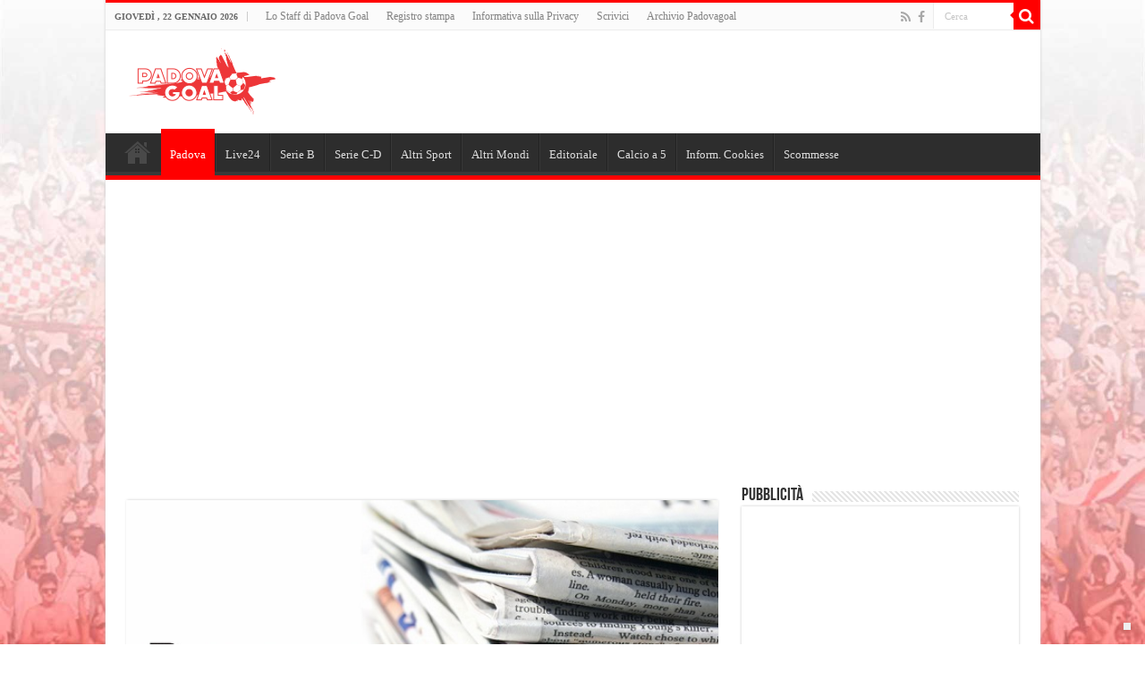

--- FILE ---
content_type: text/html; charset=UTF-8
request_url: https://www.padovagoal.it/2023/03/26/renate-padova-lanalisi-e-le-pagelle-de-il-gazzettino-2/146925/
body_size: 29364
content:
<!DOCTYPE html>
<html dir="ltr" lang="it-IT" prefix="og: https://ogp.me/ns#"
 xmlns:fb="http://ogp.me/ns/fb#" prefix="og: http://ogp.me/ns#">
<head>
<meta charset="UTF-8" />
<link rel="pingback" href="https://www.padovagoal.it/xmlrpc.php" />
<title>Renate-Padova, l’analisi e le pagelle de “Il Gazzettino” | Padova Goal</title>

		<!-- All in One SEO 4.9.3 - aioseo.com -->
	<meta name="description" content="&quot;Brutto tonfo del Padova e play off di nuovo in bilico. A Meda la squadra aveva l&#039;opportunità di centrare la quarta vittoria di fila in trasferta e mettere una mezza ipoteca sugli spareggi promozione a quattro gare dalla fine, invece oggi deve sperare in risultati benevoli dagli altri campi per non scivolare ulteriormente indietro dopo" />
	<meta name="robots" content="max-image-preview:large" />
	<meta name="author" content="Gabriele Fusar Poli"/>
	<link rel="canonical" href="https://www.padovagoal.it/2023/03/26/renate-padova-lanalisi-e-le-pagelle-de-il-gazzettino-2/146925/" />
	<meta name="generator" content="All in One SEO (AIOSEO) 4.9.3" />
		<meta property="og:locale" content="it_IT" />
		<meta property="og:site_name" content="Padova Goal | Tutte le news h24 del calcio padova e del calcio triveneto" />
		<meta property="og:type" content="article" />
		<meta property="og:title" content="Renate-Padova, l’analisi e le pagelle de “Il Gazzettino” | Padova Goal" />
		<meta property="og:description" content="&quot;Brutto tonfo del Padova e play off di nuovo in bilico. A Meda la squadra aveva l&#039;opportunità di centrare la quarta vittoria di fila in trasferta e mettere una mezza ipoteca sugli spareggi promozione a quattro gare dalla fine, invece oggi deve sperare in risultati benevoli dagli altri campi per non scivolare ulteriormente indietro dopo" />
		<meta property="og:url" content="https://www.padovagoal.it/2023/03/26/renate-padova-lanalisi-e-le-pagelle-de-il-gazzettino-2/146925/" />
		<meta property="article:published_time" content="2023-03-26T08:00:45+00:00" />
		<meta property="article:modified_time" content="2023-03-26T07:42:00+00:00" />
		<meta name="twitter:card" content="summary" />
		<meta name="twitter:title" content="Renate-Padova, l’analisi e le pagelle de “Il Gazzettino” | Padova Goal" />
		<meta name="twitter:description" content="&quot;Brutto tonfo del Padova e play off di nuovo in bilico. A Meda la squadra aveva l&#039;opportunità di centrare la quarta vittoria di fila in trasferta e mettere una mezza ipoteca sugli spareggi promozione a quattro gare dalla fine, invece oggi deve sperare in risultati benevoli dagli altri campi per non scivolare ulteriormente indietro dopo" />
		<script type="application/ld+json" class="aioseo-schema">
			{"@context":"https:\/\/schema.org","@graph":[{"@type":"Article","@id":"https:\/\/www.padovagoal.it\/2023\/03\/26\/renate-padova-lanalisi-e-le-pagelle-de-il-gazzettino-2\/146925\/#article","name":"Renate-Padova, l\u2019analisi e le pagelle de \u201cIl Gazzettino\u201d | Padova Goal","headline":"Renate-Padova, l&#8217;analisi e le pagelle de &#8220;Il Gazzettino&#8221;","author":{"@id":"https:\/\/www.padovagoal.it\/author\/gabriele-fusar-poli\/#author"},"publisher":{"@id":"https:\/\/www.padovagoal.it\/#organization"},"image":{"@type":"ImageObject","url":"https:\/\/www.padovagoal.it\/wp-content\/uploads\/2016\/09\/Rassegna-Stampa.jpg","width":600,"height":330},"datePublished":"2023-03-26T10:00:45+02:00","dateModified":"2023-03-26T09:42:00+02:00","inLanguage":"it-IT","mainEntityOfPage":{"@id":"https:\/\/www.padovagoal.it\/2023\/03\/26\/renate-padova-lanalisi-e-le-pagelle-de-il-gazzettino-2\/146925\/#webpage"},"isPartOf":{"@id":"https:\/\/www.padovagoal.it\/2023\/03\/26\/renate-padova-lanalisi-e-le-pagelle-de-il-gazzettino-2\/146925\/#webpage"},"articleSection":"Padova"},{"@type":"BreadcrumbList","@id":"https:\/\/www.padovagoal.it\/2023\/03\/26\/renate-padova-lanalisi-e-le-pagelle-de-il-gazzettino-2\/146925\/#breadcrumblist","itemListElement":[{"@type":"ListItem","@id":"https:\/\/www.padovagoal.it#listItem","position":1,"name":"Home","item":"https:\/\/www.padovagoal.it","nextItem":{"@type":"ListItem","@id":"https:\/\/www.padovagoal.it\/category\/padova\/#listItem","name":"Padova"}},{"@type":"ListItem","@id":"https:\/\/www.padovagoal.it\/category\/padova\/#listItem","position":2,"name":"Padova","item":"https:\/\/www.padovagoal.it\/category\/padova\/","nextItem":{"@type":"ListItem","@id":"https:\/\/www.padovagoal.it\/2023\/03\/26\/renate-padova-lanalisi-e-le-pagelle-de-il-gazzettino-2\/146925\/#listItem","name":"Renate-Padova, l&#8217;analisi e le pagelle de &#8220;Il Gazzettino&#8221;"},"previousItem":{"@type":"ListItem","@id":"https:\/\/www.padovagoal.it#listItem","name":"Home"}},{"@type":"ListItem","@id":"https:\/\/www.padovagoal.it\/2023\/03\/26\/renate-padova-lanalisi-e-le-pagelle-de-il-gazzettino-2\/146925\/#listItem","position":3,"name":"Renate-Padova, l&#8217;analisi e le pagelle de &#8220;Il Gazzettino&#8221;","previousItem":{"@type":"ListItem","@id":"https:\/\/www.padovagoal.it\/category\/padova\/#listItem","name":"Padova"}}]},{"@type":"Organization","@id":"https:\/\/www.padovagoal.it\/#organization","name":"PadovaGoal","description":"Tutte le news h24 del calcio padova e del calcio triveneto","url":"https:\/\/www.padovagoal.it\/","logo":{"@type":"ImageObject","url":"https:\/\/www.padovagoal.it\/wp-content\/uploads\/2015\/07\/Logo-PadovaGoal.jpg","@id":"https:\/\/www.padovagoal.it\/2023\/03\/26\/renate-padova-lanalisi-e-le-pagelle-de-il-gazzettino-2\/146925\/#organizationLogo","width":600,"height":330},"image":{"@id":"https:\/\/www.padovagoal.it\/2023\/03\/26\/renate-padova-lanalisi-e-le-pagelle-de-il-gazzettino-2\/146925\/#organizationLogo"}},{"@type":"Person","@id":"https:\/\/www.padovagoal.it\/author\/gabriele-fusar-poli\/#author","url":"https:\/\/www.padovagoal.it\/author\/gabriele-fusar-poli\/","name":"Gabriele Fusar Poli","image":{"@type":"ImageObject","@id":"https:\/\/www.padovagoal.it\/2023\/03\/26\/renate-padova-lanalisi-e-le-pagelle-de-il-gazzettino-2\/146925\/#authorImage","url":"https:\/\/secure.gravatar.com\/avatar\/14548b852febf44b8b514e3e3e160e73283f299423cf3a451587e1c9d9730be5?s=96&d=mm&r=g","width":96,"height":96,"caption":"Gabriele Fusar Poli"}},{"@type":"WebPage","@id":"https:\/\/www.padovagoal.it\/2023\/03\/26\/renate-padova-lanalisi-e-le-pagelle-de-il-gazzettino-2\/146925\/#webpage","url":"https:\/\/www.padovagoal.it\/2023\/03\/26\/renate-padova-lanalisi-e-le-pagelle-de-il-gazzettino-2\/146925\/","name":"Renate-Padova, l\u2019analisi e le pagelle de \u201cIl Gazzettino\u201d | Padova Goal","description":"\"Brutto tonfo del Padova e play off di nuovo in bilico. A Meda la squadra aveva l'opportunit\u00e0 di centrare la quarta vittoria di fila in trasferta e mettere una mezza ipoteca sugli spareggi promozione a quattro gare dalla fine, invece oggi deve sperare in risultati benevoli dagli altri campi per non scivolare ulteriormente indietro dopo","inLanguage":"it-IT","isPartOf":{"@id":"https:\/\/www.padovagoal.it\/#website"},"breadcrumb":{"@id":"https:\/\/www.padovagoal.it\/2023\/03\/26\/renate-padova-lanalisi-e-le-pagelle-de-il-gazzettino-2\/146925\/#breadcrumblist"},"author":{"@id":"https:\/\/www.padovagoal.it\/author\/gabriele-fusar-poli\/#author"},"creator":{"@id":"https:\/\/www.padovagoal.it\/author\/gabriele-fusar-poli\/#author"},"image":{"@type":"ImageObject","url":"https:\/\/www.padovagoal.it\/wp-content\/uploads\/2016\/09\/Rassegna-Stampa.jpg","@id":"https:\/\/www.padovagoal.it\/2023\/03\/26\/renate-padova-lanalisi-e-le-pagelle-de-il-gazzettino-2\/146925\/#mainImage","width":600,"height":330},"primaryImageOfPage":{"@id":"https:\/\/www.padovagoal.it\/2023\/03\/26\/renate-padova-lanalisi-e-le-pagelle-de-il-gazzettino-2\/146925\/#mainImage"},"datePublished":"2023-03-26T10:00:45+02:00","dateModified":"2023-03-26T09:42:00+02:00"},{"@type":"WebSite","@id":"https:\/\/www.padovagoal.it\/#website","url":"https:\/\/www.padovagoal.it\/","name":"Padova Goal","description":"Tutte le news h24 del calcio padova e del calcio triveneto","inLanguage":"it-IT","publisher":{"@id":"https:\/\/www.padovagoal.it\/#organization"}}]}
		</script>
		<!-- All in One SEO -->

<link rel='dns-prefetch' href='//static.addtoany.com' />
<link rel='dns-prefetch' href='//www.padovagoal.it' />
<link rel='dns-prefetch' href='//www.googletagmanager.com' />
<link rel='dns-prefetch' href='//pagead2.googlesyndication.com' />
<link rel="alternate" type="application/rss+xml" title="Padova Goal &raquo; Feed" href="https://www.padovagoal.it/feed/" />
<link rel="alternate" type="application/rss+xml" title="Padova Goal &raquo; Feed dei commenti" href="https://www.padovagoal.it/comments/feed/" />
<link rel="alternate" type="application/rss+xml" title="Padova Goal &raquo; Renate-Padova, l&#8217;analisi e le pagelle de &#8220;Il Gazzettino&#8221; Feed dei commenti" href="https://www.padovagoal.it/2023/03/26/renate-padova-lanalisi-e-le-pagelle-de-il-gazzettino-2/146925/feed/" />
<link rel="alternate" title="oEmbed (JSON)" type="application/json+oembed" href="https://www.padovagoal.it/wp-json/oembed/1.0/embed?url=https%3A%2F%2Fwww.padovagoal.it%2F2023%2F03%2F26%2Frenate-padova-lanalisi-e-le-pagelle-de-il-gazzettino-2%2F146925%2F" />
<link rel="alternate" title="oEmbed (XML)" type="text/xml+oembed" href="https://www.padovagoal.it/wp-json/oembed/1.0/embed?url=https%3A%2F%2Fwww.padovagoal.it%2F2023%2F03%2F26%2Frenate-padova-lanalisi-e-le-pagelle-de-il-gazzettino-2%2F146925%2F&#038;format=xml" />
<style id='wp-img-auto-sizes-contain-inline-css' type='text/css'>
img:is([sizes=auto i],[sizes^="auto," i]){contain-intrinsic-size:3000px 1500px}
/*# sourceURL=wp-img-auto-sizes-contain-inline-css */
</style>
<style id='wp-emoji-styles-inline-css' type='text/css'>

	img.wp-smiley, img.emoji {
		display: inline !important;
		border: none !important;
		box-shadow: none !important;
		height: 1em !important;
		width: 1em !important;
		margin: 0 0.07em !important;
		vertical-align: -0.1em !important;
		background: none !important;
		padding: 0 !important;
	}
/*# sourceURL=wp-emoji-styles-inline-css */
</style>
<style id='wp-block-library-inline-css' type='text/css'>
:root{--wp-block-synced-color:#7a00df;--wp-block-synced-color--rgb:122,0,223;--wp-bound-block-color:var(--wp-block-synced-color);--wp-editor-canvas-background:#ddd;--wp-admin-theme-color:#007cba;--wp-admin-theme-color--rgb:0,124,186;--wp-admin-theme-color-darker-10:#006ba1;--wp-admin-theme-color-darker-10--rgb:0,107,160.5;--wp-admin-theme-color-darker-20:#005a87;--wp-admin-theme-color-darker-20--rgb:0,90,135;--wp-admin-border-width-focus:2px}@media (min-resolution:192dpi){:root{--wp-admin-border-width-focus:1.5px}}.wp-element-button{cursor:pointer}:root .has-very-light-gray-background-color{background-color:#eee}:root .has-very-dark-gray-background-color{background-color:#313131}:root .has-very-light-gray-color{color:#eee}:root .has-very-dark-gray-color{color:#313131}:root .has-vivid-green-cyan-to-vivid-cyan-blue-gradient-background{background:linear-gradient(135deg,#00d084,#0693e3)}:root .has-purple-crush-gradient-background{background:linear-gradient(135deg,#34e2e4,#4721fb 50%,#ab1dfe)}:root .has-hazy-dawn-gradient-background{background:linear-gradient(135deg,#faaca8,#dad0ec)}:root .has-subdued-olive-gradient-background{background:linear-gradient(135deg,#fafae1,#67a671)}:root .has-atomic-cream-gradient-background{background:linear-gradient(135deg,#fdd79a,#004a59)}:root .has-nightshade-gradient-background{background:linear-gradient(135deg,#330968,#31cdcf)}:root .has-midnight-gradient-background{background:linear-gradient(135deg,#020381,#2874fc)}:root{--wp--preset--font-size--normal:16px;--wp--preset--font-size--huge:42px}.has-regular-font-size{font-size:1em}.has-larger-font-size{font-size:2.625em}.has-normal-font-size{font-size:var(--wp--preset--font-size--normal)}.has-huge-font-size{font-size:var(--wp--preset--font-size--huge)}.has-text-align-center{text-align:center}.has-text-align-left{text-align:left}.has-text-align-right{text-align:right}.has-fit-text{white-space:nowrap!important}#end-resizable-editor-section{display:none}.aligncenter{clear:both}.items-justified-left{justify-content:flex-start}.items-justified-center{justify-content:center}.items-justified-right{justify-content:flex-end}.items-justified-space-between{justify-content:space-between}.screen-reader-text{border:0;clip-path:inset(50%);height:1px;margin:-1px;overflow:hidden;padding:0;position:absolute;width:1px;word-wrap:normal!important}.screen-reader-text:focus{background-color:#ddd;clip-path:none;color:#444;display:block;font-size:1em;height:auto;left:5px;line-height:normal;padding:15px 23px 14px;text-decoration:none;top:5px;width:auto;z-index:100000}html :where(.has-border-color){border-style:solid}html :where([style*=border-top-color]){border-top-style:solid}html :where([style*=border-right-color]){border-right-style:solid}html :where([style*=border-bottom-color]){border-bottom-style:solid}html :where([style*=border-left-color]){border-left-style:solid}html :where([style*=border-width]){border-style:solid}html :where([style*=border-top-width]){border-top-style:solid}html :where([style*=border-right-width]){border-right-style:solid}html :where([style*=border-bottom-width]){border-bottom-style:solid}html :where([style*=border-left-width]){border-left-style:solid}html :where(img[class*=wp-image-]){height:auto;max-width:100%}:where(figure){margin:0 0 1em}html :where(.is-position-sticky){--wp-admin--admin-bar--position-offset:var(--wp-admin--admin-bar--height,0px)}@media screen and (max-width:600px){html :where(.is-position-sticky){--wp-admin--admin-bar--position-offset:0px}}

/*# sourceURL=wp-block-library-inline-css */
</style><style id='global-styles-inline-css' type='text/css'>
:root{--wp--preset--aspect-ratio--square: 1;--wp--preset--aspect-ratio--4-3: 4/3;--wp--preset--aspect-ratio--3-4: 3/4;--wp--preset--aspect-ratio--3-2: 3/2;--wp--preset--aspect-ratio--2-3: 2/3;--wp--preset--aspect-ratio--16-9: 16/9;--wp--preset--aspect-ratio--9-16: 9/16;--wp--preset--color--black: #000000;--wp--preset--color--cyan-bluish-gray: #abb8c3;--wp--preset--color--white: #ffffff;--wp--preset--color--pale-pink: #f78da7;--wp--preset--color--vivid-red: #cf2e2e;--wp--preset--color--luminous-vivid-orange: #ff6900;--wp--preset--color--luminous-vivid-amber: #fcb900;--wp--preset--color--light-green-cyan: #7bdcb5;--wp--preset--color--vivid-green-cyan: #00d084;--wp--preset--color--pale-cyan-blue: #8ed1fc;--wp--preset--color--vivid-cyan-blue: #0693e3;--wp--preset--color--vivid-purple: #9b51e0;--wp--preset--gradient--vivid-cyan-blue-to-vivid-purple: linear-gradient(135deg,rgb(6,147,227) 0%,rgb(155,81,224) 100%);--wp--preset--gradient--light-green-cyan-to-vivid-green-cyan: linear-gradient(135deg,rgb(122,220,180) 0%,rgb(0,208,130) 100%);--wp--preset--gradient--luminous-vivid-amber-to-luminous-vivid-orange: linear-gradient(135deg,rgb(252,185,0) 0%,rgb(255,105,0) 100%);--wp--preset--gradient--luminous-vivid-orange-to-vivid-red: linear-gradient(135deg,rgb(255,105,0) 0%,rgb(207,46,46) 100%);--wp--preset--gradient--very-light-gray-to-cyan-bluish-gray: linear-gradient(135deg,rgb(238,238,238) 0%,rgb(169,184,195) 100%);--wp--preset--gradient--cool-to-warm-spectrum: linear-gradient(135deg,rgb(74,234,220) 0%,rgb(151,120,209) 20%,rgb(207,42,186) 40%,rgb(238,44,130) 60%,rgb(251,105,98) 80%,rgb(254,248,76) 100%);--wp--preset--gradient--blush-light-purple: linear-gradient(135deg,rgb(255,206,236) 0%,rgb(152,150,240) 100%);--wp--preset--gradient--blush-bordeaux: linear-gradient(135deg,rgb(254,205,165) 0%,rgb(254,45,45) 50%,rgb(107,0,62) 100%);--wp--preset--gradient--luminous-dusk: linear-gradient(135deg,rgb(255,203,112) 0%,rgb(199,81,192) 50%,rgb(65,88,208) 100%);--wp--preset--gradient--pale-ocean: linear-gradient(135deg,rgb(255,245,203) 0%,rgb(182,227,212) 50%,rgb(51,167,181) 100%);--wp--preset--gradient--electric-grass: linear-gradient(135deg,rgb(202,248,128) 0%,rgb(113,206,126) 100%);--wp--preset--gradient--midnight: linear-gradient(135deg,rgb(2,3,129) 0%,rgb(40,116,252) 100%);--wp--preset--font-size--small: 13px;--wp--preset--font-size--medium: 20px;--wp--preset--font-size--large: 36px;--wp--preset--font-size--x-large: 42px;--wp--preset--spacing--20: 0.44rem;--wp--preset--spacing--30: 0.67rem;--wp--preset--spacing--40: 1rem;--wp--preset--spacing--50: 1.5rem;--wp--preset--spacing--60: 2.25rem;--wp--preset--spacing--70: 3.38rem;--wp--preset--spacing--80: 5.06rem;--wp--preset--shadow--natural: 6px 6px 9px rgba(0, 0, 0, 0.2);--wp--preset--shadow--deep: 12px 12px 50px rgba(0, 0, 0, 0.4);--wp--preset--shadow--sharp: 6px 6px 0px rgba(0, 0, 0, 0.2);--wp--preset--shadow--outlined: 6px 6px 0px -3px rgb(255, 255, 255), 6px 6px rgb(0, 0, 0);--wp--preset--shadow--crisp: 6px 6px 0px rgb(0, 0, 0);}:where(.is-layout-flex){gap: 0.5em;}:where(.is-layout-grid){gap: 0.5em;}body .is-layout-flex{display: flex;}.is-layout-flex{flex-wrap: wrap;align-items: center;}.is-layout-flex > :is(*, div){margin: 0;}body .is-layout-grid{display: grid;}.is-layout-grid > :is(*, div){margin: 0;}:where(.wp-block-columns.is-layout-flex){gap: 2em;}:where(.wp-block-columns.is-layout-grid){gap: 2em;}:where(.wp-block-post-template.is-layout-flex){gap: 1.25em;}:where(.wp-block-post-template.is-layout-grid){gap: 1.25em;}.has-black-color{color: var(--wp--preset--color--black) !important;}.has-cyan-bluish-gray-color{color: var(--wp--preset--color--cyan-bluish-gray) !important;}.has-white-color{color: var(--wp--preset--color--white) !important;}.has-pale-pink-color{color: var(--wp--preset--color--pale-pink) !important;}.has-vivid-red-color{color: var(--wp--preset--color--vivid-red) !important;}.has-luminous-vivid-orange-color{color: var(--wp--preset--color--luminous-vivid-orange) !important;}.has-luminous-vivid-amber-color{color: var(--wp--preset--color--luminous-vivid-amber) !important;}.has-light-green-cyan-color{color: var(--wp--preset--color--light-green-cyan) !important;}.has-vivid-green-cyan-color{color: var(--wp--preset--color--vivid-green-cyan) !important;}.has-pale-cyan-blue-color{color: var(--wp--preset--color--pale-cyan-blue) !important;}.has-vivid-cyan-blue-color{color: var(--wp--preset--color--vivid-cyan-blue) !important;}.has-vivid-purple-color{color: var(--wp--preset--color--vivid-purple) !important;}.has-black-background-color{background-color: var(--wp--preset--color--black) !important;}.has-cyan-bluish-gray-background-color{background-color: var(--wp--preset--color--cyan-bluish-gray) !important;}.has-white-background-color{background-color: var(--wp--preset--color--white) !important;}.has-pale-pink-background-color{background-color: var(--wp--preset--color--pale-pink) !important;}.has-vivid-red-background-color{background-color: var(--wp--preset--color--vivid-red) !important;}.has-luminous-vivid-orange-background-color{background-color: var(--wp--preset--color--luminous-vivid-orange) !important;}.has-luminous-vivid-amber-background-color{background-color: var(--wp--preset--color--luminous-vivid-amber) !important;}.has-light-green-cyan-background-color{background-color: var(--wp--preset--color--light-green-cyan) !important;}.has-vivid-green-cyan-background-color{background-color: var(--wp--preset--color--vivid-green-cyan) !important;}.has-pale-cyan-blue-background-color{background-color: var(--wp--preset--color--pale-cyan-blue) !important;}.has-vivid-cyan-blue-background-color{background-color: var(--wp--preset--color--vivid-cyan-blue) !important;}.has-vivid-purple-background-color{background-color: var(--wp--preset--color--vivid-purple) !important;}.has-black-border-color{border-color: var(--wp--preset--color--black) !important;}.has-cyan-bluish-gray-border-color{border-color: var(--wp--preset--color--cyan-bluish-gray) !important;}.has-white-border-color{border-color: var(--wp--preset--color--white) !important;}.has-pale-pink-border-color{border-color: var(--wp--preset--color--pale-pink) !important;}.has-vivid-red-border-color{border-color: var(--wp--preset--color--vivid-red) !important;}.has-luminous-vivid-orange-border-color{border-color: var(--wp--preset--color--luminous-vivid-orange) !important;}.has-luminous-vivid-amber-border-color{border-color: var(--wp--preset--color--luminous-vivid-amber) !important;}.has-light-green-cyan-border-color{border-color: var(--wp--preset--color--light-green-cyan) !important;}.has-vivid-green-cyan-border-color{border-color: var(--wp--preset--color--vivid-green-cyan) !important;}.has-pale-cyan-blue-border-color{border-color: var(--wp--preset--color--pale-cyan-blue) !important;}.has-vivid-cyan-blue-border-color{border-color: var(--wp--preset--color--vivid-cyan-blue) !important;}.has-vivid-purple-border-color{border-color: var(--wp--preset--color--vivid-purple) !important;}.has-vivid-cyan-blue-to-vivid-purple-gradient-background{background: var(--wp--preset--gradient--vivid-cyan-blue-to-vivid-purple) !important;}.has-light-green-cyan-to-vivid-green-cyan-gradient-background{background: var(--wp--preset--gradient--light-green-cyan-to-vivid-green-cyan) !important;}.has-luminous-vivid-amber-to-luminous-vivid-orange-gradient-background{background: var(--wp--preset--gradient--luminous-vivid-amber-to-luminous-vivid-orange) !important;}.has-luminous-vivid-orange-to-vivid-red-gradient-background{background: var(--wp--preset--gradient--luminous-vivid-orange-to-vivid-red) !important;}.has-very-light-gray-to-cyan-bluish-gray-gradient-background{background: var(--wp--preset--gradient--very-light-gray-to-cyan-bluish-gray) !important;}.has-cool-to-warm-spectrum-gradient-background{background: var(--wp--preset--gradient--cool-to-warm-spectrum) !important;}.has-blush-light-purple-gradient-background{background: var(--wp--preset--gradient--blush-light-purple) !important;}.has-blush-bordeaux-gradient-background{background: var(--wp--preset--gradient--blush-bordeaux) !important;}.has-luminous-dusk-gradient-background{background: var(--wp--preset--gradient--luminous-dusk) !important;}.has-pale-ocean-gradient-background{background: var(--wp--preset--gradient--pale-ocean) !important;}.has-electric-grass-gradient-background{background: var(--wp--preset--gradient--electric-grass) !important;}.has-midnight-gradient-background{background: var(--wp--preset--gradient--midnight) !important;}.has-small-font-size{font-size: var(--wp--preset--font-size--small) !important;}.has-medium-font-size{font-size: var(--wp--preset--font-size--medium) !important;}.has-large-font-size{font-size: var(--wp--preset--font-size--large) !important;}.has-x-large-font-size{font-size: var(--wp--preset--font-size--x-large) !important;}
/*# sourceURL=global-styles-inline-css */
</style>

<style id='classic-theme-styles-inline-css' type='text/css'>
/*! This file is auto-generated */
.wp-block-button__link{color:#fff;background-color:#32373c;border-radius:9999px;box-shadow:none;text-decoration:none;padding:calc(.667em + 2px) calc(1.333em + 2px);font-size:1.125em}.wp-block-file__button{background:#32373c;color:#fff;text-decoration:none}
/*# sourceURL=/wp-includes/css/classic-themes.min.css */
</style>
<link rel='stylesheet' id='contact-form-7-css' href='https://www.padovagoal.it/wp-content/plugins/contact-form-7/includes/css/styles.css' type='text/css' media='all' />
<link rel='stylesheet' id='tie-style-css' href='https://www.padovagoal.it/wp-content/themes/sahifa/style.css' type='text/css' media='all' />
<link rel='stylesheet' id='tie-ilightbox-skin-css' href='https://www.padovagoal.it/wp-content/themes/sahifa/css/ilightbox/metro-black-skin/skin.css' type='text/css' media='all' />
<link rel='stylesheet' id='tablepress-default-css' href='https://www.padovagoal.it/wp-content/plugins/tablepress/css/build/default.css' type='text/css' media='all' />
<link rel='stylesheet' id='addtoany-css' href='https://www.padovagoal.it/wp-content/plugins/add-to-any/addtoany.min.css' type='text/css' media='all' />
<style id='addtoany-inline-css' type='text/css'>
@media screen and (min-width:981px){
.a2a_floating_style.a2a_default_style{display:none;}
}
/*# sourceURL=addtoany-inline-css */
</style>
<script type="text/javascript" id="addtoany-core-js-before">
/* <![CDATA[ */
window.a2a_config=window.a2a_config||{};a2a_config.callbacks=[];a2a_config.overlays=[];a2a_config.templates={};a2a_localize = {
	Share: "Condividi",
	Save: "Salva",
	Subscribe: "Abbonati",
	Email: "Email",
	Bookmark: "Segnalibro",
	ShowAll: "espandi",
	ShowLess: "comprimi",
	FindServices: "Trova servizi",
	FindAnyServiceToAddTo: "Trova subito un servizio da aggiungere",
	PoweredBy: "Powered by",
	ShareViaEmail: "Condividi via email",
	SubscribeViaEmail: "Iscriviti via email",
	BookmarkInYourBrowser: "Aggiungi ai segnalibri",
	BookmarkInstructions: "Premi Ctrl+D o \u2318+D per mettere questa pagina nei preferiti",
	AddToYourFavorites: "Aggiungi ai favoriti",
	SendFromWebOrProgram: "Invia da qualsiasi indirizzo email o programma di posta elettronica",
	EmailProgram: "Programma di posta elettronica",
	More: "Di più&#8230;",
	ThanksForSharing: "Grazie per la condivisione!",
	ThanksForFollowing: "Grazie per il following!"
};


//# sourceURL=addtoany-core-js-before
/* ]]> */
</script>
<script type="text/javascript" defer src="https://static.addtoany.com/menu/page.js" id="addtoany-core-js"></script>
<script type="text/javascript" src="https://www.padovagoal.it/wp-includes/js/jquery/jquery.min.js" id="jquery-core-js"></script>
<script type="text/javascript" src="https://www.padovagoal.it/wp-includes/js/jquery/jquery-migrate.min.js" id="jquery-migrate-js"></script>
<script type="text/javascript" defer src="https://www.padovagoal.it/wp-content/plugins/add-to-any/addtoany.min.js" id="addtoany-jquery-js"></script>

<!-- Snippet del tag Google (gtag.js) aggiunto da Site Kit -->
<!-- Snippet Google Analytics aggiunto da Site Kit -->
<script type="text/javascript" src="https://www.googletagmanager.com/gtag/js?id=GT-KVN6KCT" id="google_gtagjs-js" async></script>
<script type="text/javascript" id="google_gtagjs-js-after">
/* <![CDATA[ */
window.dataLayer = window.dataLayer || [];function gtag(){dataLayer.push(arguments);}
gtag("set","linker",{"domains":["www.padovagoal.it"]});
gtag("js", new Date());
gtag("set", "developer_id.dZTNiMT", true);
gtag("config", "GT-KVN6KCT");
//# sourceURL=google_gtagjs-js-after
/* ]]> */
</script>
<link rel="https://api.w.org/" href="https://www.padovagoal.it/wp-json/" /><link rel="alternate" title="JSON" type="application/json" href="https://www.padovagoal.it/wp-json/wp/v2/posts/146925" /><link rel="EditURI" type="application/rsd+xml" title="RSD" href="https://www.padovagoal.it/xmlrpc.php?rsd" />
<meta property="fb:app_id" content="170834246353141"/><meta name="generator" content="Site Kit by Google 1.170.0" /><link rel="shortcut icon" href="https://www.padovagoal.it/wp-content/uploads/2014/10/ico2.png" title="Favicon" />
<!--[if IE]>
<script type="text/javascript">jQuery(document).ready(function (){ jQuery(".menu-item").has("ul").children("a").attr("aria-haspopup", "true");});</script>
<![endif]-->
<!--[if lt IE 9]>
<script src="https://www.padovagoal.it/wp-content/themes/sahifa/js/html5.js"></script>
<script src="https://www.padovagoal.it/wp-content/themes/sahifa/js/selectivizr-min.js"></script>
<![endif]-->
<!--[if IE 9]>
<link rel="stylesheet" type="text/css" media="all" href="https://www.padovagoal.it/wp-content/themes/sahifa/css/ie9.css" />
<![endif]-->
<!--[if IE 8]>
<link rel="stylesheet" type="text/css" media="all" href="https://www.padovagoal.it/wp-content/themes/sahifa/css/ie8.css" />
<![endif]-->
<!--[if IE 7]>
<link rel="stylesheet" type="text/css" media="all" href="https://www.padovagoal.it/wp-content/themes/sahifa/css/ie7.css" />
<![endif]-->


<meta name="viewport" content="width=device-width, initial-scale=1.0" />

<!-- Inizio codice CMP IAB Transparency Consent Framework -->
<!-------- IUBENDA -------->
 <script type="text/javascript">
            var _iub = _iub || [];
            var adastaCmpConfig = {
                logo: 'https://cdn.adasta.it/cmp/loghi/PDG_260x75.png',
                siteId: 3302919,
                cookiePolicyUrl: "https://www.padovagoal.it/informativa-sulla-privacy/",
                cookiePolicyId: 73723163
            };
            !function(){function e(e){let t=document.querySelector(e);if(t){let n=document.querySelector("#adasta-confirm-icon");n&&(t.innerHTML+=n.innerHTML)}}_iub.csConfiguration={askConsentAtCookiePolicyUpdate:!0,cookiePolicyInOtherWindow:!0,countryDetection:!0,enableFadp:!0,enableTcf:!0,floatingPreferencesButtonDisplay:"bottom-right",googleAdditionalConsentMode:!0,perPurposeConsent:!0,reloadOnConsent:!0,siteId:adastaCmpConfig.siteId,tcfPurposes:{2:"consent_only",3:"consent_only",4:"consent_only",5:"consent_only",6:"consent_only",7:"consent_only",8:"consent_only",9:"consent_only",10:"consent_only"},whitelabel:!1,cookiePolicyId:adastaCmpConfig.cookiePolicyId,lang:"it",cookiePolicyUrl:adastaCmpConfig.cookiePolicyUrl,banner:{applyStyles:!0,backgroundColor:"#fff",textColor:"#000",acceptButtonColor:"#0073CE",acceptButtonDisplay:!0,rejectButtonDisplay:!0,customizeButtonColor:"#eaeaea",customizeButtonCaptionColor:"#000000",customizeButtonDisplay:!0,rejectButtonCaption:"Continua senza accettare",rejectButtonColor:"#eaeaea",rejectButtonCaptionColor:"#a4a4a4",backgroundOverlay:!0,closeButtonDisplay:!1,explicitWithdrawal:!0,listPurposes:!0,linksColor:"#004072",acceptButtonCaption:"Accetta e chiudi",customizeButtonCaption:"Ulteriori informazioni →"},callback:{onReady:function(){!function t(){let n=document.querySelector("#iubenda-cs-banner .iubenda-cs-reject-btn"),o=document.querySelector("#iubenda-cs-banner .iubenda-banner-content");if(n&&o){let a=document.createElement("div");a.classList.add("iubenda-before-notice-content"),o.prepend(a),n.classList.remove("iubenda-cs-reject-btn"),n.classList.add("adasta-show-second-page"),n.addEventListener("click",()=>(function t(){document.documentElement.classList.add("adasta-show-prompt-to-accept");let n=document.querySelector("#adasta-consent-template"),o=document.querySelector("#iubenda-cs-banner .iubenda-cs-rationale");if(!n||!o){console.error("Adasta CMP: non riesco a trovare il #adasta-consent-template o .iubenda-cs-rationale");return}let a=new DOMParser().parseFromString(n.innerHTML,"text/html");o.appendChild(a.body.firstChild),document.getElementById("adasta-back-button").addEventListener("click",()=>void(document.querySelector(".adasta-overlay-container").remove(),document.documentElement.classList.remove("adasta-show-prompt-to-accept"))),e("#iubenda-cs-banner .adasta-accept-button");let c=document.querySelector("#adasta-top-line-logo");c&&c.setAttribute("src",adastaCmpConfig.logo)})()),a.appendChild(n);let c=document.createElement("img");c.setAttribute("src",adastaCmpConfig.logo),c.setAttribute("alt","Logo"),a.appendChild(c)}}(),e("#iubenda-cs-banner .iubenda-cs-accept-btn")}}}}();
        </script>
        <script type="text/javascript" src="//cdn.iubenda.com/cs/tcf/stub-v2.js"></script>
        <script type="text/javascript" src="//cdn.iubenda.com/cs/tcf/safe-tcf-v2.js"></script>
        <script type="text/javascript" src="//cdn.iubenda.com/cs/iubenda_cs.js" charset="UTF-8" async></script>
        <script type="text/svg" id="adasta-confirm-icon"> <svg fill="#000000"height="20"version="1.1"viewBox="0 0 20.02 20.02"width="20"xmlns="http://www.w3.org/2000/svg"><path d="m10.02 0c-8.9097 0-13.37 10.771-7.0707 17.071 6.2993 6.2993 17.071 1.839 17.071-7.0707 0-5.5228-4.4772-10-10-10zm6.1675 6.8989-6.4054 8.3716c-0.42132 0.55082-1.2018 0.67201-1.7703 0.27488l-4.5046-3.1461c-1.4577-0.98087 0.060078-3.1541 1.4829-2.1232l3.4881 2.4361 5.6516-7.3868c1.0489-1.3718 3.1066 0.2016 2.0577 1.5734z"fill="#fff"></path></svg></script>
        <script type="text/html" id="adasta-consent-template"><div class="iub-adasta-fix adasta-overlay-container"><div class="iub-adasta-fix adasta-top-line-container"><div class="iub-adasta-fix"id="adasta-back-button"><svg class="iub-adasta-fix"fill="none"height="20"viewBox="0 0 24 24"width="20"xmlns="http://www.w3.org/2000/svg"><path d="m15 4-8 8 8 8"stroke="currentColor"stroke-width="3"></path></svg></div><img alt="Logo"class="iub-adasta-fix"id="adasta-top-line-logo"src="#"></div><hr class="iub-adasta-fix"><div class="iub-adasta-fix adasta-more-information">Maggiori informazioni</div><p class="iub-adasta-fix">Se accetti "tutti i cookie", compresi quelli di profilazione, oltre a sostenere la nostra offerta gratuita, riceverai annunci pubblicitari in linea con i tuoi interessi.<p class="iub-adasta-fix">Se invece accetti solo i cookie "strettamente necessari", riceverai pubblicità generalista di cui non saranno limitati il numero e le ripetizioni.<div class="iub-adasta-fix adasta-buttons-container"><button class="iub-adasta-fix adasta-accept-button iubenda-cs-accept-btn">Accetta tutti i cookie</button> <button class="iub-adasta-fix adasta-reject-button iubenda-cs-reject-btn">Accetta i cookie strettamente necessari</button></div></div></script>
        <style> #iubenda-cs-banner#iubenda-cs-banner .iubenda-before-notice-content > img {flex-shrink: 1 !important;max-width: 170px !important;min-width: 50px !important;max-height: 35px !important;}@media (max-width: 639px) {#iubenda-cs-banner#iubenda-cs-banner .iubenda-before-notice-content {display: flex !important;flex-direction: column !important;justify-content: space-between !important;gap: 16px !important;}#iubenda-cs-banner#iubenda-cs-banner .iubenda-before-notice-content > img {flex-shrink: 1 !important;max-width: 170px !important;min-width: 50px !important;max-height: 35px !important;object-fit: contain !important;object-position: left !important;}}@media (min-width: 640px) {#iubenda-cs-banner#iubenda-cs-banner .iubenda-before-notice-content {display: flex !important;justify-content: space-between !important;align-items: center !important;gap: 8px !important }#iubenda-cs-banner#iubenda-cs-banner .iubenda-before-notice-content > img {flex-shrink: 1 !important;max-width: 170px !important;min-width: 50px !important;order: 1 !important;}#iubenda-cs-banner#iubenda-cs-banner .iubenda-before-notice-content .adasta-show-second-page {order: 2 !important }}#iubenda-cs-banner#iubenda-cs-banner hr {height: 0 !important;border-right: 0 !important;border-top: 0 !important;border-bottom: 1px solid #cacaca !important;border-left: 0 !important;margin: 20px auto !important;clear: both !important;}#iubenda-cs-banner#iubenda-cs-banner .adasta-show-second-page {background-color: #fff !important;border: 1px solid #c7c7c7 !important;color: #888 !important;-webkit-appearance: none !important;-moz-appearance: none !important;appearance: none !important;padding: 8px 24px !important;border-radius: 64px !important;cursor: pointer !important;font-weight: 700 !important;font-size: 13px !important;text-align: center !important;flex-shrink: 0 !important;white-space: nowrap !important;align-self: end !important }#iubenda-cs-banner#iubenda-cs-banner .adasta-show-second-page:hover {box-shadow: 0 0 0 999px inset rgba(0, 0, 0, .1) !important }#iubenda-cs-banner#iubenda-cs-banner .iubenda-cs-accept-btn svg {margin-left: 8px !important;vertical-align: middle !important }#iubenda-cs-banner#iubenda-cs-banner #iubenda-cs-title {font-size: 16px !important }#iubenda-cs-banner#iubenda-cs-banner #adasta-back-button {cursor: pointer !important;color: #595959 !important;font-weight: 700 !important;font-size: 14px !important;display: inline-block !important;padding: 8px !important;border: 1px solid rgba(0, 0, 0, .25) !important;border-radius: 6px !important }#iubenda-cs-banner#iubenda-cs-banner #adasta-back-button:hover {border: 1px solid #000 !important }#iubenda-cs-banner#iubenda-cs-banner #adasta-back-button > svg {vertical-align: middle !important }#iubenda-cs-banner#iubenda-cs-banner .adasta-accept-button, #iubenda-cs-banner#iubenda-cs-banner .adasta-reject-button {background-color: #0073ce !important;color: #fff !important;-webkit-appearance: none !important;-moz-appearance: none !important;appearance: none !important;padding: 8px 32px !important;border-radius: 64px !important;cursor: pointer !important;font-weight: 700 !important;font-size: 100% !important;text-align: center !important }#iubenda-cs-banner#iubenda-cs-banner .iubenda-cs-accept-btn svg, #iubenda-cs-banner#iubenda-cs-banner .adasta-accept-button svg {box-sizing: border-box !important;padding-bottom: 2px !important;}#iubenda-cs-banner#iubenda-cs-banner .iubenda-cs-accept-btn {font-size: 15px !important;padding: 8px 42px !important }#iubenda-cs-banner#iubenda-cs-banner .adasta-accept-button {font-size: 15px !important }#iubenda-cs-banner#iubenda-cs-banner .adasta-reject-button {background-color: #eaeaea !important;color: #000 !important;padding: 11px 32px !important }#iubenda-cs-banner#iubenda-cs-banner .adasta-top-line-container {display: grid !important;grid-template-columns:auto 1fr !important;gap: 8px !important;align-items: center !important }#iubenda-cs-banner#iubenda-cs-banner .adasta-overlay-container p {margin-top: 0 !important;margin-bottom: 16px !important;padding: 0 !important;}#iubenda-cs-banner#iubenda-cs-banner .adasta-top-line-container > img {justify-self: end !important;max-width: 100% !important;max-height: 30px !important;object-fit: contain !important;object-position: left !important;}@media (max-width: 639px) {#iubenda-cs-banner#iubenda-cs-banner .adasta-top-line-container > img {max-height: 24px !important;}}#iubenda-cs-banner#iubenda-cs-banner .adasta-show-prompt-to-accept {overflow: hidden !important }.adasta-show-prompt-to-accept #iubenda-cs-banner#iubenda-cs-banner .iubenda-cs-rationale > :not(.adasta-overlay-container) {display: none !important }#iubenda-cs-banner#iubenda-cs-banner .adasta-overlay-container-background {background: #fff !important;color: #000 !important;width: 100% !important;}#iubenda-cs-banner#iubenda-cs-banner .adasta-overlay-container {font-family: -apple-system, sans-serif !important;font-weight: 300 !important;line-height: inherit !important;max-width: 992px !important;margin: 0 auto !important;padding: 32px 16px !important }#iubenda-cs-banner#iubenda-cs-banner .adasta-overlay-container p {line-height: 1.4 !important }#iubenda-cs-banner#iubenda-cs-banner .adasta-more-information {padding-bottom: 12px !important;font-size: 16px !important;font-weight: 700 !important;}#iubenda-cs-banner#iubenda-cs-banner .adasta-buttons-container {display: flex !important;flex-direction: row !important;justify-content: flex-end !important;gap: 8px !important;padding-top: 16px !important;}#iubenda-cs-banner#iubenda-cs-banner h2 {margin-bottom: 16px !important;margin-top: 8px !important;font-weight: 700 !important }@media (max-width: 640px) {#iubenda-cs-banner#iubenda-cs-banner .adasta-buttons-container {flex-direction: column !important }#iubenda-cs-banner#iubenda-cs-banner .adasta-buttons-container button {width: 100% !important }#iubenda-cs-banner#iubenda-cs-banner .iubenda-cs-opt-group > div, #iubenda-cs-banner#iubenda-cs-banner .iubenda-cs-opt-group button {width: 100% !important }}#iubenda-cs-banner#iubenda-cs-banner .iubenda-cs-opt-group {padding-top: 12px !important }</style>
<!-------- END IUBENDA -------->
<!-- Fine codice CMP IAB Transparency Consent Framework -->

<script type='text/javascript'>
  var googletag = googletag || {};
  googletag.cmd = googletag.cmd || [];
  (function() {
    var gads = document.createElement('script');
    gads.async = true;
    gads.type = 'text/javascript';
    var useSSL = 'https:' == document.location.protocol;
    gads.src = (useSSL ? 'https:' : 'http:') +
      '//www.googletagservices.com/tag/js/gpt.js';
    var node = document.getElementsByTagName('script')[0];
    node.parentNode.insertBefore(gads, node);
  })();
</script>

<!-- Padovagoal_it_728x90_ROS -->
<script>
  window.googletag = window.googletag || {cmd: []};
  googletag.cmd.push(function() {
    googletag.defineSlot('/22673316910/Padovagoal_it_728x90_ROS', [728, 90], 'div-gpt-ad-1467976516776-0').addService(googletag.pubads());
    googletag.defineSlot('/22673316910/padovagoal_it_1x1_outstream ', [1, 1], 'div-gpt-ad-1554903410504-0').addService(googletag.pubads());
    googletag.pubads().enableSingleRequest();
    googletag.enableServices();
  });
</script>

<!-- Taboola HEAD -->
<script type="text/javascript">
  window._taboola = window._taboola || [];
  _taboola.push({article:'auto'});
  !function (e, f, u, i) {
    if (!document.getElementById(i)){
      e.async = 1;
      e.src = u;
      e.id = i;
      f.parentNode.insertBefore(e, f);
    }
  }(document.createElement('script'),
  document.getElementsByTagName('script')[0],
  '//cdn.taboola.com/libtrc/trivenetogoal/loader.js',
  'tb_loader_script');
  if(window.performance && typeof window.performance.mark == 'function')
    {window.performance.mark('tbl_ic');}
</script>
<!-- End Taboola HEAD -->

<!-- Vidoomy script -->
<script type="text/javascript" src="https://ads.vidoomy.com/padovagoal.it_17278.js" async></script>

<!-- Annunci automatici AdSense -->
	<script async src="//pagead2.googlesyndication.com/pagead/js/adsbygoogle.js"></script>
	<script>
		 (adsbygoogle = window.adsbygoogle || []).push({
			  google_ad_client: "ca-pub-7688066594387250",
			  enable_page_level_ads: true
		 });
	</script>
<!-- Fine Annunci automatici AdSense -->

<!-- AdManager -->
<script async src="https://securepubads.g.doubleclick.net/tag/js/gpt.js"></script>
<script>
  window.googletag = window.googletag || {cmd: []};
  googletag.cmd.push(function() {
    googletag.defineSlot('/17554045/pg_desktop_300x250_articoli_sopra_taboola', [300, 250], 'div-gpt-ad-1647950727395-0').addService(googletag.pubads());
    googletag.pubads().enableSingleRequest();
    googletag.pubads().collapseEmptyDivs();
    googletag.enableServices();
  });
</script>
<!-- / AdManager -->

<style type="text/css" media="screen">

body{
	font-family: Georgia, serif;
}

.logo h1 a, .logo h2 a{
	font-family: Verdana, Geneva, sans-serif;
}

#main-nav,
.cat-box-content,
#sidebar .widget-container,
.post-listing,
#commentform {
	border-bottom-color: #ef3636;
}

.search-block .search-button,
#topcontrol,
#main-nav ul li.current-menu-item a,
#main-nav ul li.current-menu-item a:hover,
#main-nav ul li.current_page_parent a,
#main-nav ul li.current_page_parent a:hover,
#main-nav ul li.current-menu-parent a,
#main-nav ul li.current-menu-parent a:hover,
#main-nav ul li.current-page-ancestor a,
#main-nav ul li.current-page-ancestor a:hover,
.pagination span.current,
.share-post span.share-text,
.flex-control-paging li a.flex-active,
.ei-slider-thumbs li.ei-slider-element,
.review-percentage .review-item span span,
.review-final-score,
.button,
a.button,
a.more-link,
#main-content input[type="submit"],
.form-submit #submit,
#login-form .login-button,
.widget-feedburner .feedburner-subscribe,
input[type="submit"],
#buddypress button,
#buddypress a.button,
#buddypress input[type=submit],
#buddypress input[type=reset],
#buddypress ul.button-nav li a,
#buddypress div.generic-button a,
#buddypress .comment-reply-link,
#buddypress div.item-list-tabs ul li a span,
#buddypress div.item-list-tabs ul li.selected a,
#buddypress div.item-list-tabs ul li.current a,
#buddypress #members-directory-form div.item-list-tabs ul li.selected span,
#members-list-options a.selected,
#groups-list-options a.selected,
body.dark-skin #buddypress div.item-list-tabs ul li a span,
body.dark-skin #buddypress div.item-list-tabs ul li.selected a,
body.dark-skin #buddypress div.item-list-tabs ul li.current a,
body.dark-skin #members-list-options a.selected,
body.dark-skin #groups-list-options a.selected,
.search-block-large .search-button,
#featured-posts .flex-next:hover,
#featured-posts .flex-prev:hover,
a.tie-cart span.shooping-count,
.woocommerce span.onsale,
.woocommerce-page span.onsale ,
.woocommerce .widget_price_filter .ui-slider .ui-slider-handle,
.woocommerce-page .widget_price_filter .ui-slider .ui-slider-handle,
#check-also-close,
a.post-slideshow-next,
a.post-slideshow-prev,
.widget_price_filter .ui-slider .ui-slider-handle,
.quantity .minus:hover,
.quantity .plus:hover,
.mejs-container .mejs-controls .mejs-time-rail .mejs-time-current,
#reading-position-indicator  {
	background-color:#ef3636;
}

::-webkit-scrollbar-thumb{
	background-color:#ef3636 !important;
}

#theme-footer,
#theme-header,
.top-nav ul li.current-menu-item:before,
#main-nav .menu-sub-content ,
#main-nav ul ul,
#check-also-box {
	border-top-color: #ef3636;
}

.search-block:after {
	border-right-color:#ef3636;
}

body.rtl .search-block:after {
	border-left-color:#ef3636;
}

#main-nav ul > li.menu-item-has-children:hover > a:after,
#main-nav ul > li.mega-menu:hover > a:after {
	border-color:transparent transparent #ef3636;
}

.widget.timeline-posts li a:hover,
.widget.timeline-posts li a:hover span.tie-date {
	color: #ef3636;
}

.widget.timeline-posts li a:hover span.tie-date:before {
	background: #ef3636;
	border-color: #ef3636;
}

#order_review,
#order_review_heading {
	border-color: #ef3636;
}


.background-cover{
	background-color: !important;
	background-image : url('https://www.padovagoal.it/wp-content/uploads/2014/08/padovagoal1.jpg') !important;
	filter: progid:DXImageTransform.Microsoft.AlphaImageLoader(src='https://www.padovagoal.it/wp-content/uploads/2014/08/padovagoal1.jpg',sizingMethod='scale') !important;
	-ms-filter: "progid:DXImageTransform.Microsoft.AlphaImageLoader(src='https://www.padovagoal.it/wp-content/uploads/2014/08/padovagoal1.jpg',sizingMethod='scale')" !important;
}
	
.tie-cat-1 a.more-link {background-color:#ff0000;}
.tie-cat-1 .cat-box-content {border-bottom-color:#ff0000; }
			#main-nav,
.cat-box-content,
#sidebar .widget-container,
.post-listing,
#commentform {
	border-bottom-color: #ff0000;
}

.search-block .search-button,
#topcontrol,
#main-nav ul li.current-menu-item a,
#main-nav ul li.current-menu-item a:hover,
#main-nav ul li.current_page_parent a,
#main-nav ul li.current_page_parent a:hover,
#main-nav ul li.current-menu-parent a,
#main-nav ul li.current-menu-parent a:hover,
#main-nav ul li.current-page-ancestor a,
#main-nav ul li.current-page-ancestor a:hover,
.pagination span.current,
.share-post span.share-text,
.flex-control-paging li a.flex-active,
.ei-slider-thumbs li.ei-slider-element,
.review-percentage .review-item span span,
.review-final-score,
.button,
a.button,
a.more-link,
#main-content input[type="submit"],
.form-submit #submit,
#login-form .login-button,
.widget-feedburner .feedburner-subscribe,
input[type="submit"],
#buddypress button,
#buddypress a.button,
#buddypress input[type=submit],
#buddypress input[type=reset],
#buddypress ul.button-nav li a,
#buddypress div.generic-button a,
#buddypress .comment-reply-link,
#buddypress div.item-list-tabs ul li a span,
#buddypress div.item-list-tabs ul li.selected a,
#buddypress div.item-list-tabs ul li.current a,
#buddypress #members-directory-form div.item-list-tabs ul li.selected span,
#members-list-options a.selected,
#groups-list-options a.selected,
body.dark-skin #buddypress div.item-list-tabs ul li a span,
body.dark-skin #buddypress div.item-list-tabs ul li.selected a,
body.dark-skin #buddypress div.item-list-tabs ul li.current a,
body.dark-skin #members-list-options a.selected,
body.dark-skin #groups-list-options a.selected,
.search-block-large .search-button,
#featured-posts .flex-next:hover,
#featured-posts .flex-prev:hover,
a.tie-cart span.shooping-count,
.woocommerce span.onsale,
.woocommerce-page span.onsale ,
.woocommerce .widget_price_filter .ui-slider .ui-slider-handle,
.woocommerce-page .widget_price_filter .ui-slider .ui-slider-handle,
#check-also-close,
a.post-slideshow-next,
a.post-slideshow-prev,
.widget_price_filter .ui-slider .ui-slider-handle,
.quantity .minus:hover,
.quantity .plus:hover,
.mejs-container .mejs-controls .mejs-time-rail .mejs-time-current,
#reading-position-indicator  {
	background-color:#ff0000;
}

::-webkit-scrollbar-thumb{
	background-color:#ff0000 !important;
}

#theme-footer,
#theme-header,
.top-nav ul li.current-menu-item:before,
#main-nav .menu-sub-content ,
#main-nav ul ul,
#check-also-box {
	border-top-color: #ff0000;
}

.search-block:after {
	border-right-color:#ff0000;
}

body.rtl .search-block:after {
	border-left-color:#ff0000;
}

#main-nav ul > li.menu-item-has-children:hover > a:after,
#main-nav ul > li.mega-menu:hover > a:after {
	border-color:transparent transparent #ff0000;
}

.widget.timeline-posts li a:hover,
.widget.timeline-posts li a:hover span.tie-date {
	color: #ff0000;
}

.widget.timeline-posts li a:hover span.tie-date:before {
	background: #ff0000;
	border-color: #ff0000;
}

#order_review,
#order_review_heading {
	border-color: #ff0000;
}


#execphp-2 .widget-container {
    background-image:url('/logo_trivenetogoal.png');
    background-color: #e5dabe;
    padding-top: 100px;
    background-position: 0 10px;
    background-repeat: no-repeat;
    background-size: contain;
}
#sidebar #execphp-2 .widget-container {
    background-color: #e5dabe;
}
#execphp-2 li {
	margin-bottom:5px;
}
#execphp-2 .strip-line {
	display:none;
}
#execphp-2 .rss-date {
	font-weight:bold;
}
#execphp-2 .rss-widget-icon {
	display:none;
}
#execphp-2 .widget-top {
	display:none;
}
</style>

		<script type="text/javascript">
			/* <![CDATA[ */
				var sf_position = '0';
				var sf_templates = "<a href=\"{search_url_escaped}\">Visualizza tutti i risultato<\/a>";
				var sf_input = '.search-live';
				jQuery(document).ready(function(){
					jQuery(sf_input).ajaxyLiveSearch({"expand":false,"searchUrl":"https:\/\/www.padovagoal.it\/?s=%s","text":"Search","delay":500,"iwidth":180,"width":315,"ajaxUrl":"https:\/\/www.padovagoal.it\/wp-admin\/admin-ajax.php","rtl":0});
					jQuery(".live-search_ajaxy-selective-input").keyup(function() {
						var width = jQuery(this).val().length * 8;
						if(width < 50) {
							width = 50;
						}
						jQuery(this).width(width);
					});
					jQuery(".live-search_ajaxy-selective-search").click(function() {
						jQuery(this).find(".live-search_ajaxy-selective-input").focus();
					});
					jQuery(".live-search_ajaxy-selective-close").click(function() {
						jQuery(this).parent().remove();
					});
				});
			/* ]]> */
		</script>
		
<!-- Meta tag Google AdSense aggiunti da Site Kit -->
<meta name="google-adsense-platform-account" content="ca-host-pub-2644536267352236">
<meta name="google-adsense-platform-domain" content="sitekit.withgoogle.com">
<!-- Fine dei meta tag Google AdSense aggiunti da Site Kit -->

<!-- Snippet Google AdSense aggiunto da Site Kit -->
<script type="text/javascript" async="async" src="https://pagead2.googlesyndication.com/pagead/js/adsbygoogle.js?client=ca-pub-7688066594387250&amp;host=ca-host-pub-2644536267352236" crossorigin="anonymous"></script>

<!-- Termina lo snippet Google AdSense aggiunto da Site Kit -->
		<style type="text/css" id="wp-custom-css">
			.consenso_cookie {
    margin-left: auto;
    margin-right: auto;
    display: block;
    text-align: center;
    margin-top: -37px;
}
.change-consent {
	box-shadow:inset 0px 1px 3px 0px #91b8b3;
	background:linear-gradient(to bottom, #768d87 5%, #6c7c7c 100%);
	background-color:#768d87;
	border-radius:5px;
	border:1px solid #566963;
	display:inline-block;
	cursor:pointer;
	color:#ffffff;
	font-family:Arial;
	font-size:15px;
	font-weight:bold;
	padding:0px 25px;
	text-decoration:none;
	text-shadow:0px -1px 0px #2b665e;
}
.change-consent:hover {
	background:linear-gradient(to bottom, #6c7c7c 5%, #768d87 100%);
	background-color:#6c7c7c;
}
.change-consent:active {
	position:relative;
	top:1px;
}		</style>
		
<!-- Forzo immagine post Facebook -->
<meta property="og:image" content="https://www.padovagoal.it/wp-content/uploads/2016/09/Rassegna-Stampa.jpg" />
<!--Fine forzatura immagine post Facebook -->

<script async src="https://securepubads.g.doubleclick.net/tag/js/gpt.js"></script>
<script>
  window.googletag = window.googletag || {cmd: []};
  googletag.cmd.push(function() {
	googletag.defineSlot('/17554045/padovagoal_desktop_home_300x250_top_right', [300, 250], 'div-gpt-ad-1733175489250-0').addService(googletag.pubads());
	googletag.defineSlot('/17554045/padovagoal_desktop_home_300x250_top_middle', [300, 250], 'div-gpt-ad-1689770102565-0').addService(googletag.pubads());
	googletag.defineSlot('/17554045/pg_desktop_articoli_300x250_inizio_articolo', [300, 250], 'div-gpt-ad-1670886400957-0').addService(googletag.pubads());
    googletag.pubads().enableSingleRequest();
    googletag.pubads().collapseEmptyDivs();
    googletag.enableServices();
  });
</script>

</head>
<body data-rsssl=1 id="top" class="wp-singular post-template-default single single-post postid-146925 single-format-standard wp-theme-sahifa">

<div class="wrapper-outer">

	<div class="background-cover"></div>

	<aside id="slide-out">

			<div class="search-mobile">
			<form method="get" id="searchform-mobile" action="https://www.padovagoal.it/">
				<button class="search-button" type="submit" value="Cerca"><i class="fa fa-search"></i></button>
				<input type="text" id="s-mobile" name="s" title="Cerca" value="Cerca" onfocus="if (this.value == 'Cerca') {this.value = '';}" onblur="if (this.value == '') {this.value = 'Cerca';}"  />
			</form>
		</div><!-- .search-mobile /-->
	
			<div class="social-icons">
		<a class="ttip-none" title="Rss" href="https://www.padovagoal.it/feed/" target="_blank"><i class="fa fa-rss"></i></a><a class="ttip-none" title="Facebook" href="https://www.facebook.com/PadovaGoal" target="_blank"><i class="fa fa-facebook"></i></a>
			</div>

	
		<div id="mobile-menu" ></div>
	</aside><!-- #slide-out /-->

		<div id="wrapper" class="boxed-all">
		<div class="inner-wrapper">

		<header id="theme-header" class="theme-header">
						<div id="top-nav" class="top-nav">
				<div class="container">

							<span class="today-date">giovedì ,  22  Gennaio 2026</span>
				<div class="top-menu"><ul id="menu-menu-sopra" class="menu"><li id="menu-item-80" class="menu-item menu-item-type-post_type menu-item-object-page menu-item-80"><a href="https://www.padovagoal.it/lo-staff-di-padova-goal/">Lo Staff di Padova Goal</a></li>
<li id="menu-item-60" class="menu-item menu-item-type-post_type menu-item-object-page menu-item-60"><a href="https://www.padovagoal.it/registro-stampa/">Registro stampa</a></li>
<li id="menu-item-55" class="menu-item menu-item-type-post_type menu-item-object-page menu-item-privacy-policy menu-item-55"><a rel="privacy-policy" href="https://www.padovagoal.it/informativa-sulla-privacy/">Informativa sulla Privacy</a></li>
<li id="menu-item-84" class="menu-item menu-item-type-post_type menu-item-object-page menu-item-84"><a href="https://www.padovagoal.it/scrivi-alla-redazione/">Scrivici</a></li>
<li id="menu-item-642" class="menu-item menu-item-type-custom menu-item-object-custom menu-item-642"><a href="http://archivio.padovagoal.it/">Archivio Padovagoal</a></li>
</ul></div>
						<div class="search-block">
						<form method="get" id="searchform-header" action="https://www.padovagoal.it/">
							<button class="search-button" type="submit" value="Cerca"><i class="fa fa-search"></i></button>
							<input class="search-live" type="text" id="s-header" name="s" title="Cerca" value="Cerca" onfocus="if (this.value == 'Cerca') {this.value = '';}" onblur="if (this.value == '') {this.value = 'Cerca';}"  />
						</form>
					</div><!-- .search-block /-->
			<div class="social-icons">
		<a class="ttip-none" title="Rss" href="https://www.padovagoal.it/feed/" target="_blank"><i class="fa fa-rss"></i></a><a class="ttip-none" title="Facebook" href="https://www.facebook.com/PadovaGoal" target="_blank"><i class="fa fa-facebook"></i></a>
			</div>

	
	
				</div><!-- .container /-->
			</div><!-- .top-menu /-->
			
		<div class="header-content">

					<a id="slide-out-open" class="slide-out-open" href="#"><span></span></a>
		
			<div class="logo">
			<h2>								<a title="Padova Goal" href="https://www.padovagoal.it/">
					<img src="https://www.padovagoal.it/wp-content/uploads/2018/08/PDG_260x75.png" alt="Padova Goal"  /><strong>Padova Goal Tutte le news h24 del calcio padova e del calcio triveneto</strong>
				</a>
			</h2>			</div><!-- .logo /-->
			<div class="e3lan e3lan-top">		<script type="text/javascript">
			var adWidth = jQuery(document).width();
			google_ad_client = "ca-pub-7688066594387250";
			if ( adWidth >= 768 ) {
			  google_ad_slot	= "9061117641";
			  google_ad_width	= 728;
			  google_ad_height 	= 90;
			} else  if ( adWidth >= 468 ) {
			  google_ad_slot	= "6107651241";
			  google_ad_width 	= 468;
			  google_ad_height 	= 60;
			}else {
			  google_ad_slot 	= "4630918041";
			  google_ad_width 	= 320;
			  google_ad_height 	= 100;
			}
		</script>

		<script src="https://pagead2.googlesyndication.com/pagead/show_ads.js"></script>
				</div>			<div class="clear"></div>

		</div>
													<nav id="main-nav">
				<div class="container">

				
					<div class="main-menu"><ul id="menu-menu-principale" class="menu"><li id="menu-item-25" class="menu-item menu-item-type-custom menu-item-object-custom menu-item-home menu-item-25"><a href="https://www.padovagoal.it">Home</a></li>
<li id="menu-item-40" class="menu-item menu-item-type-taxonomy menu-item-object-category current-post-ancestor current-menu-parent current-post-parent menu-item-40"><a href="https://www.padovagoal.it/category/padova/">Padova</a></li>
<li id="menu-item-39" class="menu-item menu-item-type-taxonomy menu-item-object-category menu-item-39"><a href="https://www.padovagoal.it/category/live24/">Live24</a></li>
<li id="menu-item-643" class="menu-item menu-item-type-taxonomy menu-item-object-category menu-item-643"><a href="https://www.padovagoal.it/category/seriec/">Serie B</a></li>
<li id="menu-item-41" class="menu-item menu-item-type-taxonomy menu-item-object-category menu-item-41"><a href="https://www.padovagoal.it/category/serie-d/">Serie C-D</a></li>
<li id="menu-item-46" class="menu-item menu-item-type-taxonomy menu-item-object-category menu-item-46"><a href="https://www.padovagoal.it/category/altrisport/">Altri Sport</a></li>
<li id="menu-item-118548" class="menu-item menu-item-type-taxonomy menu-item-object-category menu-item-118548"><a href="https://www.padovagoal.it/category/altri-mondi/">Altri Mondi</a></li>
<li id="menu-item-261" class="menu-item menu-item-type-taxonomy menu-item-object-category menu-item-261"><a href="https://www.padovagoal.it/category/editoriale/">Editoriale</a></li>
<li id="menu-item-644" class="menu-item menu-item-type-taxonomy menu-item-object-category menu-item-644"><a href="https://www.padovagoal.it/category/c5/">Calcio a 5</a></li>
<li id="menu-item-22803" class="menu-item menu-item-type-post_type menu-item-object-page menu-item-22803"><a href="https://www.padovagoal.it/informativa-cookie/">Inform. Cookies</a></li>
<li id="menu-item-159969" class="menu-item menu-item-type-taxonomy menu-item-object-category menu-item-159969"><a href="https://www.padovagoal.it/category/scommesse/">Scommesse</a></li>
</ul></div>					
					
				</div>
			</nav><!-- .main-nav /-->
					</header><!-- #header /-->

	
	<div class="e3lan e3lan-below_header">			<center><!-- Publy.net -->
<script type='text/javascript'><!--//<![CDATA[
   var m3_u = (location.protocol=='https:'?'https://servedby.publy.net/ajs.php':'http://servedby.publy.net/ajs.php');
   var m3_r = Math.floor(Math.random()*99999999999);
   if (!document.MAX_used) document.MAX_used = ',';
   document.write ("<scr"+"ipt type='text/javascript' src='"+m3_u);
   document.write ("?zoneid=6124");
   document.write ('&amp;cb=' + m3_r);
   if (document.MAX_used != ',') document.write ("&amp;exclude=" + document.MAX_used);
   document.write (document.charset ? '&amp;charset='+document.charset : (document.characterSet ? '&amp;charset='+document.characterSet : ''));
   document.write ("&amp;loc=" + escape(window.location));
   if (document.referrer) document.write ("&amp;referer=" + escape(document.referrer));
   if (document.context) document.write ("&context=" + escape(document.context));
   if (document.mmm_fo) document.write ("&amp;mmm_fo=1");
   document.write ("'><\/scr"+"ipt>");
//]]>--></script><noscript><a href='http://servedby.publy.net/ck.php?n=a304201c&amp;cb=546477007' target='_blank'><img src='https://servedby.publy.net/avw.php?zoneid=6124&amp;cb=546477007&amp;n=a304201c' border='0' alt='' /></a></noscript></center>

<!-- NON MODIFICARE -->				</div>
	<div id="main-content" class="container">

	<!-- /9891788/Padovagoal_it_728x90_ROS-->
	<div id='div-gpt-ad-1467976516776-0' style='height:90px; width:728px; margin:10px auto;'>
		<script type='text/javascript'>
			googletag.cmd.push(function() { googletag.display('div-gpt-ad-1467976516776-0'); });
		</script>
	</div>
	
	<!-- /9891788/padovagoal_it_1x1_outstream -->
	<div id='div-gpt-ad-1554903410504-0' style='height:1px; width:1px;'>
		<script>
			googletag.cmd.push(function() { googletag.display('div-gpt-ad-1554903410504-0'); });
		</script>
	</div>
	
	<script async src="https://pagead2.googlesyndication.com/pagead/js/adsbygoogle.js?client=ca-pub-7688066594387250"
		 crossorigin="anonymous"></script>
	<!-- PadovaGoal Desktop 970x250 Billboard -->
	<ins class="adsbygoogle"
		 style="display:block"
		 data-ad-client="ca-pub-7688066594387250"
		 data-ad-slot="4429054156"
		 data-ad-format="auto"
		 data-full-width-responsive="true"></ins>
	<script>
		 (adsbygoogle = window.adsbygoogle || []).push({});
	</script>
	<br/><br/>

	<!-- /17554045/pg_desktop_articoli_300x250_inizio_articolo -->
	<div id='div-gpt-ad-1670886400957-0' style='min-width: 300px; min-height: 250px; text-align: center;'>
	  <script>
		googletag.cmd.push(function() { googletag.display('div-gpt-ad-1670886400957-0'); });
	  </script>
	</div>

	
	
	
	
	
	<div class="content">

		
		
		

		<div class="e3lan e3lan-post">			<center><!-- Publy.net -->
<script type='text/javascript'><!--//<![CDATA[
   var m3_u = (location.protocol=='https:'?'https://servedby.publy.net/ajs.php':'http://servedby.publy.net/ajs.php');
   var m3_r = Math.floor(Math.random()*99999999999);
   if (!document.MAX_used) document.MAX_used = ',';
   document.write ("<scr"+"ipt type='text/javascript' src='"+m3_u);
   document.write ("?zoneid=6147");
   document.write ('&amp;cb=' + m3_r);
   if (document.MAX_used != ',') document.write ("&amp;exclude=" + document.MAX_used);
   document.write (document.charset ? '&amp;charset='+document.charset : (document.characterSet ? '&amp;charset='+document.characterSet : ''));
   document.write ("&amp;loc=" + escape(window.location));
   if (document.referrer) document.write ("&amp;referer=" + escape(document.referrer));
   if (document.context) document.write ("&context=" + escape(document.context));
   if (document.mmm_fo) document.write ("&amp;mmm_fo=1");
   document.write ("'><\/scr"+"ipt>");
//]]>--></script><noscript><a href='http://servedby.publy.net/ck.php?n=a46210c0&amp;cb=1228867235' target='_blank'><img src='https://servedby.publy.net/avw.php?zoneid=6147&amp;cb=1228867235&amp;n=a46210c0' border='0' alt='' /></a></noscript></center>

<!-- NON MODIFICARE -->				</div>
		<article class="post-listing post-146925 post type-post status-publish format-standard has-post-thumbnail  category-padova" id="the-post">
			
			<div class="single-post-thumb">
			<img width="600" height="330" src="https://www.padovagoal.it/wp-content/uploads/2016/09/Rassegna-Stampa-600x330.jpg" class="attachment-slider size-slider wp-post-image" alt="" decoding="async" fetchpriority="high" srcset="https://www.padovagoal.it/wp-content/uploads/2016/09/Rassegna-Stampa.jpg 600w, https://www.padovagoal.it/wp-content/uploads/2016/09/Rassegna-Stampa-300x165.jpg 300w" sizes="(max-width: 600px) 100vw, 600px" />		</div>
	
		


			<div class="post-inner">

							<h1 class="name post-title entry-title"><span itemprop="name">Renate-Padova, l&#8217;analisi e le pagelle de &#8220;Il Gazzettino&#8221;</span></h1>

						
<p class="post-meta">
		
	<span class="post-meta-author"><i class="fa fa-user"></i><a href="https://www.padovagoal.it/author/gabriele-fusar-poli/" title="">Gabriele Fusar Poli </a></span>
	
		
	<span class="tie-date"><i class="fa fa-clock-o"></i>26 Marzo 2023</span>	
	
</p>
<div class="clear"></div>
			
				<div class="entry">
					
					
					<div class="addtoany_share_save_container addtoany_content addtoany_content_top"><div class="addtoany_header">Condividi</div><div class="a2a_kit a2a_kit_size_32 addtoany_list" data-a2a-url="https://www.padovagoal.it/2023/03/26/renate-padova-lanalisi-e-le-pagelle-de-il-gazzettino-2/146925/" data-a2a-title="Renate-Padova, l’analisi e le pagelle de “Il Gazzettino”"><a class="a2a_button_facebook" href="https://www.addtoany.com/add_to/facebook?linkurl=https%3A%2F%2Fwww.padovagoal.it%2F2023%2F03%2F26%2Frenate-padova-lanalisi-e-le-pagelle-de-il-gazzettino-2%2F146925%2F&amp;linkname=Renate-Padova%2C%20l%E2%80%99analisi%20e%20le%20pagelle%20de%20%E2%80%9CIl%20Gazzettino%E2%80%9D" title="Facebook" rel="nofollow noopener" target="_blank"></a><a class="a2a_button_twitter" href="https://www.addtoany.com/add_to/twitter?linkurl=https%3A%2F%2Fwww.padovagoal.it%2F2023%2F03%2F26%2Frenate-padova-lanalisi-e-le-pagelle-de-il-gazzettino-2%2F146925%2F&amp;linkname=Renate-Padova%2C%20l%E2%80%99analisi%20e%20le%20pagelle%20de%20%E2%80%9CIl%20Gazzettino%E2%80%9D" title="Twitter" rel="nofollow noopener" target="_blank"></a><a class="a2a_button_email" href="https://www.addtoany.com/add_to/email?linkurl=https%3A%2F%2Fwww.padovagoal.it%2F2023%2F03%2F26%2Frenate-padova-lanalisi-e-le-pagelle-de-il-gazzettino-2%2F146925%2F&amp;linkname=Renate-Padova%2C%20l%E2%80%99analisi%20e%20le%20pagelle%20de%20%E2%80%9CIl%20Gazzettino%E2%80%9D" title="Email" rel="nofollow noopener" target="_blank"></a><a class="a2a_button_linkedin" href="https://www.addtoany.com/add_to/linkedin?linkurl=https%3A%2F%2Fwww.padovagoal.it%2F2023%2F03%2F26%2Frenate-padova-lanalisi-e-le-pagelle-de-il-gazzettino-2%2F146925%2F&amp;linkname=Renate-Padova%2C%20l%E2%80%99analisi%20e%20le%20pagelle%20de%20%E2%80%9CIl%20Gazzettino%E2%80%9D" title="LinkedIn" rel="nofollow noopener" target="_blank"></a><a class="a2a_button_whatsapp" href="https://www.addtoany.com/add_to/whatsapp?linkurl=https%3A%2F%2Fwww.padovagoal.it%2F2023%2F03%2F26%2Frenate-padova-lanalisi-e-le-pagelle-de-il-gazzettino-2%2F146925%2F&amp;linkname=Renate-Padova%2C%20l%E2%80%99analisi%20e%20le%20pagelle%20de%20%E2%80%9CIl%20Gazzettino%E2%80%9D" title="WhatsApp" rel="nofollow noopener" target="_blank"></a><a class="a2a_button_skype" href="https://www.addtoany.com/add_to/skype?linkurl=https%3A%2F%2Fwww.padovagoal.it%2F2023%2F03%2F26%2Frenate-padova-lanalisi-e-le-pagelle-de-il-gazzettino-2%2F146925%2F&amp;linkname=Renate-Padova%2C%20l%E2%80%99analisi%20e%20le%20pagelle%20de%20%E2%80%9CIl%20Gazzettino%E2%80%9D" title="Skype" rel="nofollow noopener" target="_blank"></a><a class="a2a_button_telegram" href="https://www.addtoany.com/add_to/telegram?linkurl=https%3A%2F%2Fwww.padovagoal.it%2F2023%2F03%2F26%2Frenate-padova-lanalisi-e-le-pagelle-de-il-gazzettino-2%2F146925%2F&amp;linkname=Renate-Padova%2C%20l%E2%80%99analisi%20e%20le%20pagelle%20de%20%E2%80%9CIl%20Gazzettino%E2%80%9D" title="Telegram" rel="nofollow noopener" target="_blank"></a><a class="a2a_button_viber" href="https://www.addtoany.com/add_to/viber?linkurl=https%3A%2F%2Fwww.padovagoal.it%2F2023%2F03%2F26%2Frenate-padova-lanalisi-e-le-pagelle-de-il-gazzettino-2%2F146925%2F&amp;linkname=Renate-Padova%2C%20l%E2%80%99analisi%20e%20le%20pagelle%20de%20%E2%80%9CIl%20Gazzettino%E2%80%9D" title="Viber" rel="nofollow noopener" target="_blank"></a><a class="a2a_button_facebook_like addtoany_special_service" data-href="https://www.padovagoal.it/2023/03/26/renate-padova-lanalisi-e-le-pagelle-de-il-gazzettino-2/146925/"></a><a class="a2a_button_twitter_tweet addtoany_special_service" data-url="https://www.padovagoal.it/2023/03/26/renate-padova-lanalisi-e-le-pagelle-de-il-gazzettino-2/146925/" data-text="Renate-Padova, l’analisi e le pagelle de “Il Gazzettino”"></a><a class="a2a_button_printfriendly" href="https://www.addtoany.com/add_to/printfriendly?linkurl=https%3A%2F%2Fwww.padovagoal.it%2F2023%2F03%2F26%2Frenate-padova-lanalisi-e-le-pagelle-de-il-gazzettino-2%2F146925%2F&amp;linkname=Renate-Padova%2C%20l%E2%80%99analisi%20e%20le%20pagelle%20de%20%E2%80%9CIl%20Gazzettino%E2%80%9D" title="PrintFriendly" rel="nofollow noopener" target="_blank"></a><a class="a2a_dd a2a_counter addtoany_share_save addtoany_share" href="https://www.addtoany.com/share"></a></div></div><p>&#8220;Brutto tonfo del Padova e play off di nuovo in bilico. A Meda la squadra aveva l&#8217;opportunità di centrare la quarta vittoria di fila in trasferta e mettere una mezza ipoteca sugli spareggi promozione a quattro gare dalla fine, invece oggi deve sperare in risultati benevoli dagli altri campi per non scivolare ulteriormente indietro dopo essere stata scavalcata anche dallo stesso Renate. Il Padova paga una prima mezz&#8217;ora senza nerbo nella quale va in svantaggio, poi comincia a macinare occasioni da rete a ripetizione vedendosi però sbarrare la strada da Furlanetto in giornata di grazia. Il portiere para anche un rigore nella ripresa a Liguori (che poteva andare in doppia cifra), mentre nel primo tempo si oppone due volte a Bortolussi e una a Delli Carri. Dopo il raddoppio di casa, in pieno recupero anche la traversa nega la rete a Bortolussi. S&#8217;interrompe così a sette risultati utili la striscia di Valentini e compagni ed è la prima sconfitta lontano da casa della gestione Torrente, nell&#8217;occasione in tribuna per squalifica. Al suo posto Longo che non inverte un trend da bollino rosso quando è chiamato a svolgere il ruolo di allenatore in prima visto che questa è la terza sconfitta in quattro gare&#8221;: questo l&#8217;incipit dell&#8217;analisi di Renate-Padova apparsa sulle colonne de &#8220;Il Gazzettino&#8221;.</p>
<p>&nbsp;</p>
<p><strong>Le pagelle Biancoscudate (Gazzettino):</strong> Zanellati 5.5; Belli 6, Valentini 5.5, Delli Carri 5, Zanchi 6; Franchini 6 (Cretella 5), Radrezza 5.5, Jelenic 6 (Piovanello sv); Liguori 5 (Ceravolo sv), Bortolussi 6.5, De Marchi 6 (Russini 6).</p>
					
									</div><!-- .entry /-->


				<div class="share-post">
	<span class="share-text">Condividi</span>

		<script>
	window.___gcfg = {lang: 'en-US'};
	(function(w, d, s) {
		function go(){
		var js, fjs = d.getElementsByTagName(s)[0], load = function(url, id) {
			if (d.getElementById(id)) {return;}
			js = d.createElement(s); js.src = url; js.id = id;
			fjs.parentNode.insertBefore(js, fjs);
		};
		load('//connect.facebook.net/en/all.js#xfbml=1', 'fbjssdk' );
		load('//platform.twitter.com/widgets.js', 			 'tweetjs' );
		}
		if (w.addEventListener) { w.addEventListener("load", go, false); }
		else if (w.attachEvent) { w.attachEvent("onload",go); }
	}(window, document, 'script'));
	</script>
	<ul class="normal-social">
			<li>
			<div class="fb-like" data-href="https://www.padovagoal.it/?p=146925" data-send="false" data-layout="button_count" data-width="90" data-show-faces="false"></div>
		</li>
				<li><a href="https://twitter.com/share" class="twitter-share-button" data-url="https://www.padovagoal.it/?p=146925" data-text="Renate-Padova, l&#8217;analisi e le pagelle de &#8220;Il Gazzettino&#8221;" data-via="" data-lang="en">tweet</a></li>
					</ul>
		<div class="clear"></div>
</div> <!-- .share-post -->
				<div class="clear"></div>
			</div><!-- .post-inner -->

			<script type="application/ld+json" class="tie-schema-graph">{"@context":"http:\/\/schema.org","@type":"Article","dateCreated":"2023-03-26T10:00:45+02:00","datePublished":"2023-03-26T10:00:45+02:00","dateModified":"2023-03-26T09:42:00+02:00","headline":"Renate-Padova, l&#8217;analisi e le pagelle de &#8220;Il Gazzettino&#8221;","name":"Renate-Padova, l&#8217;analisi e le pagelle de &#8220;Il Gazzettino&#8221;","keywords":[],"url":"https:\/\/www.padovagoal.it\/2023\/03\/26\/renate-padova-lanalisi-e-le-pagelle-de-il-gazzettino-2\/146925\/","description":"\"Brutto tonfo del Padova e play off di nuovo in bilico. A Meda la squadra aveva l'opportunit\u00e0 di centrare la quarta vittoria di fila in trasferta e mettere una mezza ipoteca sugli spareggi promozione","copyrightYear":"2023","publisher":{"@id":"#Publisher","@type":"Organization","name":"Padova Goal","logo":{"@type":"ImageObject","url":"https:\/\/www.padovagoal.it\/wp-content\/uploads\/2018\/08\/PDG_260x75.png"},"sameAs":["https:\/\/www.facebook.com\/PadovaGoal"]},"sourceOrganization":{"@id":"#Publisher"},"copyrightHolder":{"@id":"#Publisher"},"mainEntityOfPage":{"@type":"WebPage","@id":"https:\/\/www.padovagoal.it\/2023\/03\/26\/renate-padova-lanalisi-e-le-pagelle-de-il-gazzettino-2\/146925\/"},"author":{"@type":"Person","name":"Gabriele Fusar Poli","url":"https:\/\/www.padovagoal.it\/author\/gabriele-fusar-poli\/"},"articleSection":"Padova","articleBody":"\"Brutto tonfo del Padova e play off di nuovo in bilico. A Meda la squadra aveva l'opportunit\u00e0 di centrare la quarta vittoria di fila in trasferta e mettere una mezza ipoteca sugli spareggi promozione a quattro gare dalla fine, invece oggi deve sperare in risultati benevoli dagli altri campi per non scivolare ulteriormente indietro dopo essere stata scavalcata anche dallo stesso Renate. Il Padova paga una prima mezz'ora senza nerbo nella quale va in svantaggio, poi comincia a macinare occasioni da rete a ripetizione vedendosi per\u00f2 sbarrare la strada da Furlanetto in giornata di grazia. Il portiere para anche un rigore nella ripresa a Liguori (che poteva andare in doppia cifra), mentre nel primo tempo si oppone due volte a Bortolussi e una a Delli Carri. Dopo il raddoppio di casa, in pieno recupero anche la traversa nega la rete a Bortolussi. S'interrompe cos\u00ec a sette risultati utili la striscia di Valentini e compagni ed \u00e8 la prima sconfitta lontano da casa della gestione Torrente, nell'occasione in tribuna per squalifica. Al suo posto Longo che non inverte un trend da bollino rosso quando \u00e8 chiamato a svolgere il ruolo di allenatore in prima visto che questa \u00e8 la terza sconfitta in quattro gare\": questo l'incipit dell'analisi di Renate-Padova apparsa sulle colonne de \"Il Gazzettino\".\r\n\r\n&nbsp;\r\n\r\nLe pagelle Biancoscudate (Gazzettino): Zanellati 5.5; Belli 6, Valentini 5.5, Delli Carri 5, Zanchi 6; Franchini 6 (Cretella 5), Radrezza 5.5, Jelenic 6 (Piovanello sv); Liguori 5 (Ceravolo sv), Bortolussi 6.5, De Marchi 6 (Russini 6).","image":{"@type":"ImageObject","url":"https:\/\/www.padovagoal.it\/wp-content\/uploads\/2016\/09\/Rassegna-Stampa.jpg","width":696,"height":330}}</script>
		</article><!-- .post-listing -->
		

		<div class="e3lan e3lan-post">			<!-- Publy.net -->
<script type='text/javascript'><!--//<![CDATA[
   var m3_u = (location.protocol=='https:'?'https://servedby.publy.net/ajs.php':'http://servedby.publy.net/ajs.php');
   var m3_r = Math.floor(Math.random()*99999999999);
   if (!document.MAX_used) document.MAX_used = ',';
   document.write ("<scr"+"ipt type='text/javascript' src='"+m3_u);
   document.write ("?zoneid=6146");
   document.write ('&amp;cb=' + m3_r);
   if (document.MAX_used != ',') document.write ("&amp;exclude=" + document.MAX_used);
   document.write (document.charset ? '&amp;charset='+document.charset : (document.characterSet ? '&amp;charset='+document.characterSet : ''));
   document.write ("&amp;loc=" + escape(window.location));
   if (document.referrer) document.write ("&amp;referer=" + escape(document.referrer));
   if (document.context) document.write ("&context=" + escape(document.context));
   if (document.mmm_fo) document.write ("&amp;mmm_fo=1");
   document.write ("'><\/scr"+"ipt>");
//]]>--></script><noscript><a href='http://servedby.publy.net/ck.php?n=ab9ecec2&amp;cb=451500267' target='_blank'><img src='https://servedby.publy.net/avw.php?zoneid=6146&amp;cb=451500267&amp;n=ab9ecec2' border='0' alt='' /></a></noscript>

<!-- NON MODIFICARE -->				</div>		
			<br/>
		<!-- /17554045/pg_desktop_300x250_articoli_sopra_taboola -->
		<div id='div-gpt-ad-1647950727395-0' style='min-width: 300px; min-height: 250px; text-align: center;'>
			 <script>
				googletag.cmd.push(function() { googletag.display('div-gpt-ad-1647950727395-0'); });
			 </script>
		</div>
		</br>
		
		<!-- Taboola middle articolo -->
		<div id="taboola-mid-article-thumbnails"></div>
		<script type="text/javascript">
		  window._taboola = window._taboola || [];
		  _taboola.push({
			mode: 'thumbnails-mid',
			container: 'taboola-mid-article-thumbnails',
			placement: 'Mid Article Thumbnails',
			target_type: 'mix'
		  });
		</script>
		<!-- Fine Taboola middle articolo -->
		<br>
		<!-- Taboola below-article articolo -->
		<div id="taboola-below-article-thumbnails"></div>
		<script type="text/javascript">
		  window._taboola = window._taboola || [];
		  _taboola.push({
			mode: 'alternating-thumbnails-a',
			container: 'taboola-below-article-thumbnails',
			placement: 'Below Article Thumbnails',
			target_type: 'mix'
		  });
		</script>
		<!-- Fine Taboola below-article articolo -->
				
		<!-- Facebook Comments Plugin for WordPress: http://peadig.com/wordpress-plugins/facebook-comments/ --><h3>Commenti</h3><p><fb:comments-count href=https://www.padovagoal.it/2023/03/26/renate-padova-lanalisi-e-le-pagelle-de-il-gazzettino-2/146925/></fb:comments-count> commenti</p><div class="fb-comments" data-href="https://www.padovagoal.it/2023/03/26/renate-padova-lanalisi-e-le-pagelle-de-il-gazzettino-2/146925/" data-numposts="10" data-width="100%" data-colorscheme="light"></div>
				<section id="author-box">
			<div class="block-head">
				<h3>About Gabriele Fusar Poli </h3><div class="stripe-line"></div>
			</div>
			<div class="post-listing">
				<div class="author-bio">
	<div class="author-avatar">
		<img alt='' src='https://secure.gravatar.com/avatar/14548b852febf44b8b514e3e3e160e73283f299423cf3a451587e1c9d9730be5?s=90&#038;d=mm&#038;r=g' srcset='https://secure.gravatar.com/avatar/14548b852febf44b8b514e3e3e160e73283f299423cf3a451587e1c9d9730be5?s=180&#038;d=mm&#038;r=g 2x' class='avatar avatar-90 photo' height='90' width='90' decoding='async'/>	</div><!-- #author-avatar -->
			<div class="author-description">
								</div><!-- #author-description -->
			<div class="author-social flat-social">
																													</div>
		<div class="clear"></div>
</div>
				</div>
		</section><!-- #author-box -->
		

				<div class="post-navigation">
			<div class="post-previous"><a href="https://www.padovagoal.it/2023/03/26/live-24-renate-padova-il-giorno-dopo-cosi-non-va-mica-bene/146922/" rel="prev"><span>Precedente</span> Live 24! Renate-Padova, il giorno dopo: così non va mica bene&#8230;</a></div>
			<div class="post-next"><a href="https://www.padovagoal.it/2023/03/26/renate-padova-lanalisi-e-le-pagelle-del-corriere-del-veneto-2/146926/" rel="next"><span>Successivo</span> Renate-Padova, l&#8217;analisi e le pagelle del &#8220;Corriere del Veneto&#8221;</a></div>
		</div><!-- .post-navigation -->
		
			<section id="related_posts">
		<div class="block-head">
			<h3>Articoli correlati</h3><div class="stripe-line"></div>
		</div>
		<div class="post-listing">
						<div class="related-item">
							
				<div class="post-thumbnail">
					<a href="https://www.padovagoal.it/2026/01/21/padova-gli-ultras-se-la-curva-non-sara-aperta-entro-il-21-marzo-resteremo-fuori-fino-a-quando-non-sara-agibile/169371/">
						<img width="310" height="165" src="https://www.padovagoal.it/wp-content/uploads/2022/09/padova-tifosi-ultras-310x165.jpg" class="attachment-tie-medium size-tie-medium wp-post-image" alt="" decoding="async" />						<span class="fa overlay-icon"></span>
					</a>
				</div><!-- post-thumbnail /-->
							
				<h3><a href="https://www.padovagoal.it/2026/01/21/padova-gli-ultras-se-la-curva-non-sara-aperta-entro-il-21-marzo-resteremo-fuori-fino-a-quando-non-sara-agibile/169371/" rel="bookmark">Padova, gli ultras: “Se la curva non sarà aperta entro il 21 marzo resteremo fuori fino a quando non sarà agibile”</a></h3>
				<p class="post-meta"><span class="tie-date"><i class="fa fa-clock-o"></i>21 Gennaio 2026</span></p>
			</div>
						<div class="related-item">
							
				<div class="post-thumbnail">
					<a href="https://www.padovagoal.it/2026/01/21/padova-bianchi-banzato-il-miglior-proprietario-possibile-e-oughourlian/169369/">
						<img width="310" height="165" src="https://www.padovagoal.it/wp-content/uploads/2025/05/peghin-bianchi-310x165.jpg" class="attachment-tie-medium size-tie-medium wp-post-image" alt="" decoding="async" loading="lazy" />						<span class="fa overlay-icon"></span>
					</a>
				</div><!-- post-thumbnail /-->
							
				<h3><a href="https://www.padovagoal.it/2026/01/21/padova-bianchi-banzato-il-miglior-proprietario-possibile-e-oughourlian/169369/" rel="bookmark">Padova, Bianchi: &#8220;Banzato? Il miglior proprietario possibile. E Oughourlian&#8230;&#8221;</a></h3>
				<p class="post-meta"><span class="tie-date"><i class="fa fa-clock-o"></i>21 Gennaio 2026</span></p>
			</div>
						<div class="related-item">
							
				<div class="post-thumbnail">
					<a href="https://www.padovagoal.it/2026/01/20/padova-mirabelli-incontra-banzato-per-un-summit-di-mercato-gli-aggiornamenti/169365/">
						<img width="310" height="165" src="https://www.padovagoal.it/wp-content/uploads/2025/09/mirabelli2-310x165.jpg" class="attachment-tie-medium size-tie-medium wp-post-image" alt="" decoding="async" loading="lazy" />						<span class="fa overlay-icon"></span>
					</a>
				</div><!-- post-thumbnail /-->
							
				<h3><a href="https://www.padovagoal.it/2026/01/20/padova-mirabelli-incontra-banzato-per-un-summit-di-mercato-gli-aggiornamenti/169365/" rel="bookmark">Padova, Mirabelli incontra Banzato per un summit di mercato: gli aggiornamenti</a></h3>
				<p class="post-meta"><span class="tie-date"><i class="fa fa-clock-o"></i>20 Gennaio 2026</span></p>
			</div>
						<div class="clear"></div>
		</div>
	</section>
	
		
		
				
<div id="comments">


<div class="clear"></div>


</div><!-- #comments -->

	</div><!-- .content -->
<aside id="sidebar">
	<div class="theiaStickySidebar">
<div id="custom_html-2" class="widget_text widget widget_custom_html"><div class="widget-top"><h4>Pubblicità</h4><div class="stripe-line"></div></div>
						<div class="widget-container"><div class="textwidget custom-html-widget"><script async src="https://pagead2.googlesyndication.com/pagead/js/adsbygoogle.js?client=ca-pub-7688066594387250"
     crossorigin="anonymous"></script>
<!-- PadovaGoal Desktop Top Right -->
<ins class="adsbygoogle"
     style="display:block"
     data-ad-client="ca-pub-7688066594387250"
     data-ad-slot="4528292352"
     data-ad-format="auto"
     data-full-width-responsive="true"></ins>
<script>
     (adsbygoogle = window.adsbygoogle || []).push({});
</script></div></div></div><!-- .widget /--><div id="execphp-7" class="widget widget_execphp"><div class="widget-top"><h4>Pubblicità</h4><div class="stripe-line"></div></div>
						<div class="widget-container">			<div class="execphpwidget">		<script async src="https://pagead2.googlesyndication.com/pagead/js/adsbygoogle.js?client=ca-pub-7688066594387250"
		 crossorigin="anonymous">ù
		 </script>
		<!-- AdSense PadovaGoal Desktop primary widget area 2 -->
		<ins class="adsbygoogle"
			 style="display:block"
			 data-ad-client="ca-pub-7688066594387250"
			 data-ad-slot="2391453294"
			 data-ad-format="auto"
			 data-full-width-responsive="true"></ins>
		<script>
		(adsbygoogle = window.adsbygoogle || []).push({});
</script>
</div>
		</div></div><!-- .widget /--><div id="custom_html-3" class="widget_text widget widget_custom_html"><div class="widget-top"><h4> </h4><div class="stripe-line"></div></div>
						<div class="widget-container"><div class="textwidget custom-html-widget"><script async src="https://pagead2.googlesyndication.com/pagead/js/adsbygoogle.js?client=ca-pub-7688066594387250"
     crossorigin="anonymous"></script>
<!-- PadovaGoal Desktop primary widget area -->
<ins class="adsbygoogle"
     style="display:block"
     data-ad-client="ca-pub-7688066594387250"
     data-ad-slot="3443275547"
     data-ad-format="auto"
     data-full-width-responsive="true"></ins>
<script>
     (adsbygoogle = window.adsbygoogle || []).push({});
</script></div></div></div><!-- .widget /--><div id="custom_html-6" class="widget_text widget widget_custom_html"><div class="widget-top"><h4>Pubblicità</h4><div class="stripe-line"></div></div>
						<div class="widget-container"><div class="textwidget custom-html-widget"><a href="https://www.maap.it" target="_blank"><img src="https://www.padovagoal.it/wp-content/uploads/2025/11/Banner-Frutta-e-verdura-Sport-MAAP-300-x-250-px.jpg" alt="Sport MAAP"></a></div></div></div><!-- .widget /--><div id="custom_html-5" class="widget_text widget widget_custom_html"><div class="widget-top"><h4>padovagoal.it</h4><div class="stripe-line"></div></div>
						<div class="widget-container"><div class="textwidget custom-html-widget"><!-- /17554045/padovagoal_desktop_home_300x250_top_middle -->
<div id='div-gpt-ad-1689770102565-0' style='min-width: 300px; min-height: 250px;'>
	<script>
    googletag.cmd.push(function() { googletag.display('div-gpt-ad-1689770102565-0'); });
	</script>
</div></div></div></div><!-- .widget /--><div id="execphp-2" class="widget widget_execphp"><div class="widget-top"><h4> </h4><div class="stripe-line"></div></div>
						<div class="widget-container">			<div class="execphpwidget"><ul class='articoli_trivenetogoal'>
	<li><strong>21/01</strong> - <a href='https://www.trivenetogoal.it/2026/01/21/mercato-venezia-durissimo-attacco-di-giuffredi-a-conte-tiene-ambrosino-in-ostaggio-abbiamo-un-accordo-con-gli-arancioneroverdi/251103/'>Mercato Venezia, durissimo attacco di Giuffredi a Conte: “Tiene Ambrosino in ostaggio, abbiamo un accordo con gli arancioneroverdi!”</a></li>
	<li><strong>21/01</strong> - <a href='https://www.trivenetogoal.it/2026/01/21/triestina-ennesima-mazzata-respinto-il-ricorso-contro-i-13-punti-di-penalita/251101/'>Triestina, ennesima mazzata; respinto il ricorso contro i 13 punti di penalità</a></li>
	<li><strong>21/01</strong> - <a href='https://www.trivenetogoal.it/2026/01/21/verona-udinese-manganiello-arbitro-della-sfida-designata-la-quaterna/251098/'>Verona-Udinese, Manganiello arbitro della sfida: designata la quaterna</a></li>
	<li><strong>21/01</strong> - <a href='https://www.trivenetogoal.it/2026/01/21/sudtirol-padova-allegretta-arbitro-della-sfida-designata-la-quaterna/251095/'>Südtirol-Padova, Allegretta arbitro della sfida: designata la quaterna</a></li>
	<li><strong>21/01</strong> - <a href='https://www.trivenetogoal.it/2026/01/21/mantova-venezia-piccinini-arbitro-della-sfida-designata-la-quaterna/251092/'>Mantova-Venezia, Piccinini arbitro della sfida: designata la quaterna</a></li>
	<li><strong>21/01</strong> - <a href='https://www.trivenetogoal.it/2026/01/21/triestina-domani-alle-11-la-conferenza-stampa-di-marino-ci-sara-anche-michele-franco/251089/'>Triestina, domani alle 11 la conferenza stampa di Marino: ci sarà anche Michele Franco</a></li>
	<li><strong>21/01</strong> - <a href='https://www.trivenetogoal.it/2026/01/21/trento-risolto-il-contratto-con-edoardo-meconi-lesterno-domani-tornera-al-genoa/251085/'>Trento, risolto il contratto con Edoardo Meconi: l'esterno domani tornerà al Genoa</a></li>
	<li><strong>21/01</strong> - <a href='https://www.trivenetogoal.it/2026/01/21/triestina-tutto-confermato-ufficiale-il-ritorno-di-marino/251083/'>TRIESTINA, TUTTO CONFERMATO: UFFICIALE IL RITORNO DI MARINO</a></li>
	<li><strong>21/01</strong> - <a href='https://www.trivenetogoal.it/2026/01/21/triestina-ufficiale-la-risoluzione-del-contratto-con-tesser-e-il-suo-staff-la-nota-del-club/251081/'>Triestina, ufficiale la risoluzione del contratto con Tesser e il suo staff: la nota del club</a></li>
	<li><strong>21/01</strong> - <a href='https://www.trivenetogoal.it/2026/01/21/venezia-yeboah-qui-sto-a-meraviglia-non-credo-di-essere-mai-stato-cosi-bene-in-u-contesto-di-squadra-quando-ce-questa-simbiosi-e-fantastico/251077/'>Venezia, Yeboah: "Qui sto a meraviglia, non credo di essere mai stato così bene in un contesto di squadra: quando c'è questa simbiosi è fantastico"</a></li>

</ul>
</div>
		</div></div><!-- .widget /--><div id="ads300_250-widget-2" class="widget e3lan e3lan300_250-widget"><div class="widget-top"><h4> Pubblicità</h4><div class="stripe-line"></div></div>
						<div class="widget-container">		<div  class="e3lan-widget-content e3lan300-250">
								<div class="e3lan-cell">
				<script async src="//pagead2.googlesyndication.com/pagead/js/adsbygoogle.js"></script>
<!-- Padovagoal4 -->
<ins class="adsbygoogle"
     style="display:inline-block;width:300px;height:250px"
     data-ad-client="ca-pub-7688066594387250"
     data-ad-slot="4595563642"></ins>
<script>
(adsbygoogle = window.adsbygoogle || []).push({});
</script>
			</div>
				</div>
	</div></div><!-- .widget /--><div id="ads300_250-widget-5" class="widget e3lan e3lan300_250-widget"><div class="widget-top"><h4> Pubblicità</h4><div class="stripe-line"></div></div>
						<div class="widget-container">		<div  class="e3lan-widget-content e3lan300-250">
								<div class="e3lan-cell">
				<script async src="https://pagead2.googlesyndication.com/pagead/js/adsbygoogle.js?client=ca-pub-7688066594387250"
     crossorigin="anonymous"></script>
<!-- Padovagoal Nuovo sito 300x250 -->
<ins class="adsbygoogle"
     style="display:block"
     data-ad-client="ca-pub-7688066594387250"
     data-ad-slot="2266538843"
     data-ad-format="auto"></ins>
<script>
     (adsbygoogle = window.adsbygoogle || []).push({});
</script>
			</div>
				</div>
	</div></div><!-- .widget /--><div id="execphp-6" class="widget widget_execphp"><div class="widget-top"><h4>Pubblicità</h4><div class="stripe-line"></div></div>
						<div class="widget-container">			<div class="execphpwidget"></div>
		</div></div><!-- .widget /--><div id="custom_html-8" class="widget_text widget widget_custom_html"><div class="widget-top"><h4>Risultati Serie B</h4><div class="stripe-line"></div></div>
						<div class="widget-container"><div class="textwidget custom-html-widget"><iframe src='https://www.tuttocampo.it/Widget/Risultati/b9202141-d66c-4b2d-8306-4732cf60bde3' width='500' height='600' scrolling='no' frameborder='0' loading='lazy'></iframe></div></div></div><!-- .widget /--><div id="custom_html-7" class="widget_text widget widget_custom_html"><div class="widget-top"><h4>Classifica Serie B</h4><div class="stripe-line"></div></div>
						<div class="widget-container"><div class="textwidget custom-html-widget"><iframe src='https://www.tuttocampo.it/Widget/Classifica/b9202141-d66c-4b2d-8306-4732cf60bde3' width='500' height='800' scrolling='no' frameborder='0' loading='lazy'></iframe></div></div></div><!-- .widget /--><div id="custom_html-9" class="widget_text widget widget_custom_html"><div class="widget-top"><h4>Classifica Marcatori</h4><div class="stripe-line"></div></div>
						<div class="widget-container"><div class="textwidget custom-html-widget"><iframe src='https://www.tuttocampo.it/Widget/Marcatori/b9202141-d66c-4b2d-8306-4732cf60bde3' width='500' height='700' scrolling='no' frameborder='0' loading='lazy'></iframe></div></div></div><!-- .widget /--><div id="ads300_250-widget-8" class="widget e3lan e3lan300_250-widget"><div class="widget-top"><h4> </h4><div class="stripe-line"></div></div>
						<div class="widget-container">		<div  class="e3lan-widget-content e3lan300-250">
								<div class="e3lan-cell">
				<a href="https://www.piccolo-padova.it/"  target="_blank"  >					<img src="https://www.padovagoal.it/wp-content/uploads/2014/07/LOGO_PICCOLO_TEATRO_600x199-1.jpg" alt="" />
				</a>			</div>
				</div>
	</div></div><!-- .widget /--><div id="facebook-widget-2" class="widget facebook-widget"><div class="widget-top"><h4>Trovaci su Facebook		</h4><div class="stripe-line"></div></div>
						<div class="widget-container">			<div class="facebook-box">
				<iframe src="https://www.facebook.com/plugins/likebox.php?href=https://www.facebook.com/PadovaGoal&amp;width=300&amp;height=250&amp;show_faces=true&amp;header=false&amp;stream=false&amp;show_border=false" scrolling="no" frameborder="0" style="border:none; overflow:hidden; width:300px; height:250px;" allowTransparency="true"></iframe>
			</div>
	</div></div><!-- .widget /-->
		<div id="recent-posts-2" class="widget widget_recent_entries">
		<div class="widget-top"><h4>Articoli recenti</h4><div class="stripe-line"></div></div>
						<div class="widget-container">
		<ul>
											<li>
					<a href="https://www.padovagoal.it/2026/01/21/alimentazione-e-performance-sportive-cosa-funziona-davvero/169373/">Alimentazione e performance sportive: cosa funziona davvero?</a>
									</li>
											<li>
					<a href="https://www.padovagoal.it/2026/01/21/padova-gli-ultras-se-la-curva-non-sara-aperta-entro-il-21-marzo-resteremo-fuori-fino-a-quando-non-sara-agibile/169371/">Padova, gli ultras: “Se la curva non sarà aperta entro il 21 marzo resteremo fuori fino a quando non sarà agibile”</a>
									</li>
											<li>
					<a href="https://www.padovagoal.it/2026/01/21/padova-bianchi-banzato-il-miglior-proprietario-possibile-e-oughourlian/169369/">Padova, Bianchi: &#8220;Banzato? Il miglior proprietario possibile. E Oughourlian&#8230;&#8221;</a>
									</li>
											<li>
					<a href="https://www.padovagoal.it/2026/01/21/live-24-sudtirol-padova-4-sara-invasione-biancoscudata-anche-a-bolzano/169367/">Live 24! Südtirol-Padova, -4: sarà invasione Biancoscudata anche a Bolzano</a>
									</li>
											<li>
					<a href="https://www.padovagoal.it/2026/01/20/padova-mirabelli-incontra-banzato-per-un-summit-di-mercato-gli-aggiornamenti/169365/">Padova, Mirabelli incontra Banzato per un summit di mercato: gli aggiornamenti</a>
									</li>
					</ul>

		</div></div><!-- .widget /-->		<div class="search-block-large widget">
			<form method="get" action="https://www.padovagoal.it/">
				<button class="search-button" type="submit" value="Cerca"><i class="fa fa-search"></i></button>
				<input type="text" id="s" name="s" value="Cerca" onfocus="if (this.value == 'Cerca') {this.value = '';}" onblur="if (this.value == '') {this.value = 'Cerca';}"  />
			</form>
		</div><!-- .search-block /-->
<div id="media_image-2" class="widget widget_media_image"><div class="widget-top"><h4>Pubblicità</h4><div class="stripe-line"></div></div>
						<div class="widget-container"><a href="https://bookmakerbonus.it/bonus-benvenuto" target="_blank"><img width="300" height="300" src="https://www.padovagoal.it/wp-content/uploads/2023/05/Banner_1.jpg" class="image wp-image-147718  attachment-full size-full" alt="Lista di bonus benvenuto scommesse" style="max-width: 100%; height: auto;" title="Pubblicità" decoding="async" loading="lazy" srcset="https://www.padovagoal.it/wp-content/uploads/2023/05/Banner_1.jpg 300w, https://www.padovagoal.it/wp-content/uploads/2023/05/Banner_1-150x150.jpg 150w" sizes="auto, (max-width: 300px) 100vw, 300px" /></a></div></div><!-- .widget /-->	</div><!-- .theiaStickySidebar /-->
</aside><!-- #sidebar /-->	<div class="clear"></div>
</div><!-- .container /-->
<br/>
		
	<!-- Script overlay -->
		<div id='div-gpt-ad-Overlay'>
			<script>
			googletag.cmd.push(function() { googletag.display('div-gpt-ad-Overlay'); });
			</script>
		</div>
	<!-- Fine Script overlay -->
<div class="e3lan e3lan-bottom">
			<a href="http://store.emiliopignatelli.com/index.php" title="" target="_blank">
				<img src="https://www.padovagoal.it/wp-content/uploads/2015/10/argi1.jpg" alt="" />
			</a>
				</div>
				
<div class="clear"></div>
<div class="footer-bottom">
	<div class="container">
		<div class="alignright">
			Copyright 2026 Padova Goal		</div>
				<div class="social-icons">
		<a class="ttip-none" title="Rss" href="https://www.padovagoal.it/feed/" target="_blank"><i class="fa fa-rss"></i></a><a class="ttip-none" title="Facebook" href="https://www.facebook.com/PadovaGoal" target="_blank"><i class="fa fa-facebook"></i></a>
			</div>

		
		<div class="alignleft">
			Restyling e Programmazione: Gianluca Canello		</div>
		<br/>
		<div class="clear"></div>
	</div><!-- .Container -->
</div><!-- .Footer bottom -->

</div><!-- .inner-Wrapper -->
</div><!-- #Wrapper -->
</div><!-- .Wrapper-outer -->
	<div id="topcontrol" class="fa fa-angle-up" title="Torna su"></div>
<div id="fb-root"></div>
<script type="speculationrules">
{"prefetch":[{"source":"document","where":{"and":[{"href_matches":"/*"},{"not":{"href_matches":["/wp-*.php","/wp-admin/*","/wp-content/uploads/*","/wp-content/*","/wp-content/plugins/*","/wp-content/themes/sahifa/*","/*\\?(.+)"]}},{"not":{"selector_matches":"a[rel~=\"nofollow\"]"}},{"not":{"selector_matches":".no-prefetch, .no-prefetch a"}}]},"eagerness":"conservative"}]}
</script>
<div class="a2a_kit a2a_kit_size_32 a2a_floating_style a2a_default_style" style="bottom:0px;left:50%;transform:translateX(-50%);background-color:transparent"><a class="a2a_button_facebook" href="https://www.addtoany.com/add_to/facebook?linkurl=https%3A%2F%2Fwww.padovagoal.it%2F2023%2F03%2F26%2Frenate-padova-lanalisi-e-le-pagelle-de-il-gazzettino-2%2F146925%2F&amp;linkname=Renate-Padova%2C%20l%E2%80%99analisi%20e%20le%20pagelle%20de%20%E2%80%9CIl%20Gazzettino%E2%80%9D%20%7C%20Padova%20Goal" title="Facebook" rel="nofollow noopener" target="_blank"></a><a class="a2a_button_twitter" href="https://www.addtoany.com/add_to/twitter?linkurl=https%3A%2F%2Fwww.padovagoal.it%2F2023%2F03%2F26%2Frenate-padova-lanalisi-e-le-pagelle-de-il-gazzettino-2%2F146925%2F&amp;linkname=Renate-Padova%2C%20l%E2%80%99analisi%20e%20le%20pagelle%20de%20%E2%80%9CIl%20Gazzettino%E2%80%9D%20%7C%20Padova%20Goal" title="Twitter" rel="nofollow noopener" target="_blank"></a><a class="a2a_button_email" href="https://www.addtoany.com/add_to/email?linkurl=https%3A%2F%2Fwww.padovagoal.it%2F2023%2F03%2F26%2Frenate-padova-lanalisi-e-le-pagelle-de-il-gazzettino-2%2F146925%2F&amp;linkname=Renate-Padova%2C%20l%E2%80%99analisi%20e%20le%20pagelle%20de%20%E2%80%9CIl%20Gazzettino%E2%80%9D%20%7C%20Padova%20Goal" title="Email" rel="nofollow noopener" target="_blank"></a><a class="a2a_button_linkedin" href="https://www.addtoany.com/add_to/linkedin?linkurl=https%3A%2F%2Fwww.padovagoal.it%2F2023%2F03%2F26%2Frenate-padova-lanalisi-e-le-pagelle-de-il-gazzettino-2%2F146925%2F&amp;linkname=Renate-Padova%2C%20l%E2%80%99analisi%20e%20le%20pagelle%20de%20%E2%80%9CIl%20Gazzettino%E2%80%9D%20%7C%20Padova%20Goal" title="LinkedIn" rel="nofollow noopener" target="_blank"></a><a class="a2a_button_whatsapp" href="https://www.addtoany.com/add_to/whatsapp?linkurl=https%3A%2F%2Fwww.padovagoal.it%2F2023%2F03%2F26%2Frenate-padova-lanalisi-e-le-pagelle-de-il-gazzettino-2%2F146925%2F&amp;linkname=Renate-Padova%2C%20l%E2%80%99analisi%20e%20le%20pagelle%20de%20%E2%80%9CIl%20Gazzettino%E2%80%9D%20%7C%20Padova%20Goal" title="WhatsApp" rel="nofollow noopener" target="_blank"></a><a class="a2a_button_skype" href="https://www.addtoany.com/add_to/skype?linkurl=https%3A%2F%2Fwww.padovagoal.it%2F2023%2F03%2F26%2Frenate-padova-lanalisi-e-le-pagelle-de-il-gazzettino-2%2F146925%2F&amp;linkname=Renate-Padova%2C%20l%E2%80%99analisi%20e%20le%20pagelle%20de%20%E2%80%9CIl%20Gazzettino%E2%80%9D%20%7C%20Padova%20Goal" title="Skype" rel="nofollow noopener" target="_blank"></a><a class="a2a_button_telegram" href="https://www.addtoany.com/add_to/telegram?linkurl=https%3A%2F%2Fwww.padovagoal.it%2F2023%2F03%2F26%2Frenate-padova-lanalisi-e-le-pagelle-de-il-gazzettino-2%2F146925%2F&amp;linkname=Renate-Padova%2C%20l%E2%80%99analisi%20e%20le%20pagelle%20de%20%E2%80%9CIl%20Gazzettino%E2%80%9D%20%7C%20Padova%20Goal" title="Telegram" rel="nofollow noopener" target="_blank"></a><a class="a2a_button_viber" href="https://www.addtoany.com/add_to/viber?linkurl=https%3A%2F%2Fwww.padovagoal.it%2F2023%2F03%2F26%2Frenate-padova-lanalisi-e-le-pagelle-de-il-gazzettino-2%2F146925%2F&amp;linkname=Renate-Padova%2C%20l%E2%80%99analisi%20e%20le%20pagelle%20de%20%E2%80%9CIl%20Gazzettino%E2%80%9D%20%7C%20Padova%20Goal" title="Viber" rel="nofollow noopener" target="_blank"></a><a class="a2a_button_printfriendly" href="https://www.addtoany.com/add_to/printfriendly?linkurl=https%3A%2F%2Fwww.padovagoal.it%2F2023%2F03%2F26%2Frenate-padova-lanalisi-e-le-pagelle-de-il-gazzettino-2%2F146925%2F&amp;linkname=Renate-Padova%2C%20l%E2%80%99analisi%20e%20le%20pagelle%20de%20%E2%80%9CIl%20Gazzettino%E2%80%9D%20%7C%20Padova%20Goal" title="PrintFriendly" rel="nofollow noopener" target="_blank"></a><a class="a2a_dd a2a_counter addtoany_share_save addtoany_share" href="https://www.addtoany.com/share"></a></div><div style="clear:both;width:100%;text-align:center; font-size:11px; "><a target="_blank" title="WP2Social Auto Publish" href="https://xyzscripts.com/wordpress-plugins/facebook-auto-publish/compare" >WP2Social Auto Publish</a> Powered By : <a target="_blank" title="PHP Scripts & Programs" href="http://www.xyzscripts.com" >XYZScripts.com</a></div><!-- Script del Body -->
	<script type="text/javascript">
	 
	function nuggadReady(){
		// all nugg.ad calls are finsished. 
		// you can put follow-up code here   
	}
	 
	// Start Client Configuration 
	var nuggtg=encodeURIComponent(""); 
	var nugghost="//webperformance.nuggad.net";  // The main client-subdomain
	var nugghostmobile="//webperformance.nuggad.net"; // The mobile client-subdomain
	var nuggn=448260840;
	var nuggsid=668248704;
	var nuggnmobile=969871897;
	var nuggsidmobile=668248704;
	// End Client Configuration 
	 
	var nuggadmobile=navigator.userAgent.match(/mobile/i);
	var nuggadios=navigator.userAgent.match(/iPhone|iPad|iPod/i);
	if (nuggadmobile) { 
		var nuggn=nuggnmobile;
		var nuggsid=nuggsidmobile; 
		}
	 if (nuggadios) {  
		(function() {
		var nuggscr = document.createElement('script'); nuggscr.type = 'text/javascript';  nuggscr.async = true;
		nuggscr.src=nugghostmobile+"/javascripts/nuggad-ls.js";
		var n = document.getElementsByTagName('script')[0]; n.parentNode.insertBefore(nuggscr, n);
		nuggscr.onreadystatechange = function () {
				  nuggad.init({"rptn-url": nugghostmobile}, function(api) {
						api.rc({"nuggn": nuggn, "nuggsid": nuggsid, "nuggtg": nuggtg },
						nuggadReady );
				  });
			}
		 nuggscr.onload = function () {
				  nuggad.init({"rptn-url": nugghostmobile}, function(api) {
						api.rc({"nuggn": nuggn, "nuggsid": nuggsid, "nuggtg": nuggtg },
						nuggadReady );
				  });
			}       
		})();
	}else{
		(function() {
		var nuggscr = document.createElement('script'); nuggscr.type = 'text/javascript'; nuggscr.async = true;
		nuggscr.onload=nuggadReady;
		nuggscr.onreadystatechange = function() { if (this.readyState == 'complete') {nuggadReady();}}
		nuggscr.src=nugghost+"/rc?nuggn="+nuggn+"&nuggsid="+nuggsid+"&nuggtg="+nuggtg;
		var n = document.getElementsByTagName('script')[0]; n.parentNode.insertBefore(nuggscr, n);    
		})();  
	}
	 
	</script>
<!-- Fine script del Body -->

<!-- advertising cleverNT a592-cabfa2a5a2de -->
<!--  <script data-cfasync="false" type="text/javascript" id="clever-core">
		// <![CDATA[
		(function (document, window) {
			var a, c = document.createElement("script"), f = window.frameElement;

			c.id = "CleverCoreLoader60200";
			c.src = "//scripts.cleverwebserver.com/65b4001c749b12b03e60b88419f3513b.js";

			c.async = !0;
			c.type = "text/javascript";
			c.setAttribute("data-target", window.name || (f && f.getAttribute("id")));
			c.setAttribute("data-callback", "put-your-callback-macro-here");

			try {
				a = parent.document.getElementsByTagName("script")[0] || document.getElementsByTagName("script")[0];
			} catch (e) {
				a = !1;
			}

			a || (a = document.getElementsByTagName("head")[0] || document.getElementsByTagName("body")[0]);
			a.parentNode.insertBefore(c, a);
		})(document, window);
		// ]]>
</script>
-->
<!-- end advertising -->

<!-- Taboola BODY -->
<script type="text/javascript">
  window._taboola = window._taboola || [];
  _taboola.push({flush: true});
</script>
<!-- End Taboola BODY --><div id="reading-position-indicator"></div><script type="text/javascript" src="https://www.padovagoal.it/wp-includes/js/dist/hooks.min.js" id="wp-hooks-js"></script>
<script type="text/javascript" src="https://www.padovagoal.it/wp-includes/js/dist/i18n.min.js" id="wp-i18n-js"></script>
<script type="text/javascript" id="wp-i18n-js-after">
/* <![CDATA[ */
wp.i18n.setLocaleData( { 'text direction\u0004ltr': [ 'ltr' ] } );
//# sourceURL=wp-i18n-js-after
/* ]]> */
</script>
<script type="text/javascript" src="https://www.padovagoal.it/wp-content/plugins/contact-form-7/includes/swv/js/index.js" id="swv-js"></script>
<script type="text/javascript" id="contact-form-7-js-translations">
/* <![CDATA[ */
( function( domain, translations ) {
	var localeData = translations.locale_data[ domain ] || translations.locale_data.messages;
	localeData[""].domain = domain;
	wp.i18n.setLocaleData( localeData, domain );
} )( "contact-form-7", {"translation-revision-date":"2026-01-14 20:31:08+0000","generator":"GlotPress\/4.0.3","domain":"messages","locale_data":{"messages":{"":{"domain":"messages","plural-forms":"nplurals=2; plural=n != 1;","lang":"it"},"This contact form is placed in the wrong place.":["Questo modulo di contatto \u00e8 posizionato nel posto sbagliato."],"Error:":["Errore:"]}},"comment":{"reference":"includes\/js\/index.js"}} );
//# sourceURL=contact-form-7-js-translations
/* ]]> */
</script>
<script type="text/javascript" id="contact-form-7-js-before">
/* <![CDATA[ */
var wpcf7 = {
    "api": {
        "root": "https:\/\/www.padovagoal.it\/wp-json\/",
        "namespace": "contact-form-7\/v1"
    },
    "cached": 1
};
//# sourceURL=contact-form-7-js-before
/* ]]> */
</script>
<script type="text/javascript" src="https://www.padovagoal.it/wp-content/plugins/contact-form-7/includes/js/index.js" id="contact-form-7-js"></script>
<script type="text/javascript" id="tie-scripts-js-extra">
/* <![CDATA[ */
var tie = {"mobile_menu_active":"true","mobile_menu_top":"true","lightbox_all":"true","lightbox_gallery":"true","woocommerce_lightbox":"","lightbox_skin":"metro-black","lightbox_thumb":"vertical","lightbox_arrows":"","sticky_sidebar":"1","is_singular":"1","reading_indicator":"true","lang_no_results":"Nessun risultato","lang_results_found":"Risultati trovati"};
//# sourceURL=tie-scripts-js-extra
/* ]]> */
</script>
<script type="text/javascript" src="https://www.padovagoal.it/wp-content/themes/sahifa/js/tie-scripts.js" id="tie-scripts-js"></script>
<script type="text/javascript" src="https://www.padovagoal.it/wp-content/themes/sahifa/js/ilightbox.packed.js" id="tie-ilightbox-js"></script>
<script type="text/javascript" src="https://www.padovagoal.it/wp-content/themes/sahifa/js/search.js" id="tie-search-js"></script>
<script id="wp-emoji-settings" type="application/json">
{"baseUrl":"https://s.w.org/images/core/emoji/17.0.2/72x72/","ext":".png","svgUrl":"https://s.w.org/images/core/emoji/17.0.2/svg/","svgExt":".svg","source":{"concatemoji":"https://www.padovagoal.it/wp-includes/js/wp-emoji-release.min.js"}}
</script>
<script type="module">
/* <![CDATA[ */
/*! This file is auto-generated */
const a=JSON.parse(document.getElementById("wp-emoji-settings").textContent),o=(window._wpemojiSettings=a,"wpEmojiSettingsSupports"),s=["flag","emoji"];function i(e){try{var t={supportTests:e,timestamp:(new Date).valueOf()};sessionStorage.setItem(o,JSON.stringify(t))}catch(e){}}function c(e,t,n){e.clearRect(0,0,e.canvas.width,e.canvas.height),e.fillText(t,0,0);t=new Uint32Array(e.getImageData(0,0,e.canvas.width,e.canvas.height).data);e.clearRect(0,0,e.canvas.width,e.canvas.height),e.fillText(n,0,0);const a=new Uint32Array(e.getImageData(0,0,e.canvas.width,e.canvas.height).data);return t.every((e,t)=>e===a[t])}function p(e,t){e.clearRect(0,0,e.canvas.width,e.canvas.height),e.fillText(t,0,0);var n=e.getImageData(16,16,1,1);for(let e=0;e<n.data.length;e++)if(0!==n.data[e])return!1;return!0}function u(e,t,n,a){switch(t){case"flag":return n(e,"\ud83c\udff3\ufe0f\u200d\u26a7\ufe0f","\ud83c\udff3\ufe0f\u200b\u26a7\ufe0f")?!1:!n(e,"\ud83c\udde8\ud83c\uddf6","\ud83c\udde8\u200b\ud83c\uddf6")&&!n(e,"\ud83c\udff4\udb40\udc67\udb40\udc62\udb40\udc65\udb40\udc6e\udb40\udc67\udb40\udc7f","\ud83c\udff4\u200b\udb40\udc67\u200b\udb40\udc62\u200b\udb40\udc65\u200b\udb40\udc6e\u200b\udb40\udc67\u200b\udb40\udc7f");case"emoji":return!a(e,"\ud83e\u1fac8")}return!1}function f(e,t,n,a){let r;const o=(r="undefined"!=typeof WorkerGlobalScope&&self instanceof WorkerGlobalScope?new OffscreenCanvas(300,150):document.createElement("canvas")).getContext("2d",{willReadFrequently:!0}),s=(o.textBaseline="top",o.font="600 32px Arial",{});return e.forEach(e=>{s[e]=t(o,e,n,a)}),s}function r(e){var t=document.createElement("script");t.src=e,t.defer=!0,document.head.appendChild(t)}a.supports={everything:!0,everythingExceptFlag:!0},new Promise(t=>{let n=function(){try{var e=JSON.parse(sessionStorage.getItem(o));if("object"==typeof e&&"number"==typeof e.timestamp&&(new Date).valueOf()<e.timestamp+604800&&"object"==typeof e.supportTests)return e.supportTests}catch(e){}return null}();if(!n){if("undefined"!=typeof Worker&&"undefined"!=typeof OffscreenCanvas&&"undefined"!=typeof URL&&URL.createObjectURL&&"undefined"!=typeof Blob)try{var e="postMessage("+f.toString()+"("+[JSON.stringify(s),u.toString(),c.toString(),p.toString()].join(",")+"));",a=new Blob([e],{type:"text/javascript"});const r=new Worker(URL.createObjectURL(a),{name:"wpTestEmojiSupports"});return void(r.onmessage=e=>{i(n=e.data),r.terminate(),t(n)})}catch(e){}i(n=f(s,u,c,p))}t(n)}).then(e=>{for(const n in e)a.supports[n]=e[n],a.supports.everything=a.supports.everything&&a.supports[n],"flag"!==n&&(a.supports.everythingExceptFlag=a.supports.everythingExceptFlag&&a.supports[n]);var t;a.supports.everythingExceptFlag=a.supports.everythingExceptFlag&&!a.supports.flag,a.supports.everything||((t=a.source||{}).concatemoji?r(t.concatemoji):t.wpemoji&&t.twemoji&&(r(t.twemoji),r(t.wpemoji)))});
//# sourceURL=https://www.padovagoal.it/wp-includes/js/wp-emoji-loader.min.js
/* ]]> */
</script>
<!-- Facebook Comments Plugin for WordPress: http://peadig.com/wordpress-plugins/facebook-comments/ -->
<div id="fb-root"></div>
<script>(function(d, s, id) {
  var js, fjs = d.getElementsByTagName(s)[0];
  if (d.getElementById(id)) return;
  js = d.createElement(s); js.id = id;
  js.src = "//connect.facebook.net/it_IT/sdk.js#xfbml=1&appId=170834246353141&version=v2.3";
  fjs.parentNode.insertBefore(js, fjs);
}(document, 'script', 'facebook-jssdk'));</script>
</body>
</html>

--- FILE ---
content_type: text/html; charset=UTF-8
request_url: https://www.tuttocampo.it/Widget/Risultati/b9202141-d66c-4b2d-8306-4732cf60bde3
body_size: 2287
content:

<!DOCTYPE html>
<html xmlns="http://www.w3.org/1999/xhtml" xml:lang="it" lang="it">
<head>

<title>Risultati - Tuttocampo.it</title>
<meta name='keywords' content='' />
<meta name='description' content='' />
<meta http-equiv='Content-Type' content='text/html; charset=utf-8' />
<meta http-equiv='X-UA-Compatible' content='IE=edge' />
<meta name='msapplication-config' content='none'/>
<base href='https://widget.tuttocampo.it/' /><!--[if IE]></base><![endif]-->
<!--[if IE]>
<script type='text/javascript'>
(function() {
var baseTag = document.getElementsByTagName('base')[0];
baseTag.href = baseTag.href;
})();
</script>
<![endif]-->
<link rel='shortcut icon' href='Web/Images/favicon.ico' />

<!-- Google tag (gtag.js) -->
<script async src='https://www.googletagmanager.com/gtag/js?id=G-QKMX444QRP'></script>
<script>
window.dataLayer = window.dataLayer || [];
function gtag(){dataLayer.push(arguments);}
gtag('js', new Date());
gtag('config', 'G-QKMX444QRP');
</script>
<style type='text/css'>
table tr.selected {
background-color: #faff78 !important;
}</style>
<link rel='stylesheet' type='text/css' href='https://widget.tuttocampo.it/Web/Styles/PageWidget.css?wv=182' />

<script type='text/JavaScript'>
var currentMatchDay = '21';
var matchesNumber = '38';
var subPageName = 'Risultati';
</script>
</head>
<body style="background: none;width: 100%;margin: 0px;padding: 0px;" id="results_693" class="widget_results">
<div id="container" style="width: 100%;margin: 0px;padding: 0px;border: none;">
<div id="content" style="width: 98%;margin: 10px 1%;">

<div>
<strong class="content_title" id="match_day" style="float: left;margin: 10px auto;">21° GIORNATA</strong>
<span id="match_date">23-01-2026 - 25-01-2026</span>
<a class="watermark" target="_blank" href="/?utm_source=773868245&utm_campaign=widget&utm_medium=results" style="float: right;margin-left: 10px;margin-top: 3px;">
<img style="width: 125px;" src="Web/Images/watermark.png" alt="tuttocampo.it" />
</a>
<div class="custom_watermark"></div>
</div>
<table class="table_results">
<caption title="Seleziona la giornata"></caption>
<thead title="Seleziona la giornata">
<tr>
<th colspan="6">
<span class="hide_medium">GIORNATE</span>
<div class="als-container" id="match_days_selection">
<div class="als-viewport">
<li class="als-item" style="float: left;display: block;width: 5%;">
<a class="prev_days" href="//www.tuttocampo.it/Widget/Risultati/b9202141-d66c-4b2d-8306-4732cf60bde3/20?y=2025-26">
<<< /a>
</li>
<ul class="als-wrapper" style="float: left;display: block;width: 80%;">
<li class="als-item ">
<a href="//www.tuttocampo.it/Widget/Risultati/b9202141-d66c-4b2d-8306-4732cf60bde3/17?y=2025-26">17</a>
</li>
<li class="als-item ">
<a href="//www.tuttocampo.it/Widget/Risultati/b9202141-d66c-4b2d-8306-4732cf60bde3/18?y=2025-26">18</a>
</li>
<li class="als-item ">
<a href="//www.tuttocampo.it/Widget/Risultati/b9202141-d66c-4b2d-8306-4732cf60bde3/19?y=2025-26">19</a>
</li>
<li class="als-item ">
<a href="//www.tuttocampo.it/Widget/Risultati/b9202141-d66c-4b2d-8306-4732cf60bde3/20?y=2025-26">20</a>
</li>
<li class="als-item active">
<a href="//www.tuttocampo.it/Widget/Risultati/b9202141-d66c-4b2d-8306-4732cf60bde3/21?y=2025-26">21</a>
</li>
<li class="als-item ">
<a href="//www.tuttocampo.it/Widget/Risultati/b9202141-d66c-4b2d-8306-4732cf60bde3/22?y=2025-26">22</a>
</li>
<li class="als-item ">
<a href="//www.tuttocampo.it/Widget/Risultati/b9202141-d66c-4b2d-8306-4732cf60bde3/23?y=2025-26">23</a>
</li>
<li class="als-item ">
<a href="//www.tuttocampo.it/Widget/Risultati/b9202141-d66c-4b2d-8306-4732cf60bde3/24?y=2025-26">24</a>
</li>
<li class="als-item ">
<a href="//www.tuttocampo.it/Widget/Risultati/b9202141-d66c-4b2d-8306-4732cf60bde3/25?y=2025-26">25</a>
</li>

</ul>
<li class="als-item" style="float: left;display: block;width: 5%;">
<a class="next_days" href="//www.tuttocampo.it/Widget/Risultati/b9202141-d66c-4b2d-8306-4732cf60bde3/22?y=2025-26">>></a>
</li>
</div>
</div>
</th>
</tr>
</thead>
</table>
<div id="table_results_content">
<table class="table_results">
<caption title="Risultati Giornata 21"></caption>
<tbody>
<tr class="">
<td class="team_logo hide_small">
<img alt="logo Carrarese"  src='https://content-s3.tuttocampo.it/Teams/40/1009614.png?v=1' srcset='https://content-s3.tuttocampo.it/Teams/80/1009614.png?v=1 2x' />
</td>
<td class="team">
<a class="ext_link" target="_blank" href="2025-26/Squadra/Carrarese/1009614?utm_source=773868245&utm_campaign=widget&utm_medium=results" title="Vai alle informazioni sulla squadra">Carrarese</a>
</td>
<td class="result" title="Partita da giocare">
<a class="ext_link" target="_blank" href="2025-26/Partita/21.6_IT.L.A?utm_source=773868245&utm_campaign=widget&utm_medium=results">
<span>&nbsp;</span>
<span style="width: 10px;">-</span>
<span>&nbsp;</span>
</a>
</td>

<td class="team">
<a class="ext_link" target="_blank" href="2025-26/Squadra/Empoli/1009560?utm_source=773868245&utm_campaign=widget&utm_medium=results" title="Vai alle informazioni sulla squadra">Empoli</a>
</td>
<td class="team_logo hide_small">
<img alt="logo Empoli"  src='https://content-s3.tuttocampo.it/Teams/40/1009560.png?v=1' srcset='https://content-s3.tuttocampo.it/Teams/80/1009560.png?v=1 2x' />
</td>
<td class="details hide_small">
<a class="ext_link" target="_blank" href="2025-26/Partita/21.6_IT.L.A?utm_source=773868245&utm_campaign=widget&utm_medium=results" title="Vai ai dettagli della partita">INFO</a>
</td>
</tr>
<tr class="alt">
<td class="team_logo hide_small">
<img alt="logo Cesena"  src='https://content-s3.tuttocampo.it/Teams/40/936426.png?v=1' srcset='https://content-s3.tuttocampo.it/Teams/80/936426.png?v=1 2x' />
</td>
<td class="team">
<a class="ext_link" target="_blank" href="2025-26/Squadra/Cesena/936426?utm_source=773868245&utm_campaign=widget&utm_medium=results" title="Vai alle informazioni sulla squadra">Cesena</a>
</td>
<td class="result" title="Partita da giocare">
<a class="ext_link" target="_blank" href="2025-26/Partita/21.8_IT.L.A?utm_source=773868245&utm_campaign=widget&utm_medium=results">
<span>&nbsp;</span>
<span style="width: 10px;">-</span>
<span>&nbsp;</span>
</a>
</td>

<td class="team">
<a class="ext_link" target="_blank" href="2025-26/Squadra/Bari/1078640?utm_source=773868245&utm_campaign=widget&utm_medium=results" title="Vai alle informazioni sulla squadra">Bari</a>
</td>
<td class="team_logo hide_small">
<img alt="logo Bari"  src='https://content-s3.tuttocampo.it/Teams/40/1078640.png?v=1' srcset='https://content-s3.tuttocampo.it/Teams/80/1078640.png?v=1 2x' />
</td>
<td class="details hide_small">
<a class="ext_link" target="_blank" href="2025-26/Partita/21.8_IT.L.A?utm_source=773868245&utm_campaign=widget&utm_medium=results" title="Vai ai dettagli della partita">INFO</a>
</td>
</tr>
<tr class="">
<td class="team_logo hide_small">
<img alt="logo Frosinone"  src='https://content-s3.tuttocampo.it/Teams/40/1010206.png?v=2' srcset='https://content-s3.tuttocampo.it/Teams/80/1010206.png?v=2 2x' />
</td>
<td class="team">
<a class="ext_link" target="_blank" href="2025-26/Squadra/Frosinone/1010206?utm_source=773868245&utm_campaign=widget&utm_medium=results" title="Vai alle informazioni sulla squadra">Frosinone</a>
</td>
<td class="result" title="Partita da giocare">
<a class="ext_link" target="_blank" href="2025-26/Partita/21.7_IT.L.A?utm_source=773868245&utm_campaign=widget&utm_medium=results">
<span>&nbsp;</span>
<span style="width: 10px;">-</span>
<span>&nbsp;</span>
</a>
</td>

<td class="team">
<a class="ext_link" target="_blank" href="2025-26/Squadra/Reggiana/1078641?utm_source=773868245&utm_campaign=widget&utm_medium=results" title="Vai alle informazioni sulla squadra">Reggiana</a>
</td>
<td class="team_logo hide_small">
<img alt="logo Reggiana"  src='https://content-s3.tuttocampo.it/Teams/40/1078641.png?v=1' srcset='https://content-s3.tuttocampo.it/Teams/80/1078641.png?v=1 2x' />
</td>
<td class="details hide_small">
<a class="ext_link" target="_blank" href="2025-26/Partita/21.7_IT.L.A?utm_source=773868245&utm_campaign=widget&utm_medium=results" title="Vai ai dettagli della partita">INFO</a>
</td>
</tr>
<tr class="alt">
<td class="team_logo hide_small">
<img alt="logo Juve Stabia"  src='https://content-s3.tuttocampo.it/Teams/40/1009656.png?v=1' srcset='https://content-s3.tuttocampo.it/Teams/80/1009656.png?v=1 2x' />
</td>
<td class="team">
<a class="ext_link" target="_blank" href="2025-26/Squadra/JuveStabia/1009656?utm_source=773868245&utm_campaign=widget&utm_medium=results" title="Vai alle informazioni sulla squadra">Juve Stabia</a>
</td>
<td class="result" title="Partita da giocare">
<a class="ext_link" target="_blank" href="2025-26/Partita/21.1_IT.L.A?utm_source=773868245&utm_campaign=widget&utm_medium=results">
<span>&nbsp;</span>
<span style="width: 10px;">-</span>
<span>&nbsp;</span>
</a>
</td>

<td class="team">
<a class="ext_link" target="_blank" href="2025-26/Squadra/VirtusEntella/1010217?utm_source=773868245&utm_campaign=widget&utm_medium=results" title="Vai alle informazioni sulla squadra">Virtus Entella</a>
</td>
<td class="team_logo hide_small">
<img alt="logo Virtus Entella"  src='https://content-s3.tuttocampo.it/Teams/40/1010217.png?v=1' srcset='https://content-s3.tuttocampo.it/Teams/80/1010217.png?v=1 2x' />
</td>
<td class="details hide_small">
<a class="ext_link" target="_blank" href="2025-26/Partita/21.1_IT.L.A?utm_source=773868245&utm_campaign=widget&utm_medium=results" title="Vai ai dettagli della partita">INFO</a>
</td>
</tr>
<tr class="">
<td class="team_logo hide_small">
<img alt="logo Mantova"  src='https://content-s3.tuttocampo.it/Teams/40/1009600.png?v=1' srcset='https://content-s3.tuttocampo.it/Teams/80/1009600.png?v=1 2x' />
</td>
<td class="team">
<a class="ext_link" target="_blank" href="2025-26/Squadra/Mantova/1009600?utm_source=773868245&utm_campaign=widget&utm_medium=results" title="Vai alle informazioni sulla squadra">Mantova</a>
</td>
<td class="result" title="Partita da giocare">
<a class="ext_link" target="_blank" href="2025-26/Partita/21.2_IT.L.A?utm_source=773868245&utm_campaign=widget&utm_medium=results">
<span>&nbsp;</span>
<span style="width: 10px;">-</span>
<span>&nbsp;</span>
</a>
</td>

<td class="team">
<a class="ext_link" target="_blank" href="2025-26/Squadra/Venezia/1009593?utm_source=773868245&utm_campaign=widget&utm_medium=results" title="Vai alle informazioni sulla squadra">Venezia</a>
</td>
<td class="team_logo hide_small">
<img alt="logo Venezia"  src='https://content-s3.tuttocampo.it/Teams/40/1009593.png?v=6' srcset='https://content-s3.tuttocampo.it/Teams/80/1009593.png?v=6 2x' />
</td>
<td class="details hide_small">
<a class="ext_link" target="_blank" href="2025-26/Partita/21.2_IT.L.A?utm_source=773868245&utm_campaign=widget&utm_medium=results" title="Vai ai dettagli della partita">INFO</a>
</td>
</tr>
<tr class="alt">
<td class="team_logo hide_small">
<img alt="logo Monza"  src='https://content-s3.tuttocampo.it/Teams/40/1009598.png?v=1' srcset='https://content-s3.tuttocampo.it/Teams/80/1009598.png?v=1 2x' />
</td>
<td class="team">
<a class="ext_link" target="_blank" href="2025-26/Squadra/Monza/1009598?utm_source=773868245&utm_campaign=widget&utm_medium=results" title="Vai alle informazioni sulla squadra">Monza</a>
</td>
<td class="result" title="Partita da giocare">
<a class="ext_link" target="_blank" href="2025-26/Partita/21.10_IT.L.A?utm_source=773868245&utm_campaign=widget&utm_medium=results">
<span>&nbsp;</span>
<span style="width: 10px;">-</span>
<span>&nbsp;</span>
</a>
</td>

<td class="team">
<a class="ext_link" target="_blank" href="2025-26/Squadra/Pescara/1010211?utm_source=773868245&utm_campaign=widget&utm_medium=results" title="Vai alle informazioni sulla squadra">Pescara</a>
</td>
<td class="team_logo hide_small">
<img alt="logo Pescara"  src='https://content-s3.tuttocampo.it/Teams/40/1010211.png?v=1' srcset='https://content-s3.tuttocampo.it/Teams/80/1010211.png?v=1 2x' />
</td>
<td class="details hide_small">
<a class="ext_link" target="_blank" href="2025-26/Partita/21.10_IT.L.A?utm_source=773868245&utm_campaign=widget&utm_medium=results" title="Vai ai dettagli della partita">INFO</a>
</td>
</tr>
<tr class="">
<td class="team_logo hide_small">
<img alt="logo Modena"  src='https://content-s3.tuttocampo.it/Teams/40/1077938.png?v=1' srcset='https://content-s3.tuttocampo.it/Teams/80/1077938.png?v=1 2x' />
</td>
<td class="team">
<a class="ext_link" target="_blank" href="2025-26/Squadra/Modena/1077938?utm_source=773868245&utm_campaign=widget&utm_medium=results" title="Vai alle informazioni sulla squadra">Modena</a>
</td>
<td class="result" title="Partita da giocare">
<a class="ext_link" target="_blank" href="2025-26/Partita/21.5_IT.L.A?utm_source=773868245&utm_campaign=widget&utm_medium=results">
<span>&nbsp;</span>
<span style="width: 10px;">-</span>
<span>&nbsp;</span>
</a>
</td>

<td class="team">
<a class="ext_link" target="_blank" href="2025-26/Squadra/Palermo/1009568?utm_source=773868245&utm_campaign=widget&utm_medium=results" title="Vai alle informazioni sulla squadra">Palermo</a>
</td>
<td class="team_logo hide_small">
<img alt="logo Palermo"  src='https://content-s3.tuttocampo.it/Teams/40/1009568.png?v=14' srcset='https://content-s3.tuttocampo.it/Teams/80/1009568.png?v=14 2x' />
</td>
<td class="details hide_small">
<a class="ext_link" target="_blank" href="2025-26/Partita/21.5_IT.L.A?utm_source=773868245&utm_campaign=widget&utm_medium=results" title="Vai ai dettagli della partita">INFO</a>
</td>
</tr>
<tr class="alt">
<td class="team_logo hide_small">
<img alt="logo Spezia"  src='https://content-s3.tuttocampo.it/Teams/40/1010213.png?v=23' srcset='https://content-s3.tuttocampo.it/Teams/80/1010213.png?v=23 2x' />
</td>
<td class="team">
<a class="ext_link" target="_blank" href="2025-26/Squadra/Spezia/1010213?utm_source=773868245&utm_campaign=widget&utm_medium=results" title="Vai alle informazioni sulla squadra">Spezia</a>
</td>
<td class="result" title="Partita da giocare">
<a class="ext_link" target="_blank" href="2025-26/Partita/21.4_IT.L.A?utm_source=773868245&utm_campaign=widget&utm_medium=results">
<span>&nbsp;</span>
<span style="width: 10px;">-</span>
<span>&nbsp;</span>
</a>
</td>

<td class="team">
<a class="ext_link" target="_blank" href="2025-26/Squadra/Avellino/1078643?utm_source=773868245&utm_campaign=widget&utm_medium=results" title="Vai alle informazioni sulla squadra">Avellino</a>
</td>
<td class="team_logo hide_small">
<img alt="logo Avellino"  src='https://content-s3.tuttocampo.it/Teams/40/1078643.png?v=1' srcset='https://content-s3.tuttocampo.it/Teams/80/1078643.png?v=1 2x' />
</td>
<td class="details hide_small">
<a class="ext_link" target="_blank" href="2025-26/Partita/21.4_IT.L.A?utm_source=773868245&utm_campaign=widget&utm_medium=results" title="Vai ai dettagli della partita">INFO</a>
</td>
</tr>
<tr class="">
<td class="team_logo hide_small">
<img alt="logo Südtirol"  src='https://content-s3.tuttocampo.it/Teams/40/1009595.png?v=1' srcset='https://content-s3.tuttocampo.it/Teams/80/1009595.png?v=1 2x' />
</td>
<td class="team">
<a class="ext_link" target="_blank" href="2025-26/Squadra/Sudtirol/1009595?utm_source=773868245&utm_campaign=widget&utm_medium=results" title="Vai alle informazioni sulla squadra">Südtirol</a>
</td>
<td class="result" title="Partita da giocare">
<a class="ext_link" target="_blank" href="2025-26/Partita/21.3_IT.L.A?utm_source=773868245&utm_campaign=widget&utm_medium=results">
<span>&nbsp;</span>
<span style="width: 10px;">-</span>
<span>&nbsp;</span>
</a>
</td>

<td class="team">
<a class="ext_link" target="_blank" href="2025-26/Squadra/Padova/1009577?utm_source=773868245&utm_campaign=widget&utm_medium=results" title="Vai alle informazioni sulla squadra">Padova</a>
</td>
<td class="team_logo hide_small">
<img alt="logo Padova"  src='https://content-s3.tuttocampo.it/Teams/40/1009577.png?v=1' srcset='https://content-s3.tuttocampo.it/Teams/80/1009577.png?v=1 2x' />
</td>
<td class="details hide_small">
<a class="ext_link" target="_blank" href="2025-26/Partita/21.3_IT.L.A?utm_source=773868245&utm_campaign=widget&utm_medium=results" title="Vai ai dettagli della partita">INFO</a>
</td>
</tr>
<tr class="alt">
<td class="team_logo hide_small">
<img alt="logo Catanzaro"  src='https://content-s3.tuttocampo.it/Teams/40/1009653.png?v=1' srcset='https://content-s3.tuttocampo.it/Teams/80/1009653.png?v=1 2x' />
</td>
<td class="team">
<a class="ext_link" target="_blank" href="2025-26/Squadra/Catanzaro/1009653?utm_source=773868245&utm_campaign=widget&utm_medium=results" title="Vai alle informazioni sulla squadra">Catanzaro</a>
</td>
<td class="result" title="Partita da giocare">
<a class="ext_link" target="_blank" href="2025-26/Partita/21.9_IT.L.A?utm_source=773868245&utm_campaign=widget&utm_medium=results">
<span>&nbsp;</span>
<span style="width: 10px;">-</span>
<span>&nbsp;</span>
</a>
</td>

<td class="team">
<a class="ext_link" target="_blank" href="2025-26/Squadra/Sampdoria/1009571?utm_source=773868245&utm_campaign=widget&utm_medium=results" title="Vai alle informazioni sulla squadra">Sampdoria</a>
</td>
<td class="team_logo hide_small">
<img alt="logo Sampdoria"  src='https://content-s3.tuttocampo.it/Teams/40/1009571.png?v=1' srcset='https://content-s3.tuttocampo.it/Teams/80/1009571.png?v=1 2x' />
</td>
<td class="details hide_small">
<a class="ext_link" target="_blank" href="2025-26/Partita/21.9_IT.L.A?utm_source=773868245&utm_campaign=widget&utm_medium=results" title="Vai ai dettagli della partita">INFO</a>
</td>
</tr>

</tbody>
</table>
</div>

</div>
</body>
<script>
var content = document.getElementById("content");
if (content.offsetWidth <= 400) {
content.className += " small";
} else if (content.offsetWidth <= 500) {
content.className += " medium";
}
</script>
</html>


--- FILE ---
content_type: text/html; charset=utf-8
request_url: https://www.google.com/recaptcha/api2/aframe
body_size: 268
content:
<!DOCTYPE HTML><html><head><meta http-equiv="content-type" content="text/html; charset=UTF-8"></head><body><script nonce="gQrqXfpJ-gMBDIViELwVAg">/** Anti-fraud and anti-abuse applications only. See google.com/recaptcha */ try{var clients={'sodar':'https://pagead2.googlesyndication.com/pagead/sodar?'};window.addEventListener("message",function(a){try{if(a.source===window.parent){var b=JSON.parse(a.data);var c=clients[b['id']];if(c){var d=document.createElement('img');d.src=c+b['params']+'&rc='+(localStorage.getItem("rc::a")?sessionStorage.getItem("rc::b"):"");window.document.body.appendChild(d);sessionStorage.setItem("rc::e",parseInt(sessionStorage.getItem("rc::e")||0)+1);localStorage.setItem("rc::h",'1769039768767');}}}catch(b){}});window.parent.postMessage("_grecaptcha_ready", "*");}catch(b){}</script></body></html>

--- FILE ---
content_type: text/css
request_url: https://widget.tuttocampo.it/Web/Styles/PageWidget.css?wv=182
body_size: 18172
content:

body{margin:0;margin-bottom:100px;font-family:'Open Sans',sans-serif;font-size:12px;background:green url('../Images/background_1024.jpg') no-repeat center center fixed;-webkit-background-size:cover;-moz-background-size:cover;-o-background-size:cover;background-size:cover}body{margin:0;margin-bottom:100px;font-family:'Open Sans',sans-serif;font-size:12px;background:green url('../Images/background_1024.jpg') no-repeat center center fixed;-webkit-background-size:cover;-moz-background-size:cover;-o-background-size:cover;background-size:cover}@media screen and (max-width:1280px){body{margin:0;margin-bottom:100px;font-family:'Open Sans',sans-serif;font-size:12px;background:green url('../Images/background_1024.jpg') no-repeat center center fixed;-webkit-background-size:cover;-moz-background-size:cover;-o-background-size:cover;background-size:cover}}@media screen and (max-width:1024px){body{margin:0;margin-bottom:100px;font-family:'Open Sans',sans-serif;font-size:12px;background:green url('../Images/background_1024.jpg') no-repeat center center fixed;-webkit-background-size:cover;-moz-background-size:cover;-o-background-size:cover;background-size:cover}}@media screen and (max-width:800px){body{margin:0;margin-bottom:100px;font-family:'Open Sans',sans-serif;font-size:12px;background:green url('../Images/background_800.jpg') no-repeat center center fixed;-webkit-background-size:cover;-moz-background-size:cover;-o-background-size:cover;background-size:cover}}@media screen and (max-width:640px){body{margin:0;margin-bottom:100px;font-family:'Open Sans',sans-serif;font-size:12px;background:green url('../Images/background_640.jpg') no-repeat center center fixed;-webkit-background-size:cover;-moz-background-size:cover;-o-background-size:cover;background-size:cover}}img{border:0;vertical-align:middle}a{text-decoration:none}table{border-collapse:collapse}fieldset{border:0;padding:0;margin:0;max-width:100%;min-width:0}table td{padding:0}table tr.highlighted{background-color:#faff78!important}table.sortable th{cursor:pointer}th.sort_asc{background-image:url('../Images/sort_asc.png');background-position:100% 0;background-repeat:no-repeat}th.sort_desc{background-image:url('../Images/sort_desc.png');background-position:100% 100%;background-repeat:no-repeat}h1,h2,h3,h4,h5,h6{margin:0;padding:0}hr{border:0;margin:0}.invisible{visibility:hidden}.hide{display:none}#lean_overlay{position:fixed;z-index:100;top:0;left:0;height:100%;width:100%;background:#000;display:none}div#loginmodal{display:none;background:white;-webkit-border-radius:5px;-moz-border-radius:5px;border-radius:5px;padding:10px 70px;border-color:#000;border:10px solid rgba(0,0,0,0.5)}div#loginmodal span.title{font-weight:400;color:#666;font-size:14px;text-align:center;padding-bottom:10px;margin:0 10px 10px;border-bottom:1px solid #d2d2d2;display:block;clear:both}div#loginmodal div{margin:0 30px}div#loginmodal .close_modal{color:white;width:20px;height:20px;padding-right:1px;position:absolute;text-align:center;font-weight:bold;right:7px;top:7px;cursor:pointer;background:#000;background:rgba(0,0,0,0.5);-webkit-border-radius:20px;-moz-border-radius:20px;border-radius:20px}div#loginmodal a{margin:5px 28px 15px;display:block;float:left}div#loginmodal a img{width:50px}div#loginmodal input{display:block;clear:both;margin:3px 45px;width:160px;border-radius:5px}div#loginmodal input.button{width:180px;margin-bottom:10px}div#loginmodal input#remind_me{float:left;display:block;width:20px;margin-left:45px;margin-right:0;height:auto;margin-bottom:0}div#loginmodal label{float:left;margin-bottom:15px;color:#666;height:20px;line-height:20px}div#loginmodal form a{font-weight:400;font-size:11px;color:#666;display:block;float:left;clear:both;text-align:center;width:270px;margin:1px 0}div#loginmodal form a.registration{margin-top:30px;margin-bottom:10px;font-size:14px;text-decoration:underline;color:#373737}div#loginmodal form a:hover{color:#000}div#loginmodal form .message_error{display:none;clear:both;margin:3px 45px;width:168px;padding:5px;background-image:none;text-align:center}#loginmodal .facebook_login,#loginmodal .google_login,#registration_social div{width:90%;max-width:230px;margin:5px auto 10px;line-height:30px;font-size:14px;font-weight:bold;color:#fff;text-align:left;white-space:nowrap;overflow:hidden;border-radius:5px;background-color:#e7e8e8}#loginmodal .facebook_login img,#loginmodal .google_login img,#registration_social div img{width:20px;float:left;margin:5px 10px;margin-left:20px}#loginmodal .facebook_login,#registration_social .facebook_login{background-color:#3b5998;border:1px solid #3b5998}#loginmodal .google_login,#registration_social .google_login{background-color:white;border:1px solid #e7e8e8;margin-bottom:20px}#loginmodal .facebook_login .header_link,#loginmodal .google_login .header_link,#registration_socialdiv .header_link{margin:0;text-align:center;width:150px;display:block}#loginmodal .facebook_login .header_link,#registration_social .facebook_login .header_link{color:white}#loginmodal .google_login .header_link,#registration_social .google_login .header_link{color:#353d56}#registration_social{float:left;width:100%;margin:10px}#registration_social div{width:100%;max-width:300px;margin:10px 0;padding:5px 0}#registration_social div a{margin:0!important}.gradient_background{background-color:#f8f8f8;background-image:linear-gradient(top,#f8f8f8 0,#d2d2d2 100%);background-image:-o-linear-gradient(top,#f8f8f8 0,#d2d2d2 100%);background-image:-moz-linear-gradient(top,#f8f8f8 0,#d2d2d2 100%);background-image:-webkit-linear-gradient(top,#f8f8f8 0,#d2d2d2 100%);background-image:-ms-linear-gradient(top,#f8f8f8 0,#d2d2d2 100%);background-image:-webkit-gradient(linear,left top,left bottom,color-stop(0,#f8f8f8),color-stop(1,#d2d2d2))}div#container{width:1000px;margin:10px auto;border-color:#000;border:10px solid rgba(0,0,0,0.5);-webkit-border-radius:10px;-moz-border-radius:10px;border-radius:10px;overflow:hidden;background-color:white;background-clip:padding-box;position:relative}@media(min-width:1281px){div#container{width:1000px!important;left:initial!important}}div#top_header{height:20px;padding:5px 20px;font-size:11px;color:#666;overflow:hidden}div#go_to_top{cursor:pointer;font-size:12px;font-weight:600;text-align:center;margin-top:5px;text-decoration:underline}.header_link{color:#193b67}#top_header div{vertical-align:middle;float:left;display:table-cell}#top_header span,#top_header a{vertical-align:middle}#social_follow{width:300px}#social_follow a{margin-left:3px}#top_header img{height:18px}#history{padding-left:10px}#date{width:360px;margin:0 auto;text-align:center;font-weight:600}#account{width:300px;text-align:right}#account span{margin:0 5px}#account img{margin-right:5px}#account img.user_profile_photo{height:23px;vertical-align:text-top;margin-top:-1px}div#header{height:110px;text-align:center}#header a{display:block;width:460px;margin:0 90px 0 150px;float:left}#header a#region_link{width:210px;height:80px;float:left;margin-left:10px;margin-right:-100px}#header a#region_link h2{color:#193b67;font-size:19px;font-weight:600;display:table-cell;vertical-align:middle;margin-top:15px;margin-left:5px;width:140px;height:110px;text-align:left;padding-left:5px}#header img{margin:15px auto}#header img#region_image{width:70px;height:70px;float:left;display:block;margin-right:0}div#sub_header{height:auto;background-color:white;color:#ccc}div#sub_header iframe{margin:0 auto;display:block}div#sub_header a{float:left;margin-top:8px;margin-left:5px}div#sub_header div#create_news{font-size:11px;width:210px;text-align:center;padding:22px 20px;float:left;background:#333}div#sub_header div#create_news a{font-weight:600}div#sub_header div#banner_top{background-color:#262626;height:105px;width:750px;z-index:0;float:left}div#sub_header div#banner_top iframe{margin:7px 11px;z-index:0}div#breadcrumbs{font-size:9px;color:#999;overflow:hidden}div#breadcrumbs span,div#breadcrumbs strong{color:#656565;text-transform:uppercase;margin:0 5px;font-weight:normal;display:inline}div#breadcrumbs span a,div#breadcrumbs strong a{color:#656565}div#breadcrumbs span a:hover,div#breadcrumbs strong a:hover,div#breadcrumbs li:hover{color:black;text-decoration:underline}div#breadcrumbs span:last-child,div#breadcrumbs strong:last-child a{color:#009a00}div#breadcrumbs ol{font-size:9px;color:#999;float:left;margin:0;list-style-type:none;padding:0}div#breadcrumbs ol li{float:left;margin:0;padding:0;height:13px}div#breadcrumbs ol li:last-child{max-width:50%;white-space:nowrap;overflow:hidden;text-overflow:ellipsis}div#breadcrumbs ol span{color:#656565;text-transform:uppercase;margin:0 7px;font-weight:normal;display:inline}div#breadcrumbs ol span:hover{color:black;text-decoration:underline}div#breadcrumbs ol li:last-child span{color:#009a00}div#breadcrumbs ol span:last-child{color:#656565}div#breadcrumbs span.label{text-transform:inherit;float:left;color:#999}div.title_info{border-bottom:1px dotted #7f7f7f;padding:8px 0 4px;margin-bottom:10px;overflow:hidden}div.title_info div.title_inner span,div.title_info div.title_inner h1,div.title_info div.title_inner h2{color:black;font-size:27px;font-weight:600;margin-left:-1px;margin-right:10px;float:left}div.title_info div.title_inner span.big,div.title_info div.title_inner h1.big,div.title_info div.title_inner h2.big{font-weight:700;margin-right:0}div.title_info div.title_inner{float:left;width:430px}div.title_info div#social{float:left;width:190px;padding-left:20px}div.title_info div#social span{margin-right:2px}.message_info,.message_success,.message_warning,.message_error{border:1px solid;margin:15px 0;padding:15px 10px 15px 50px;background-repeat:no-repeat;background-position:10px center;-moz-border-radius:.5em;-webkit-border-radius:.5em;border-radius:.5em;font-size:13px}.message_info ul,.message_success ul,.message_warning ul,.message_error ul{margin:0}.message_info p,.message_success p,.message_warning p,.message_error p{margin:5px 0}.message_info a{color:#00529b;font-weight:bold;text-decoration:underline}.message_success a{color:#295000;font-weight:bold;text-decoration:underline}.message_info{color:#00529b;background-color:#bde5f8;background-image:url('../Images/Messages/info.png')}.message_success{color:#4f8a10;background-color:#dff2bf;background-image:url('../Images/Messages/success.png')}.message_warning{color:#198c2c;background-color:#feefb3;background-image:url('../Images/Messages/warning.png')}.message_error{color:#d8000c;background-color:#ffbaba;background-image:url('../Images/Messages/error.png')}.message_error a{color:#d8000c;font-weight:600;text-decoration:underline}.message_404{font-size:14px;width:898px;margin:0;padding:20px 60px;-moz-border-radius:0;-webkit-border-radius:0;border-radius:0;font-weight:600}.message_404 a{color:#d8000c;font-weight:600;text-decoration:underline}.toast-container{width:280px;z-index:9999}.toast-container ul{padding:0;padding-left:10px}.toast-container ul li{margin-bottom:10px}* html .toast-container{position:absolute}.toast-item{height:auto;background:#333;opacity:.9;border-radius:10px;-moz-border-radius:10px;-webkit-border-radius:10px;color:#eee;padding-top:20px;padding-bottom:20px;padding-left:6px;padding-right:6px;font-size:14px;border:2px solid #999;display:block;position:relative;margin:0 0 12px 0}.toast-item p{text-align:left;margin-left:50px}.toast-item-close{background-image:url('../Images/close.gif');position:absolute;top:7px;right:7px;cursor:pointer;width:22px;height:22px}.toast-item-image{width:32px;height:32px;position:absolute;top:50%;margin-top:-16px;left:10px}.toast-item-image-notice{background-image:url('../Images/Messages/info.png')}.toast-item-image-success{background-image:url('../Images/Messages/success.png')}.toast-item-image-warning{background-image:url('../Images/Messages/warning.png')}.toast-item-image-error{background-image:url('../Images/Messages/error.png')}.toast-type-notice{color:white}.toast-type-success{color:white}.toast-type-warning{color:white;border-color:#fcbd57}.toast-type-error{color:white;border-color:#b32b2b}.toast-position-middle-center{position:fixed;left:50%;margin-left:-140px;margin-top:-40px;top:50%}.button{display:inline-block;color:white;font-size:15px;font-weight:600;padding:4px 10px 2px 15px;margin:0 auto;-webkit-border-radius:5px;border-radius:5px;cursor:pointer;text-shadow:1px 1px #000;text-shadow:1px 1px rgba(0,0,0,0.3)}a.button{padding-bottom:4px}input.button{border:0;padding:5px 16px 5px 16px}input.styled_input{width:140px;float:left;padding:6px 9px;border:1px solid #aaa;color:#4c4c4c;outline:0}input.styled_input.error{background-color:#ffc4c4;border:1px solid red}input.styled_input:active,input.styled_input:focus{border:1px solid #09b309;-webkit-box-shadow:0 0 5px rgba(0,0,0,.3);-moz-box-shadow:0 0 5px rgba(0,0,0,.3);box-shadow:0 0 5px rgba(0,0,0,.3);-webkit-border-radius:0;-moz-border-radius:0;border-radius:0}input.styled_input[type="file"]{border:0;padding:6px 0;width:220px}input.styled_input[type="file"]:active,input.styled_input[type="file"]:focus{border:0;-webkit-box-shadow:none;-moz-box-shadow:none;box-shadow:none}form input.styled_input{width:160px}form input[type="checkbox"]{height:25px;margin-bottom:10px}form input[type=checkbox].styled_checkbox{position:absolute;overflow:hidden;clip:rect(0 0 0 0);height:1px;width:1px;margin:-1px;padding:0;border:0}form input[type=checkbox].styled_checkbox+label.styled_checkbox{padding-left:20px;height:15px;display:inline-block;line-height:15px;background-repeat:no-repeat;background-position:0 0;font-size:12px;font-weight:400;vertical-align:middle;cursor:pointer;margin:0;margin-top:5px;width:0}form label.styled_checkbox{background-image:url('../Images/checkbox.png')}form input[type=checkbox].styled_checkbox:checked+label.styled_checkbox{background-image:url('../Images/checkbox_checked.png')}.buttons{clear:both}.green_button{font-weight:400;background:#198c2c;background-image:linear-gradient(top,#00bf00 0,#198c2c 100%);background-image:-o-linear-gradient(top,#00bf00 0,#198c2c 100%);background-image:-moz-linear-gradient(top,#00bf00 0,#198c2c 100%);background-image:-webkit-linear-gradient(top,#00bf00 0,#198c2c 100%);background-image:-ms-linear-gradient(top,#00bf00 0,#198c2c 100%);background-image:-webkit-gradient(linear,left top,left bottom,color-stop(0,#00bf00),color-stop(1,#198c2c));-webkit-box-shadow:0 3px 0 0 #0a5d26;box-shadow:0 3px 0 0 #0a5d26}.green_button:hover{background:#00bf00}.orange_button{background:#ff4d00;background-image:linear-gradient(bottom,#ff4d00 0,#f70 100%);background-image:-o-linear-gradient(bottom,#ff4d00 0,#f70 100%);background-image:-moz-linear-gradient(bottom,#ff4d00 0,#f70 100%);background-image:-webkit-linear-gradient(bottom,#ff4d00 0,#f70 100%);background-image:-ms-linear-gradient(bottom,#ff4d00 0,#f70 100%);background-image:-webkit-gradient(linear,left bottom,left top,color-stop(0,#ff4d00),color-stop(1,#f70));-webkit-box-shadow:0 3px 0 0 #8a3900;box-shadow:0 3px 0 0 #8a3900}.orange_button:hover{background:#f70}.grey_button{color:#222;font-weight:400;background:#bbb;background-image:linear-gradient(top,#ddd 0,#bbb 100%);background-image:-o-linear-gradient(top,#ddd 0,#bbb 100%);background-image:-moz-linear-gradient(top,#ddd 0,#bbb 100%);background-image:-webkit-linear-gradient(top,#ddd 0,#bbb 100%);background-image:-ms-linear-gradient(top,#ddd 0,#bbb 100%);background-image:-webkit-gradient(linear,left top,left bottom,color-stop(0,#ddd),color-stop(1,#bbb));-webkit-box-shadow:0 3px 0 0 #aaa;box-shadow:0 3px 0 0 #aaa}.grey_button:hover{background:#aaa}.error_button{font-weight:400;background:#ff9d9f;background-image:linear-gradient(top,#ff9d9f 0,#ff2123 100%);background-image:-o-linear-gradient(top,#ff9d9f 0,#ff2123 100%);background-image:-moz-linear-gradient(top,#ff9d9f 0,#ff2123 100%);background-image:-webkit-linear-gradient(top,#ff9d9f 0,#ff2123 100%);background-image:-ms-linear-gradient(top,#ff9d9f 0,#ff2123 100%);background-image:-webkit-gradient(linear,left top,left bottom,color-stop(0,#ff9d9f),color-stop(1,#ff2123));-webkit-box-shadow:0 3px 0 0 #b30300;box-shadow:0 3px 0 0 #b30300}.error_button:hover{background:#ff2123}.blu_button{background-color:#4e8bc7;font-size:10px;padding:5px 13px}.blu_button:hover{background-color:#496ebd}.red_button{background-color:#ff9d9f;font-size:10px;padding:5px 13px}.red_button:hover{background-color:#ff5a5c}.disabled_button{background-color:#bbb;cursor:default}.disabled_button:hover{background-color:#bbb}div#content{width:640px;float:left;margin:20px;margin-top:10px;padding:0;overflow:hidden;position:unset!important}div#right_column{width:300px;margin:10px 20px 20px 0;overflow:hidden;padding-top:10px}div#right_column div.fb-like{height:20px;float:right;margin-right:7px;margin-bottom:10px}div#footer{height:178px;clear:both;background-color:#bfbfbf;background-image:linear-gradient(bottom,#d9d9d9 100%,#bfbfbf 0);background-image:-o-linear-gradient(bottom,#d9d9d9 100%,#bfbfbf 0);background-image:-moz-linear-gradient(bottom,#d9d9d9 100%,#bfbfbf 0);background-image:-webkit-linear-gradient(bottom,#d9d9d9 100%,#bfbfbf 0);background-image:-ms-linear-gradient(bottom,#d9d9d9 100%,#bfbfbf 0);background-image:-webkit-gradient(linear,left bottom,left top,color-stop(1,#d9d9d9),color-stop(0,#bfbfbf))}div#footer_container{padding:10px 0;overflow:hidden}div#footer_social_follow{padding:5px 20px;overflow:hidden;width:160px;float:left}div#footer_links{padding:0 5px;overflow:hidden;width:490px;float:left;font-size:12px;border:2px groove white;border-top:0;border-bottom:0}div#footer_links li span{color:#7f7f7f}div#footer #footer_mobile_app{padding:5px 20px;overflow:hidden;width:250px;float:left}div#footer #footer_mobile_app h3{width:180px}div#footer_social_follow img{margin-right:8px;float:left}div#footer_links a{color:#193b67}div#footer_links ul{float:left;margin:0;margin-top:5px;padding:0;padding-left:10px}div#footer_links ul li{margin-bottom:5px;list-style:none}div#footer h3{font-size:16px;font-weight:600;color:#193b67;margin-bottom:10px;float:left;width:265px}div#footer_social_follow h3{color:#323232}div#footer #footer_app_icon{height:55px;margin-left:10px;margin-top:3px}div#footer #footer_mobile_link{float:left;width:180px}div#footer #footer_mobile_link img{height:26px;margin-right:4px}div#footer .fb-like{width:90px;vertical-align:middle;height:9px}div#footer hr#footer_top_divider{height:4px;background-color:#eaeaea}div#footer hr#footer_bottom_divider{height:2px;background-color:#009a00;clear:both}div#sub_footer{height:50px;background-color:#323232;color:white}div#sub_footer a{color:white}div#sub_footer p{margin:0;padding:7px 50px;text-align:center}.box_title{color:white;font-size:16px;padding:10px 15px 2px;margin:0;font-weight:700;display:block}div#facebook{width:300px;height:275px;margin-right:10px;margin-top:10px;float:left;background-color:#496ebd;margin-bottom:15px}div#facebook .fb-like-box,div#facebook .fb-page{background-color:white;margin:4px 7px}div#categories_selection{font-size:14px;height:36px;border:0;background-color:#007300;background-image:linear-gradient(bottom,#007300 0,#09b309 100%);background-image:-o-linear-gradient(bottom,#007300 0,#09b309 100%);background-image:-moz-linear-gradient(bottom,#007300 0,#09b309 100%);background-image:-webkit-linear-gradient(bottom,#007300 0,#09b309 100%);background-image:-ms-linear-gradient(bottom,#007300 0,#09b309 100%);background-image:-webkit-gradient(linear,left bottom,left top,color-stop(0,#007300),color-stop(1,#09b309));z-index:1000;overflow:hidden}div.no_data{color:#ccc;font-size:15px;text-align:center;vertical-align:middle;height:inherit;width:inherit;display:table-cell}div#teams_selection{height:50px;background-color:#878787;background-image:linear-gradient(bottom,#878787 0,#d9d9d9 100%);background-image:-o-linear-gradient(bottom,#878787 0,#d9d9d9 100%);background-image:-moz-linear-gradient(bottom,#878787 0,#d9d9d9 100%);background-image:-webkit-linear-gradient(bottom,#878787 0,#d9d9d9 100%);background-image:-ms-linear-gradient(bottom,#878787 0,#d9d9d9 100%);background-image:-webkit-gradient(linear,left bottom,left top,color-stop(0,#878787),color-stop(1,#d9d9d9));overflow:hidden}div#teams_selection div.category_box{background:url('../Images/team_selection.png') right top no-repeat;width:125px;height:34px;padding:5px 0 5px 10px;float:left}div#teams_selection div.category_box strong{color:#193b67;font-size:13px;font-weight:600;display:block;white-space:nowrap;overflow:hidden;max-width:110px}div#teams_selection div.category_box strong.big{font-size:16px;font-weight:700;white-space:nowrap;width:110px;overflow:hidden}div#teams_selection div.category_box .big a{color:#193b67}div#teams_selection ul{overflow:hidden;padding:4px 0 4px 5px;width:860px;margin:0;height:36px}div#teams_selection li{float:left;list-style:none;margin-right:15px;height:40px;width:30px;text-align:center}div#teams_selection li a{display:block;text-align:center;height:36px}div#teams_selection ul li:last-child{margin-right:0!important}div#teams_selection ul.teams_1 li{margin-right:35px;width:31px}div#teams_selection ul.teams_2 li{margin-right:35px;width:31px}div#teams_selection ul.teams_3 li{margin-right:35px;width:31px}div#teams_selection ul.teams_4 li{margin-right:35px;width:31px}div#teams_selection ul.teams_5 li{margin-right:35px;width:31px}div#teams_selection ul.teams_6 li{margin-right:35px;width:110px}div#teams_selection ul.teams_7 li{margin-right:35px;width:88px}div#teams_selection ul.teams_8 li{margin-right:35px;width:74px}div#teams_selection ul.teams_9 li{margin-right:35px;width:62px}div#teams_selection ul.teams_10 li{margin-right:35px;width:53px}div#teams_selection ul.teams_11 li{margin-right:35px;width:45px}div#teams_selection ul.teams_12 li{margin-right:35px;width:31px}div#teams_selection ul.teams_13 li{margin-right:32px;width:31px}div#teams_selection ul.teams_14 li{margin-right:29px;width:31px}div#teams_selection ul.teams_15 li{margin-right:26px;width:31px}div#teams_selection ul.teams_16 li{margin-right:23px;width:31px}div#teams_selection ul.teams_17 li{margin-right:20px;width:31px}div#teams_selection ul.teams_18 li{margin-right:17px;width:31px}div#teams_selection ul.teams_19 li{margin-right:14px;width:31px}div#teams_selection ul.teams_20 li{margin-right:11px;width:32px}div#teams_selection ul.teams_21 li{margin-right:8px;width:33px}div#teams_selection ul.teams_22 li{margin-right:5px;width:34px}div#teams_selection ul.teams_23 li{margin-right:2px;width:35px}div#teams_selection ul.teams_24 li{margin-right:0;width:35px}div#teams_selection li img{height:36px;max-width:50px}#categories_mobile{display:none}#s2id_categories_region_select,id_categories_region_select{width:140px;float:left}#s2id_categories_region_select{margin-bottom:0;float:left}#s2id_categories_region_select a{height:31px;margin:1px 0;background-color:#de4d00;color:white;font-size:18px;font-weight:600;line-height:32px}div.categories_region_select{width:172px!important}ul#categories_name{list-style-type:none;margin:0;height:34px;float:left;padding:0;max-width:840px}ul#categories_name ul{list-style-type:none;margin:0;padding:0}#categories_name>li{float:left;font-weight:600;color:white;border-right:1px groove white}#categories_name li.category_item a{color:white;padding:8px 5px;display:block}#categories_name li.category_item a{cursor:default}#categories_name li.category_item.home{padding:0 2px}#categories_name>li.selected,#categories_name>li:hover{background:#000;background:rgba(0,0,0,0.95)}#categories_name li ul{background-color:#000;background-color:rgba(0,0,0,0.95);position:absolute;display:none;z-index:999999}#categories_name li.category_item.link a{cursor:pointer}#categories_name li.selected div{padding-right:1px}#categories_name li ul{padding:0}#categories_name li.category_item ul li a{font-size:13px;font-weight:normal;color:#b2b2b2;padding:5px;text-align:center;cursor:pointer;text-transform:capitalize}#categories_name li.category_item ul li a:hover{color:#de4d00}#categories_name li.category_item ul li.subcategory a:hover{color:#b2b2b2}#categories_name li.category_item p{font-size:13px;font-weight:normal;color:#b2b2b2;padding:5px;text-align:left;margin:15px 10px 0 10px;width:160px}#categories_name li.category_item p a{text-align:left;margin:0;float:none;display:inline;padding:0;font-weight:600}#categories_name li.category_item p a:hover{text-decoration:underline}#categories_name li ul li.subround{display:none;border-top-color:#000;background:#333}#categories_name li ul li.subcategory,#categories_name li ul li.subcategory ~ li{width:170px}#categories_name li.giovanili ul li.subcategory,#categories_name li.giovanili ul li.subcategory ~ li{width:235px}#categories_name li ul li a{cursor:pointer;font-weight:400}#categories_name li ul li{border:1px solid #333;border-bottom:0;margin-left:-1px}#categories_name li ul{border-bottom:1px solid #333}#categories_name li ul li.subcategory a{font-weight:600}li.category_item ul li{width:100px}li.category_item.serie_d ul li{width:100px}#categories_name li.professionisti{width:70px}#categories_name li.professionisti ul li.subcategory{width:130px}#categories_name li.professionisti ul li.subcategory ~ li{width:130px}#categories_name li.tornei ul li.subcategory{width:220px}#categories_name li.tornei ul li.subcategory ~ li{width:220px}div#search{width:300px;height:220px;float:left;background:#5a90c4}div#search.homepage{width:300px;height:251px;margin-right:15px;margin-top:26px;margin-bottom:15px;margin:0;margin-top:-15px;margin-left:15px}#search .green_button,#search .orange_button{padding-right:15px;padding-left:11px;margin-top:5px;width:245px;text-align:center}#search.homepage .orange_button{width:253px;margin-top:20px}div#banner_mobile_app{width:500px;height:180px;margin-top:20px;margin-bottom:15px;float:left}div#banner_mobile_app.homepage{width:342px;height:200px;margin-top:0;margin-bottom:0;border:1px solid #bfbfbf;padding:20px 7px}div#banner_mobile_app p.subtitle{font-size:19px;font-weight:600;color:#ff4d00;margin-bottom:5px;width:247px;float:left}div#banner_mobile_app p{font-size:12px;color:#656565;width:247px;float:left;margin:0}div#banner_mobile_app #app_icon{float:left;margin-right:15px}div#banner_mobile_app.homepage #app_icon{width:78px;display:none}div#banner_mobile_app #app_image{height:120px;margin-left:15px}div#banner_mobile_app.homepage #app_image{height:auto;width:80px;margin-top:25px;margin-bottom:25px}div#banner_mobile_app hr{background-color:#eaeaea;color:#eaeaea;height:3px;margin-bottom:10px}div#banner_mobile_app span#store_link{margin:0 auto;width:425px;display:block}div#banner_mobile_app.homepage span#store_link{width:340px}div#banner_mobile_app.homepage #store_link img{margin:0 1px;width:109px}#banner_header_small{width:160px;height:90px;float:left;margin-top:10px}#banner_search{padding-top:10px;margin-right:-10px}#search_tabber{margin:0;padding:0;clear:both;height:54px}#search_tabber li{display:inline;float:left;padding:12px 8px;text-align:left;text-decoration:none;color:#bfbfbf;font-weight:bold;height:30px;font-size:14px;line-height:15px;cursor:pointer}#search_tabber li span{font-weight:normal}#search_tabber li.active{background:#bfbfbf;color:#193b67}#tab_search_results{width:55px}#tab_search_teams{width:60px}#tab_search_players{width:70px}#tab_search_referees{width:50px}#search.homepage #search_tabber li{padding:12px 10px;width:55px!important;font-size:14px!important}#search.homepage #tab_search_results{width:60px}#search #search_tabber li.active{background:#335887;color:white}#search{background:#5a90c4 url('../Images/search_ball_background.png') right top no-repeat}#search_content{background:#bfbfbf;float:left;clear:both;padding:20px 15px;width:270px;height:126px}#search #search_content{background:#335887 url('../Images/search_ball_background.png') right bottom no-repeat}#search.homepage #search_content{width:280px;height:157px;padding:20px 10px}#s2id_result_region_select,#id_result_region_select{width:270px!important}#search.homepage #s2id_result_region_select,#search.homepage #id_result_region_select{width:280px!important}#result_category_select,#s2id_result_category_select{width:150px!important;float:left}#search.homepage #result_category_select,#search.homepage #s2id_result_category_select{width:135px!important}#s2id_result_round_select,#result_round_select{width:110px!important;float:left}#search.homepage #s2id_result_round_select,#search.homepage #result_round_select{width:135px!important}div.category_dropdown{width:270px!important}#page_homepage div.category_dropdown{width:250px!important}div.round_dropdown{width:270px!important;margin-left:-160px!important}#page_homepage div.round_dropdown{width:250px!important;margin-left:-135px!important}#s2id_teams_select,#teams_select{width:270px!important}#search.homepage #s2id_teams_select,#search.homepage #teams_select{width:280px!important}#s2id_players_select,#players_select,#referees_select{width:270px!important}#search.homepage #s2id_players_select,#search.homepage #players_select,#search.homepage #referees_select{width:280px!important}#s2id_result_round_select,#result_round_select{margin-left:10px}div.loading{width:100%;min-height:90px}div.signal{border:5px solid #069b06;border-radius:40px;opacity:0;animation:pulsate 1s ease-out;animation-iteration-count:infinite;height:40px;width:40px;margin:40px auto}@keyframes pulsate{0%{transform:scale(.1);opacity:.0}50%{opacity:1}100%{transform:scale(1.2);opacity:0}}div#last_match_ranking.loading,div#carousel.loading,div#map_search.loading,div#search.loading{background-image:none!important}.form_waiting{display:none;margin:26px 10px!important;max-width:130px!important;height:15px!important}.ui-widget-header .ui-datepicker-prev .ui-icon{background-image:url('../Images/prev_match_day.png')!important;background-position:0 0}.ui-widget-header .ui-datepicker-next .ui-icon{background-image:url('../Images/next_match_day.png')!important;background-position:0 0}.hidden_option{display:none!important}.select2-result-selectable .select2-match,.select2-result-unselectable .select2-match{font-weight:700;color:#005f00}.select2-result-selectable .info,.select2-result-unselectable .info{color:grey;font-style:italic;font-size:11px}.select2-results .select2-highlighted .select2-match,.select2-results .select2-highlighted .info{color:#fff}.select2-results-dept-1 .select2-result-label{padding-left:7px}.select2-results li.select2-result-with-children>.select2-result-label{font-weight:bold;background:#dedede;color:#005f00;padding-left:5px}.select_player_match img.player_logo,.select_player_matches img.player_logo,.select_player_formation img.player_logo{width:25px;height:25px;margin-right:10px;margin-bottom:5px;border-radius:50%;border:1px solid green}.select_player_match .name,.select_player_matches .name,.select_player_formation .name{font-weight:700;text-transform:uppercase}.select_player_matches img.photo,.select_player_match img.photo{height:35px;display:block;float:left;width:35px;margin-right:8px}.select_player_matches img.add_player,.select_player_match img.add_player{width:20px;margin-right:10px;border-radius:50%;border:1px solid white;background:white;padding:4px;margin-bottom:-10px;display:block;float:left;margin-top:3px;margin-left:4px}.select_player_match .not_actual,.select_player_matches .not_actual{text-transform:inherit;font-weight:600;color:#6b6b6b}.select_player_match .active,.select_player_match .inactive,.select_player_matches .active,.select_player_matches .inactive{padding:7px 7px 8px}.select_player_match .inactive,.select_player_matches .inactive,.select_player_formation .inactive{background:#f7f7f7}.select_player_match .inactive:hover,.select_player_matches .inactive:hover,.select_player_formation .inactive:hover{background:#09b309}.select_player_match .select2-result-label,.select_player_matches .select2-result-label{padding:0}.select_player_match .select2-results li,.select_player_matches .select2-results li,.select_player_formation .select2-results li{list-style:none;display:list-item;background-image:none;border-bottom:1px solid #ccc;overflow:hidden}.select_player_match.select2-drop-active{width:280px!important}.select_player_formation.select2-drop-active{width:240px!important}.select_player_matches.select2-drop-active{width:225px!important}.select2-drop-active.select_player_matches.home{width:300px!important}.select2-drop-active.select_player_matches.away{width:300px!important;margin-left:-75px!important}.select2-results .select2-highlighted div.inactive{background:#09b309!important}span.edit{cursor:pointer;padding:1px 3px;position:absolute;margin-top:-62px;margin-left:150px;border:1px solid #3b5999;background:#dfe5f2;float:left;display:block}span.edit:hover{background-color:white}span.edit img{margin:4px;float:left;margin-right:7px;width:22px}span.edit span{font-size:13px;font-weight:600;color:#3b5999;width:70px;display:block;overflow:hidden;float:left;line-height:30px}#tiptip_holder{display:none;position:absolute;top:0;left:0;z-index:99999}#tiptip_holder.tip_top{padding-bottom:5px}#tiptip_holder.tip_bottom{padding-top:5px}#tiptip_holder.tip_right{padding-left:5px}#tiptip_holder.tip_left{padding-right:5px}#tiptip_content{font-size:14px;font-weight:600;color:white;text-shadow:0 0 2px #000;padding:4px 8px;border-color:#fff;border:1px solid rgba(255,255,255,0.25);background-color:#191919;background-color:rgba(25,25,25,0.92);background-image:-webkit-gradient(linear,0% 0,0% 100%,from(transparent),to(#000));border-radius:3px;-webkit-border-radius:3px;-moz-border-radius:3px;box-shadow:0 0 3px #555;-webkit-box-shadow:0 0 3px #555;-moz-box-shadow:0 0 3px #555}#tiptip_arrow,#tiptip_arrow_inner{position:absolute;border-color:transparent;border-style:solid;border-width:6px;height:0;width:0}#tiptip_holder.tip_top #tiptip_arrow{border-top-color:#fff;border-top-color:rgba(255,255,255,0.35)}#tiptip_holder.tip_bottom #tiptip_arrow{border-bottom-color:#fff;border-bottom-color:rgba(255,255,255,0.35)}#tiptip_holder.tip_right #tiptip_arrow{border-right-color:#fff;border-right-color:rgba(255,255,255,0.35)}#tiptip_holder.tip_left #tiptip_arrow{border-left-color:#fff;border-left-color:rgba(255,255,255,0.35)}#tiptip_holder.tip_top #tiptip_arrow_inner{margin-top:-7px;margin-left:-6px;border-top-color:#191919;border-top-color:rgba(25,25,25,0.92)}#tiptip_holder.tip_bottom #tiptip_arrow_inner{margin-top:-5px;margin-left:-6px;border-bottom-color:#191919;border-bottom-color:rgba(25,25,25,0.92)}#tiptip_holder.tip_right #tiptip_arrow_inner{margin-top:-6px;margin-left:-5px;border-right-color:#191919;border-right-color:rgba(25,25,25,0.92)}#tiptip_holder.tip_left #tiptip_arrow_inner{margin-top:-6px;margin-left:-7px;border-left-color:#191919;border-left-color:rgba(25,25,25,0.92)}@media screen and (-webkit-min-device-pixel-ratio:0){#tiptip_content{padding:4px 10px 6px 10px;background-color:rgba(45,45,45,0.88)}#tiptip_holder.tip_bottom #tiptip_arrow_inner{border-bottom-color:rgba(45,45,45,0.88)}#tiptip_holder.tip_top #tiptip_arrow_inner{border-top-color:rgba(20,20,20,0.92)}}.ui-dialog-content{margin:0;padding:0}.ui-dialog-titlebar{display:none}.ui-widget-overlay{background:#000;opacity:.3}.mfp-close{font-size:13px!important}.mfp-gallery{z-index:99999!important}.temp{display:none}#right_column #banner_right{height:auto;margin-top:30px}#right_column #banner_300_250{height:auto}#carousel_right{width:300px;height:350px;float:left}#carousel_right a.video_banner{float:left;margin-top:9px;background-color:#e4e4e4;border:1px solid #bfbfbf;width:334px}#carousel_right a:hover.video_banner{background-color:#bfbfbf;border:1px solid #8e8e8e}#carousel_right a.video_banner img{width:50px;margin:10px;float:left}#carousel_right a.video_banner span{line-height:18px;display:block;float:left;margin-top:20px;color:#193b67;font-weight:600;text-align:left}div.ui-dialog.error_report .ui-dialog-titlebar{display:block;background:0;border:0}#error_report_dialog{padding:10px 20px;overflow:visible}#error_report_dialog h2{margin-bottom:10px;margin-top:-30px;text-transform:uppercase;font-size:20px;font-weight:700;color:#de4d00;float:left}#error_report_dialog label{color:#4c4c4c;font-weight:600;font-size:14px;display:block;float:left;clear:left;padding:5px 0;margin-right:10px;width:160px}#error_report_dialog textarea{margin-bottom:20px;clear:both;width:95%;height:150px;padding:6px 9px;border:1px solid #aaa;color:#4c4c4c;outline:0}#error_report_dialog textarea:focus{border:1px solid #09b309;-webkit-box-shadow:0 0 5px rgba(0,0,0,.3);-moz-box-shadow:0 0 5px rgba(0,0,0,.3);box-shadow:0 0 5px rgba(0,0,0,.3);-webkit-border-radius:0;-moz-border-radius:0;border-radius:0}#error_report_dialog hr{height:1px;margin-bottom:20px;background:#4c4c4c;clear:both}#error_report_dialog .button{border:0;padding:8px 25px 8px 24px;float:right;margin-left:10px;font-size:12px;margin-bottom:10px}div#summary{clear:both;margin:15px 0 5px;float:left;color:#323232;font-size:13px;text-align:justify;background-color:#eaeaea;padding:10px;opacity:0;width:630px;-webkit-animation:seconds 3.0s forwards;-webkit-animation-iteration-count:1;-webkit-animation-delay:3s;animation:seconds 3.0s forwards;animation-iteration-count:1;animation-delay:3s}@-webkit-keyframes seconds{100%{opacity:1}0%{opacity:0;left:-9999px}}@keyframes seconds{100%{opacity:1}0%{opacity:0;left:-9999px}}div#summary p{margin:0;margin-top:5px}div#summary h2.title{height:auto;color:#009a00;font-size:21px;font-weight:700}div#summary h1,div#summary h2{font-weight:600;font-size:14px}#footer-full{z-index:0;position:relative}#vidcar4s.vidcar4s{float:left;margin-top:50px;margin-bottom:20px}.gptslot,.gptslot-special{text-align:center}.gptslot.double,.gptslot-special.double{float:left;margin:0;display:block;padding:0;margin-left:5px;clear:right;margin-top:5px}.gptslot.masthead,.gptslot-special.masthead{text-align:center;margin-top:5px}.gptslot.video,.gptslot-special.video{float:left}#floor-ad-wrapper{z-index:99999999!important}#news_content .gptslot.atf,#news_content .gptslot-special.atf{float:left;margin-right:20px;margin-bottom:5px;margin-top:5px}#gptslot.homepage{width:300px;height:250px;float:left;margin-top:27px;margin-right:0}@media(min-width:481px){.gptslot.atf,.gptslot-special.atf,.gptslot.btf,.gptslot-special.btf{max-height:250px!important;overflow:hidden}.gptslot.double,.gptslot-special.double{max-width:300px!important;overflow:hidden;max-height:250px!important}#right_column .gptslot{float:left}}@media only screen and (max-device-width:480px){.gptslot{float:none!important}}#at4-toaster{z-index:99995!important}div#admin_panel{position:fixed;width:184px;height:40px;background-color:#eaeaea;background-image:url("../Images/gear.png");background-position:155px 8px;background-size:25px;background-repeat:no-repeat;border:1px solid #4c4c4c;left:0;top:100%;margin-top:-380px;margin-left:-152px;cursor:pointer;z-index:999999;overflow:hidden}div#admin_panel.open{margin-left:0;height:300px;overflow-y:scroll}div#admin_panel ul{float:left;display:block;width:150px;list-style:none;margin:0;padding:0}div#admin_panel ul li a{display:block;background:#d6ffe3;color:#4c4c4c;font-weight:600;border:1px solid #aaa;padding:4px 8px;margin:5px;font-size:13px;white-space:nowrap}div#admin_panel ul li a:hover{border:1px solid #09b309;outline:0;-webkit-box-shadow:0 0 5px rgba(0,0,0,.3);-moz-box-shadow:0 0 5px rgba(0,0,0,.3);box-shadow:0 0 5px rgba(0,0,0,.3)}div#info_panel{position:fixed;width:184px;height:40px;background-color:#eaeaea;background-image:url("../Images/info_grey.png");background-position:155px 8px;background-size:25px;background-repeat:no-repeat;border:1px solid #4c4c4c;left:0;top:100%;margin-top:-309px;margin-left:-152px;z-index:99998}div#info_panel.open{margin-left:0;height:auto;z-index:99998}div#info_panel ul{float:left;display:block;width:150px;list-style:none;margin:0;padding:0}div#info_panel ul li{padding:4px}.table_results .home_team_select,.table_results .away_team_select{width:auto!important;margin:0}.table_results .home_team_select a,.table_results .away_team_select a{background:0;border:0;margin-top:0}div.select2-drop.team_choice{width:200px!important}#teams_google_map{width:630px;height:500px;border-color:#009a00;border:4px solid rgba(0,154,0,.6);clear:both}a.golee_adv,a.golee_adv img{margin:3px 0}a.golee_adv,a.golee_adv img{width:100%;display:block;float:left}

div#championship_tabber{width:700px;height:45px;color:#4c4c4c;font-weight:600;font-size:13px;margin-bottom:5px;overflow:hidden}div#championship_tabber a{color:#4c4c4c}div#championship_tabber div.selected a{color:white}div#championship_tabber div{display:block;float:left;line-height:35px;text-align:center;padding-left:10px;background-color:#e0e0e0;cursor:pointer}div.tournament div#championship_tabber div{padding-left:28px;padding-right:5px}div#championship_tabber div:hover{background-color:#c5c5c5}div#championship_tabber h3,div#championship_tabber span{clear:both;font-weight:600;display:inline;font-size:13px}div#championship_tabber div.selected{color:white;background-color:#00bf00}div#championship_tabber div img{position:relative;top:20px;visibility:hidden;left:-47%}div#championship_tabber div.selected img{visibility:visible}div#last_match_results{width:640px;border-bottom:1px dotted #7f7f7f}div.result_header{float:left;margin-top:5px;width:100%}strong.content_title{font-size:18px;font-weight:700;color:#de4d00;display:block;line-height:15px;height:15px;margin-top:3px}span#match_date{font-size:13px;font-weight:600;color:#335887;display:block;margin-bottom:10px;height:18px;float:left;width:250px;text-overflow:ellipsis;white-space:nowrap;overflow:hidden;text-transform:lowercase}span.insert_results,span.insert_scorers{float:right;margin-top:-16px;cursor:pointer;padding:3px 5px}span.insert_results:hover,span.insert_scorers:hover{background-color:#eaeaea}div#results_footer .blu_button{margin-top:15px;margin-bottom:20px;width:125px}div#results_footer .red_button{margin-left:20px}div#results_footer span.insert_results,div#results_footer span.insert_scorers{margin-top:10px;margin-bottom:20px}span.insert_results img,span.insert_scorers img{margin-top:3px;float:left;margin-right:9px}span.insert_results span,span.insert_scorers span{font-size:11px;font-weight:600;color:#3b5999;width:65px;display:block;overflow:hidden;float:left}span#penalties{display:block;height:16px;overflow:hidden;width:70px;font-size:12px;font-weight:400;margin-left:-8px;padding:0 10px 3px;text-align:center}span#penalties input{margin:0;float:left;width:14px;padding:0;height:14px;margin-top:2px;cursor:pointer}span#penalties label{cursor:pointer;float:left;margin:0 5px}table.table_results{width:100%;border-bottom:2px solid #bfbfbf;background:white}table.table_results thead tr{background:#d9f0d9;background-color:rgba(0,154,0,0.15);height:36px;border-bottom-color:#009a00;border-bottom:2px solid rgba(0,154,0,0.5);color:#193b67;font-size:12px;font-weight:600}table.table_results thead span{float:left;padding:10px 12px;white-space:nowrap;overflow:hidden;text-overflow:ellipsis;max-width:100px}table.table_results thead ul{float:left;margin:0;padding:0;list-style:none}table.table_results thead .slide{float:left;padding:0;cursor:pointer;color:#4c4c4c}table.table_results.type2 thead .slide span,table.table_results.type3 thead .slide span,table.table_results.type4 thead .slide span{white-space:nowrap;width:100px;overflow:hidden;text-overflow:ellipsis}table.table_results thead .slide:hover{color:black}table.table_results thead .slide:hover,table.table_results thead .slide.active{color:#de4d00}table.table_results tr.match_date{background:0;background-color:none;height:25px;border:0;color:#de4d00;font-size:13px;font-weight:700;text-align:left}table.table_results tr.match_date td{padding-left:5px;text-transform:uppercase}table.table_results td.result{width:90px;font-weight:700;font-size:15px;color:black;text-align:center}table.table_results td.result a{color:black}table.table_results td.result a:hover{color:black}table.table_results td.result.not_final,table.table_results td.result.not_final a{color:#ff4d00;-webkit-animation:pulse 2s infinite;animation:pulse 2s infinite}@-webkit-keyframes pulse{0%{color:transparent}30%{color:#ff4d00}50%{color:#ff4d00}80%{color:#ff4d00}100%{color:transparent}}@keyframes pulse{0%{color:transparent}30%{color:#ff4d00}50%{color:#ff4d00}80%{color:#ff4d00}100%{color:transparent}}table.table_results td.postponed a span{color:#656565}table.table_results td.result span.postponed{width:70px;border:1px solid #656565;color:#656565;padding:1px 2px;margin-left:-3px;font-size:14px;font-weight:600}table.table_results td.result span{width:30px;text-align:center;display:block;float:left}table.table_results td.team{width:182px}table.table_results td.team a{color:#323232;font-weight:600;font-size:13px;display:block;padding:0}table.table_results td.team a:hover{text-decoration:underline;color:black}table.table_results td.team_logo{width:50px;text-align:center}table.table_results td.team select{width:140px}table.table_results td.comments{width:25px;text-align:center}table.table_results td.comments img{height:18px;float:left;padding-left:2px;margin-top:3px;padding-top:7px;padding-bottom:7px}table.table_results td.comments a{font-weight:normal;padding:10px 5px 5px 25px;position:absolute;margin-left:-39px;font-size:9px;color:white;text-shadow:1px 1px #595959;text-align:center}table.table_results td.comments a:hover{color:#595959;text-shadow:none}table.table_results td.details{width:50px;text-align:center}table.table_results td.details a{background:#7fcc7f;background-color:rgba(0,154,0,0.5);color:white;font-size:10px;font-weight:600;padding:6px;-webkit-border-radius:3px;-moz-border-radius:3px;border-radius:3px}table.table_results td.details a:hover{background-color:#349f00;background-color:rgba(0,154,0,0.9)}table.table_results td a.media,table.table_player_scorers td a.media{cursor:pointer;display:block;width:20px;height:20px;color:white;padding:3px;-webkit-border-radius:3px;-moz-border-radius:3px;border-radius:3px;margin:7px 2px}table.table_results td a.media,table.table_player_scorers td a.media{background:#4e8bc7;background-color:rgba(95,170,240,0.5)}table.table_player_scorers td a.media img{display:block;width:18px;height:18px;margin:1px}table.table_player_scorers td a.media{margin-left:13px}table.table_results td a.media:hover table.table_player_scorers td a.media:hover{background:#4e8bc7}table.table_results td a.media.has_media,table.table_player_scorers td a.media.has_media{background:#f00;background-color:rgba(255,0,0,0.5)}table.table_results td a.media.has_media:hover,table.table_player_scorers td a.media.has_media:hover{background:#f00}table.table_results td a.media img{display:block;width:18px;height:18px;margin:1px}table.table_results tr{height:40px;background-color:#eaeaea;border-bottom:2px groove white}table.table_results tr.alt{background-color:#f4f4f4}table.table_results tr img{height:25px;max-width:40px;margin:0}table.table_results ul.scorers{display:none;list-style:none;padding:0;margin:0;margin-top:3px}table.table_results ul.scorers.insert_scorers{display:block}table.table_results ul.scorers li{float:left;margin-bottom:3px}table.table_results ul.scorers li a{color:#4c4c4c;font-weight:400;font-size:11px;float:left}table.table_results ul.scorers li a:hover{color:#323232}table.table_results ul.scorers li span{float:left;margin-left:5px;margin-right:5px;color:#4c4c4c}#hide_scorers_link{visibility:hidden}table.table_results td.repose{padding:0 15px}table.table_results td.repose span{font-weight:600;color:#323232}table.table_results td.repose img{padding:0 5px 0 10px}table.table_results td.repose a{color:#323232;font-weight:600;font-size:13px}table.table_results td.repose a:hover{text-decoration:underline}table.table_results #match_days_selection{position:relative;width:550px;margin:0;float:left}table.table_results.type_4 #match_days_selection{width:100%}table.table_results.type_4 span.day_title{display:none}table.table_results #match_days_selection img{height:13px}table.table_results #slider_matches{position:relative;overflow:hidden;margin:0}table.table_results #slider_matches .slide{text-transform:uppercase}table.table_results #slider_prev,table.table_results #slider_next{cursor:pointer;margin:0;padding:9px 8px;position:absolute;top:0}table.table_results #slider_prev{left:0}table.table_results #slider_next{right:10px}div.bx-wrapper{margin:0 25px!important}span.divider{padding:0!important;height:20px;width:1px;background:#009a00;margin-top:10px;position:absolute;margin-left:-2px}#slider_prev a.disabled,#slider_next a.disabled{display:none}div#last_match_ranking{width:640px;clear:both}div#ranking_title{padding:20px 0 10px;overflow:hidden}div#ranking_title span{float:left}div#ranking_title span.button{float:right}table.table_ranking{width:100%}table.table_ranking tr{border-bottom:2px solid white}table.table_ranking thead tr{background-color:#7f7f7f;height:36px;color:white;font-size:12px;font-weight:700}table.table_ranking tbody tr{color:#3f3f3f;font-size:13px;text-align:center;background-color:#e5e5e5;height:36px}table.table_ranking tbody tr.promotion{background-color:#d2f7cb}table.table_ranking tbody tr.playoff{background-color:#cbe8fa}table.table_ranking tbody tr.playout{background-color:#ffefbb}table.table_ranking tbody tr.retrocession{background-color:#ffbac0}table.table_ranking th{border-left:1px solid white}table.table_ranking td{width:30px;border-left:1px solid white}table.table_ranking th.team{width:225px;text-align:left;padding-left:13px;border-left:none}table.table_ranking td.team{width:180px;border-left:none}table.table_ranking td.team a{text-align:left;color:#193b67;font-weight:600;font-size:13px;display:block;padding:0}table.table_ranking td.team a:hover{text-decoration:underline;color:black}table.table_ranking td.team_logo{text-align:center;border-left:none}table.table_ranking td.points{font-weight:700;color:black}table.table_ranking td img{text-align:center;height:25px;max-width:40px;margin:0 5px}table.table_ranking td.last_match{width:20px;padding-left:4px}table.table_ranking td.last_match img{width:10px;height:auto}ul#legend{margin:20px 35px;overflow:hidden;padding:0}ul#legend li{float:left;list-style:none}ul#legend li div{width:15px;height:15px;-webkit-border-radius:15px;-moz-border-radius:8px;border-radius:15px;float:left;margin-right:10px;margin-left:20px}ul#legend li span{font-size:12px;color:#3f3f3f}ul#legend li.promotion div{background-color:#d2f7cb;border:1px solid #afcfaa}ul#legend li.playoff div{background-color:#cbe8fa;border:1px solid #94caeb}ul#legend li.playout div{background-color:#ffefbb;border:1px solid #d9cba0}ul#legend li.retrocession div{background-color:#ffbac0;border:1px solid #c48f94}table.table_ranking tr.team_stats_row{margin:0;padding:0;background:white!important;width:100%}table.table_ranking tr.team_stats_row td{margin:0;padding:0;width:100%}table.table_ranking tr.team_stats_row td div.team_stats{border:1px solid #e5e5e5;border-top:0}table.table_ranking td.details{cursor:pointer;font-weight:700;font-size:18px}div#ranking div#ranking_title{padding-top:0}table.table_ranking_detailed tr{font-size:11px;border:0}table.table_ranking_detailed th{border:1px solid #a5a5a5}table.table_ranking_detailed tbody tr{font-size:11px;border-top:2px solid white}table.table_ranking_detailed td{border:0}table.table_ranking_detailed .border_left{border-left:2px solid white}table.table_ranking_detailed td img{margin:0;height:22px;max-width:30px}table.table_ranking_detailed td.team{width:110px}table.table_ranking_detailed td.team a{font-size:12px}table.table_scorers{width:510px;border-bottom:2px solid #bfbfbf}table.table_scorers thead tr{background-color:#009a00;background-color:rgba(0,154,0,0.6);height:30px;color:white;font-size:12px;font-weight:700}table.table_scorers th{text-align:center}table.table_scorers th.team,table.table_scorers th.player{text-align:left;border-right:2px groove white;padding-left:18px}table.table_scorers td.team,table.table_scorers td.player{width:230px;border-right:2px groove white}table.table_scorers td.player a{font-weight:600;font-size:13px;color:black;display:block;padding:10px 0}table.table_scorers td.player a:hover{text-decoration:underline}table.table_scorers td.team a{color:#4c4c4c;font-size:13px;display:block;padding:10px 0}table.table_scorers td.team a:hover{text-decoration:underline;color:black}table.table_scorers td.gol{width:55px;font-weight:600;font-size:14px;color:black;text-align:center}table.table_scorers td.red_cards{font-weight:600;font-size:14px;color:black;text-align:center}table.table_scorers td.yellow_cards{font-weight:600;font-size:14px;color:black;text-align:center;border-right:2px groove white}table.table_scorers th.yellow_cards{border-right:2px groove white}table.table_scorers td.team_logo{width:50px;text-align:center}table.table_scorers td.team_logo{width:50px;text-align:center}table.table_scorers.dataTable{border-collapse:collapse}table.dataTable tbody th,table.dataTable tbody td{padding:5px 0!important}table.table_scorers tr,table.table_scorers tr.odd{height:50px;background-color:#f4f4f4;border-bottom:2px groove white}table.table_scorers tr.alt,table.table_scorers tr.even{background-color:#eaeaea}table.table_scorers tr img{height:26px;max-width:60px}table.table_scorers td.player_photo{text-align:center}table.table_scorers td.player_photo img,table.table_scorers td.player img{height:40px;margin:0 10px 0 5px;max-width:100px;display:block;float:left}table.table_scorers td a{white-space:nowrap;overflow:hidden}table.table_scorers td.team img{margin:5px 10px 5px 5px;display:block;float:left}#transfers table.table_scorers{width:640px;border-bottom:2px solid #bfbfbf}table.table_calendar{width:310px;float:left;margin-bottom:30px}table.table_calendar.right{margin-left:20px}table.table_calendar thead tr,table.table_calendar thead tr a{background-color:white;height:36px;color:#de4d00;font-size:18px;font-weight:700}table.table_calendar thead tr a:hover{color:#bc4100}table.table_calendar th{text-align:left;line-height:13px;width:220px}table.table_calendar th.date{text-align:center;font-size:13px;font-weight:700;width:45px}table.table_calendar th.date a{display:block}table.table_calendar th.date span{font-size:10px;font-weight:400}table.table_calendar th.date span.bold{font-weight:700;font-size:13px}table.table_calendar td{height:38px}table.table_calendar td.team{width:115px;text-align:left;text-transform:uppercase;padding-left:10px;padding-right:5px}table.table_calendar td.result,table.table_calendar td.result a{width:40px;font-weight:400;font-size:12px;color:black;text-align:center}table.table_calendar td.result a:hover{color:black;font-weight:600}table.table_calendar td.team a{color:#2e5fa1;font-size:11px;font-weight:600;display:block;width:95px;overflow:hidden;max-height:30px}table.table_calendar td.team a:hover{text-decoration:underline;color:black}table.table_calendar tr{background-color:#f4f4f4;border-bottom:2px solid white}table.table_calendar tr.alt{background-color:#eaeaea}div.extended{max-height:350px;overflow-y:auto;display:block}div.extended table.table_calendar{width:100%;clear:left;border-top:3px solid #00bf00;margin-bottom:8px}div.extended table.table_calendar.right{clear:none}div.extended table.table_calendar td.team{width:34%}div.extended table.table_calendar td.result,div.extended table.table_calendar td.result a{width:12%;font-weight:600}div.extended table.table_calendar td.team a{width:auto}div.extended table.table_calendar td.date{width:20%;padding-left:10px}div.extended table.table_calendar td.date a{font-weight:400;font-size:12px;color:#de4d00}div#statistics{background:#eaeaea;overflow:hidden;padding:0 10px;width:600px}table.table_results input.styled_input{width:22px;text-align:center;padding:3px 3px;font-weight:700;color:#007300}table.table_results tr.row_insert_button{background:0;border-bottom:2px solid white}table.table_results tr.row_insert_button td{padding:10px 10px 15px}table.table_results tr.row_insert_button td .button{margin-right:5px}#insert_scorers_form input.select_insert_scorer{width:180px}#insert_scorers_form ul.scorers a{margin-bottom:5px}#insert_scorers_form ul.scorers .select_insert_scorer a{margin-bottom:0}#insert_scorers_form td.team a.team_name{font-size:14px;margin:5px 0}#insert_scorers_form table.table_results ul.scorers li .select_insert_scorer a{float:none}#insert_scorers_form table.table_results ul.scorers li{margin-bottom:-3px}#insert_scorers_form table.table_results td.team_logo{width:60px}#insert_scorers_form table.table_results td.team{width:180px}#insert_scorers_form table.table_results td.result{width:90px}#insert_scorers_form table.table_results td.comments{width:0}div#teams_view{float:left}div#teams_view ul{list-style-type:none;margin:0;padding:0;margin-top:15px;overflow:hidden}div#teams_view ul li{margin:0;padding:0;float:left;width:33%}div#teams_view ul li a{padding:5px 10px;border:1px solid black;margin:5px;display:block;background-color:#e0e0e0;color:#4c4c4c;font-weight:600;overflow:hidden}div#teams_view ul li a:hover{background-color:#c5c5c5}div#teams_view ul li a img{margin-right:10px;width:30px;float:left}div#teams_view ul li a span{display:block;margin-top:7px;white-space:nowrap}td.team a.tooltip{position:absolute;width:13px;height:13px;-webkit-border-radius:15px;-moz-border-radius:8px;border-radius:15px;background-color:#cbe8fa;border:1px solid #94caeb;margin:5px;margin-left:-66px;margin-top:2px}td.team img.additional_info{position:absolute!important;width:15px;height:15px;margin:5px;margin-left:-66px;margin-top:2px;cursor:pointer;display:block}div.add_additional_info{position:absolute;margin-left:-290px;width:200px;height:120px;background:#eaeaea;margin-top:-40px;-webkit-border-radius:4px;-moz-border-radius:4px;border-radius:4px;border:1px solid #323232;padding:5px;display:none}div.add_additional_info textarea{margin:0;height:80px;width:187px;padding:5px;border:1px solid #323232;color:#323232}div.add_additional_info span{display:block;width:43%;border:1px solid #323232;color:white;float:left;-webkit-border-radius:4px;-moz-border-radius:4px;border-radius:4px;text-align:center;padding:2px 4px;margin-top:1px;font-weight:600;background-color:#bbb;text-shadow:1px 1px #000;text-shadow:1px 1px rgba(0,0,0,0.3);cursor:pointer}div.add_additional_info span.send{margin-right:7px;background-color:#00bf00}dl#insert_legend{list-style-type:none;margin:20px 0 15px;padding:5px 15px 3px;border:1px solid #eaeaea;background:#f4f4f4}dl#insert_legend dt{float:left;margin:0;font-weight:600;font-size:14px;line-height:20px;color:#3f3f3f;text-align:center;width:10px}dl#insert_legend dd{margin-left:25px;line-height:22px;font-size:12px;color:#3f3f3f}.ui-timepicker-wrapper{overflow-y:auto;height:150px;width:100px;background:#fff;border:1px solid #ddd;-webkit-box-shadow:0 5px 10px rgba(0,0,0,0.2);-moz-box-shadow:0 5px 10px rgba(0,0,0,0.2);box-shadow:0 5px 10px rgba(0,0,0,0.2);outline:0;z-index:10001;margin:0}.ui-timepicker-wrapper.ui-timepicker-with-duration{width:11em}.ui-timepicker-list{margin:0;padding:0;list-style:none}.ui-timepicker-duration{margin-left:5px;color:#888}.ui-timepicker-list:hover .ui-timepicker-duration{color:#888}.ui-timepicker-list li{padding:3px 0 3px 5px;cursor:pointer;white-space:nowrap;color:#000;list-style:none;margin:0}.ui-timepicker-list:hover .ui-timepicker-selected{background:#fff;color:#000}li.ui-timepicker-selected,.ui-timepicker-list li:hover,.ui-timepicker-list .ui-timepicker-selected:hover{background:#1980ec;color:#fff}li.ui-timepicker-selected .ui-timepicker-duration,.ui-timepicker-list li:hover .ui-timepicker-duration{color:#ccc}.ui-timepicker-list li.ui-timepicker-disabled,.ui-timepicker-list li.ui-timepicker-disabled:hover,.ui-timepicker-list li.ui-timepicker-selected.ui-timepicker-disabled{color:#888;cursor:default}.ui-timepicker-list li.ui-timepicker-disabled:hover,.ui-timepicker-list li.ui-timepicker-selected.ui-timepicker-disabled{background:#f2f2f2}div.add_additional_info{height:148px}div#round_types,div#tournament_rounds{overflow:hidden;font-weight:600;margin-bottom:10px}div#round_types div a,div#tournament_rounds div a{background:#e0e0e0;color:#4c4c4c;padding:8px 0;border-radius:20px;border:1px solid #4c4c4c;display:block;text-align:center;text-transform:uppercase}div#tournament_rounds div a{padding:8px 40px}div#round_types div a:hover,div#tournament_rounds div a:hover{background:#c5c5c5}div#round_types div a.active,div#tournament_rounds div a.active{background:#5a90c4;color:white}div#round_types div,div#tournament_rounds div{float:left;margin:5px 1% 10px;width:30%}div#tournament_rounds div{width:23%}div#tournament_rounds.items_1 div,div#tournament_rounds.items_2 div{width:48%}div#tournament_rounds.items_3 div,div#tournament_rounds.items_5 div,div#tournament_rounds.items_6 div,div#tournament_rounds.items_9 div{width:31%}div#tournament_rounds.items_4 div,div#tournament_rounds.items_7 div,div#tournament_rounds.items_8 div,div#tournament_rounds.items_10 div{width:23%}tr.match_type{border:0}tr.match_type td{color:#193b67;font-size:20px;font-weight:bold;text-align:center;text-transform:uppercase}#tournament_rounds div.tournament_rounds a{padding:0 0 0 20px;text-align:center}div.tournament_rounds li{text-align:center}tr.livenow{height:30px!important}tr.livenow td{padding-right:118px}tr.livenow a{text-decoration:none;height:25px;display:block;width:160px;padding-left:5px;padding-right:5px;font-weight:600;color:#001932;margin:0 auto;margin-top:-10px}tr.livenow a span{display:block;float:right;margin-top:4px;margin-right:10px}

body{padding:10px}table.table_results{table-layout:fixed}table.table_results .als-container{overflow:hidden;height:25px;width:80%}table.table_results .als-viewport{margin:0 5px}table.table_results thead li a{color:#4c4c4c}table.table_results thead li:hover a,table.table_results thead li.active a{color:#de4d00}table.table_results td.result{min-width:90px}table tr.selected,.widget_results table.table_results tr.alt.selected{background-color:#faff78!important}table.table_results thead li{float:left;padding:5px;cursor:pointer;color:#4c4c4c}table.table_results thead li:hover{color:black}table.table_results thead li:hover,table.table_results thead li.active{color:#de4d00}table.table_results .als-container{position:relative;width:550px;margin:5px 0;float:left}table.table_results .als-container img{height:13px}table.table_results .als-viewport{position:relative;overflow:hidden;margin:0 30px}table.table_results .als-wrapper{position:relative;list-style:none}table.table_results .als-item{position:relative;display:block;text-align:center;cursor:pointer;float:left;width:22px}table.table_results .als-prev,table.table_results .als-next{cursor:pointer;margin:0;padding:5px 8px;position:absolute;top:0}table.table_results .als-prev{left:0}table.table_results .als-next{right:10px}table.table_results td.team{width:30%}table.table_results td.result{width:20%}table.table_results td.result a{min-width:80px!important;display:block}table.table_results #match_days_selection{margin-top:5px;width:500px}table.table_results .als-viewport{margin:0 10px}table.table_results #match_days_selection{width:auto}#match_date{line-height:37px;overflow:visible!important;margin-left:10px}ul#legend{margin:20px 0}ul#legend li span{text-shadow:1px 1px white}#content.small .hide_small{display:none}#content.medium .hide_medium{display:none}#content.small table.table_results td.team{width:37%;padding:0 2%;overflow:hidden}#content.small table.table_results td.result{width:28%;padding:0 1%}table.widget_ranking th.team,table.widget_ranking td.team{width:auto;min-width:150px}@media(max-width:400px){.hide_small{display:none}table.table_results td.team{width:35%;padding:0 2%;overflow:hidden}table.table_results td.result{width:28%;padding:0 1%}#match_date{display:none!important}}@media(max-width:500px){.hide_medium{display:none}}@media(max-width:480px){.widget_ranking .mi{display:none}}@media(max-width:360px){.widget_ranking .gf,.widget_ranking .gs{display:none}}@media(max-width:320px){.widget_ranking .vt,.widget_ranking .pa,.widget_ranking .sc{display:none}}

div#search{margin-bottom:10px;margin-top:10px;float:left}div#banner_mobile_app{width:300px;height:165px;margin-top:0;float:left;margin-top:20px;margin-bottom:20px}div#banner_mobile_app p.subtitle{float:none;line-height:23px}div#banner_mobile_app p{width:100%;float:none;margin:5px 0}div#banner_mobile_app #app_icon{height:70px}div#banner_mobile_app #app_image{display:none}div#banner_mobile_app hr{display:none}div#banner_mobile_app span#store_link{width:100%}div#banner_mobile_app #store_link img{height:30px;margin:5px 2px 0}div#banner_right{width:300px;height:250px;margin-bottom:15px;clear:both}div#banner_right_big{width:300px;height:600px;margin-bottom:15px;clear:both}div#banner_300_250{margin-bottom:10px}
table.dataTable{width:100%;margin:0 auto;clear:both;border-collapse:separate;border-spacing:0}table.dataTable thead th,table.dataTable tfoot th{font-weight:bold}table.dataTable thead th,table.dataTable thead td{padding:10px 18px;border-bottom:1px solid #111}table.dataTable thead th:active,table.dataTable thead td:active{outline:0}table.dataTable tfoot th,table.dataTable tfoot td{padding:10px 18px 6px 18px;border-top:1px solid #111}table.dataTable thead .sorting_asc,table.dataTable thead .sorting_desc,table.dataTable thead .sorting{cursor:pointer;*cursor:hand}table.dataTable thead .sorting_asc{background-image:url('../Images/sort_asc.png');background-position:100% 0;background-repeat:no-repeat}table.dataTable thead .sorting_desc{background-image:url('../Images/sort_desc.png');background-position:100% 100%;background-repeat:no-repeat}table.dataTable tbody tr{background-color:white}table.dataTable tbody tr.selected{background-color:#b0bed9}table.dataTable tbody th,table.dataTable tbody td{padding:8px 10px}table.dataTable th.center,table.dataTable td.center,table.dataTable td.dataTables_empty{text-align:center}table.dataTable th.right,table.dataTable td.right{text-align:right}table.dataTable.row-border tbody th,table.dataTable.row-border tbody td,table.dataTable.display tbody th,table.dataTable.display tbody td{border-top:1px solid #ddd}table.dataTable.row-border tbody tr:first-child th,table.dataTable.row-border tbody tr:first-child td,table.dataTable.display tbody tr:first-child th,table.dataTable.display tbody tr:first-child td{border-top:0}table.dataTable.cell-border tbody th,table.dataTable.cell-border tbody td{border-top:1px solid #ddd;border-right:1px solid #ddd}table.dataTable.cell-border tbody tr th:first-child,table.dataTable.cell-border tbody tr td:first-child{border-left:1px solid #ddd}table.dataTable.cell-border tbody tr:first-child th,table.dataTable.cell-border tbody tr:first-child td{border-top:0}table.dataTable.stripe tbody tr.odd,table.dataTable.display tbody tr.odd{background-color:#f9f9f9}table.dataTable.stripe tbody tr.odd.selected,table.dataTable.display tbody tr.odd.selected{background-color:#abb9d3}table.dataTable.hover tbody tr:hover,table.dataTable.hover tbody tr.odd:hover,table.dataTable.hover tbody tr.even:hover,table.dataTable.display tbody tr:hover,table.dataTable.display tbody tr.odd:hover,table.dataTable.display tbody tr.even:hover{background-color:whitesmoke}table.dataTable.hover tbody tr:hover.selected,table.dataTable.hover tbody tr.odd:hover.selected,table.dataTable.hover tbody tr.even:hover.selected,table.dataTable.display tbody tr:hover.selected,table.dataTable.display tbody tr.odd:hover.selected,table.dataTable.display tbody tr.even:hover.selected{background-color:#a9b7d1}table.dataTable.order-column tbody tr>.sorting_1,table.dataTable.order-column tbody tr>.sorting_2,table.dataTable.order-column tbody tr>.sorting_3,table.dataTable.display tbody tr>.sorting_1,table.dataTable.display tbody tr>.sorting_2,table.dataTable.display tbody tr>.sorting_3{background-color:#f9f9f9}table.dataTable.order-column tbody tr.selected>.sorting_1,table.dataTable.order-column tbody tr.selected>.sorting_2,table.dataTable.order-column tbody tr.selected>.sorting_3,table.dataTable.display tbody tr.selected>.sorting_1,table.dataTable.display tbody tr.selected>.sorting_2,table.dataTable.display tbody tr.selected>.sorting_3{background-color:#acbad4}table.dataTable.display tbody tr.odd>.sorting_1,table.dataTable.order-column.stripe tbody tr.odd>.sorting_1{background-color:#f1f1f1}table.dataTable.display tbody tr.odd>.sorting_2,table.dataTable.order-column.stripe tbody tr.odd>.sorting_2{background-color:#f3f3f3}table.dataTable.display tbody tr.odd>.sorting_3,table.dataTable.order-column.stripe tbody tr.odd>.sorting_3{background-color:whitesmoke}table.dataTable.display tbody tr.odd.selected>.sorting_1,table.dataTable.order-column.stripe tbody tr.odd.selected>.sorting_1{background-color:#a6b3cd}table.dataTable.display tbody tr.odd.selected>.sorting_2,table.dataTable.order-column.stripe tbody tr.odd.selected>.sorting_2{background-color:#a7b5ce}table.dataTable.display tbody tr.odd.selected>.sorting_3,table.dataTable.order-column.stripe tbody tr.odd.selected>.sorting_3{background-color:#a9b6d0}table.dataTable.display tbody tr.even>.sorting_1,table.dataTable.order-column.stripe tbody tr.even>.sorting_1{background-color:#f9f9f9}table.dataTable.display tbody tr.even>.sorting_2,table.dataTable.order-column.stripe tbody tr.even>.sorting_2{background-color:#fbfbfb}table.dataTable.display tbody tr.even>.sorting_3,table.dataTable.order-column.stripe tbody tr.even>.sorting_3{background-color:#fdfdfd}table.dataTable.display tbody tr.even.selected>.sorting_1,table.dataTable.order-column.stripe tbody tr.even.selected>.sorting_1{background-color:#acbad4}table.dataTable.display tbody tr.even.selected>.sorting_2,table.dataTable.order-column.stripe tbody tr.even.selected>.sorting_2{background-color:#adbbd6}table.dataTable.display tbody tr.even.selected>.sorting_3,table.dataTable.order-column.stripe tbody tr.even.selected>.sorting_3{background-color:#afbdd8}table.dataTable.display tbody tr:hover>.sorting_1,table.dataTable.display tbody tr.odd:hover>.sorting_1,table.dataTable.display tbody tr.even:hover>.sorting_1,table.dataTable.order-column.hover tbody tr:hover>.sorting_1,table.dataTable.order-column.hover tbody tr.odd:hover>.sorting_1,table.dataTable.order-column.hover tbody tr.even:hover>.sorting_1{background-color:#eaeaea}table.dataTable.display tbody tr:hover>.sorting_2,table.dataTable.display tbody tr.odd:hover>.sorting_2,table.dataTable.display tbody tr.even:hover>.sorting_2,table.dataTable.order-column.hover tbody tr:hover>.sorting_2,table.dataTable.order-column.hover tbody tr.odd:hover>.sorting_2,table.dataTable.order-column.hover tbody tr.even:hover>.sorting_2{background-color:#ebebeb}table.dataTable.display tbody tr:hover>.sorting_3,table.dataTable.display tbody tr.odd:hover>.sorting_3,table.dataTable.display tbody tr.even:hover>.sorting_3,table.dataTable.order-column.hover tbody tr:hover>.sorting_3,table.dataTable.order-column.hover tbody tr.odd:hover>.sorting_3,table.dataTable.order-column.hover tbody tr.even:hover>.sorting_3{background-color:#eee}table.dataTable.display tbody tr:hover.selected>.sorting_1,table.dataTable.display tbody tr.odd:hover.selected>.sorting_1,table.dataTable.display tbody tr.even:hover.selected>.sorting_1,table.dataTable.order-column.hover tbody tr:hover.selected>.sorting_1,table.dataTable.order-column.hover tbody tr.odd:hover.selected>.sorting_1,table.dataTable.order-column.hover tbody tr.even:hover.selected>.sorting_1{background-color:#a1aec7}table.dataTable.display tbody tr:hover.selected>.sorting_2,table.dataTable.display tbody tr.odd:hover.selected>.sorting_2,table.dataTable.display tbody tr.even:hover.selected>.sorting_2,table.dataTable.order-column.hover tbody tr:hover.selected>.sorting_2,table.dataTable.order-column.hover tbody tr.odd:hover.selected>.sorting_2,table.dataTable.order-column.hover tbody tr.even:hover.selected>.sorting_2{background-color:#a2afc8}table.dataTable.display tbody tr:hover.selected>.sorting_3,table.dataTable.display tbody tr.odd:hover.selected>.sorting_3,table.dataTable.display tbody tr.even:hover.selected>.sorting_3,table.dataTable.order-column.hover tbody tr:hover.selected>.sorting_3,table.dataTable.order-column.hover tbody tr.odd:hover.selected>.sorting_3,table.dataTable.order-column.hover tbody tr.even:hover.selected>.sorting_3{background-color:#a4b2cb}table.dataTable.no-footer{border-bottom:1px solid #111}table.dataTable,table.dataTable th,table.dataTable td{-webkit-box-sizing:content-box;-moz-box-sizing:content-box;box-sizing:content-box}.dataTables_wrapper{position:relative;clear:both;*zoom:1;zoom:1}.dataTables_wrapper .dataTables_length{float:left}.dataTables_wrapper .dataTables_filter{float:right;text-align:right}.dataTables_wrapper .dataTables_filter input{margin-left:.5em}.dataTables_wrapper .dataTables_info{clear:both;float:left;padding-top:.755em}.dataTables_wrapper .dataTables_paginate{float:right;text-align:right;padding-top:.25em}.dataTables_wrapper .dataTables_paginate .paginate_button{box-sizing:border-box;display:inline-block;min-width:1.5em;padding:.5em 1em;margin-left:2px;text-align:center;text-decoration:none!important;cursor:pointer;*cursor:hand;color:#333!important;border:1px solid transparent}.dataTables_wrapper .dataTables_paginate .paginate_button.current,.dataTables_wrapper .dataTables_paginate .paginate_button.current:hover{color:#333!important;border:1px solid #cacaca;background-color:white;background:-webkit-gradient(linear,left top,left bottom,color-stop(0%,white),color-stop(100%,gainsboro));background:-webkit-linear-gradient(top,white 0,gainsboro 100%);background:-moz-linear-gradient(top,white 0,gainsboro 100%);background:-ms-linear-gradient(top,white 0,gainsboro 100%);background:-o-linear-gradient(top,white 0,gainsboro 100%);background:linear-gradient(to bottom,white 0,gainsboro 100%)}.dataTables_wrapper .dataTables_paginate .paginate_button.disabled,.dataTables_wrapper .dataTables_paginate .paginate_button.disabled:hover,.dataTables_wrapper .dataTables_paginate .paginate_button.disabled:active{cursor:default;color:#666!important;border:1px solid transparent;background:transparent;box-shadow:none}.dataTables_wrapper .dataTables_paginate .paginate_button:hover{color:white!important;border:1px solid #111;background-color:#585858;background:-webkit-gradient(linear,left top,left bottom,color-stop(0%,#585858),color-stop(100%,#111));background:-webkit-linear-gradient(top,#585858 0,#111 100%);background:-moz-linear-gradient(top,#585858 0,#111 100%);background:-ms-linear-gradient(top,#585858 0,#111 100%);background:-o-linear-gradient(top,#585858 0,#111 100%);background:linear-gradient(to bottom,#585858 0,#111 100%)}.dataTables_wrapper .dataTables_paginate .paginate_button:active{outline:0;background-color:#2b2b2b;background:-webkit-gradient(linear,left top,left bottom,color-stop(0%,#2b2b2b),color-stop(100%,#0c0c0c));background:-webkit-linear-gradient(top,#2b2b2b 0,#0c0c0c 100%);background:-moz-linear-gradient(top,#2b2b2b 0,#0c0c0c 100%);background:-ms-linear-gradient(top,#2b2b2b 0,#0c0c0c 100%);background:-o-linear-gradient(top,#2b2b2b 0,#0c0c0c 100%);background:linear-gradient(to bottom,#2b2b2b 0,#0c0c0c 100%);box-shadow:inset 0 0 3px #111}.dataTables_wrapper .dataTables_processing{position:absolute;top:50%;left:50%;width:100%;height:40px;margin-left:-50%;margin-top:-25px;padding-top:20px;text-align:center;font-size:1.2em;background-color:white;background:-webkit-gradient(linear,left top,right top,color-stop(0%,rgba(255,255,255,0)),color-stop(25%,rgba(255,255,255,0.9)),color-stop(75%,rgba(255,255,255,0.9)),color-stop(100%,rgba(255,255,255,0)));background:-webkit-linear-gradient(left,rgba(255,255,255,0) 0,rgba(255,255,255,0.9) 25%,rgba(255,255,255,0.9) 75%,rgba(255,255,255,0) 100%);background:-moz-linear-gradient(left,rgba(255,255,255,0) 0,rgba(255,255,255,0.9) 25%,rgba(255,255,255,0.9) 75%,rgba(255,255,255,0) 100%);background:-ms-linear-gradient(left,rgba(255,255,255,0) 0,rgba(255,255,255,0.9) 25%,rgba(255,255,255,0.9) 75%,rgba(255,255,255,0) 100%);background:-o-linear-gradient(left,rgba(255,255,255,0) 0,rgba(255,255,255,0.9) 25%,rgba(255,255,255,0.9) 75%,rgba(255,255,255,0) 100%);background:linear-gradient(to right,rgba(255,255,255,0) 0,rgba(255,255,255,0.9) 25%,rgba(255,255,255,0.9) 75%,rgba(255,255,255,0) 100%)}.dataTables_wrapper .dataTables_length,.dataTables_wrapper .dataTables_filter,.dataTables_wrapper .dataTables_info,.dataTables_wrapper .dataTables_processing,.dataTables_wrapper .dataTables_paginate{color:#333}.dataTables_wrapper .dataTables_scroll{clear:both}.dataTables_wrapper .dataTables_scroll div.dataTables_scrollBody{*margin-top:-1px;-webkit-overflow-scrolling:touch}.dataTables_wrapper .dataTables_scroll div.dataTables_scrollBody th>div.dataTables_sizing,.dataTables_wrapper .dataTables_scroll div.dataTables_scrollBody td>div.dataTables_sizing{height:0;overflow:hidden;margin:0!important;padding:0!important}.dataTables_wrapper.no-footer .dataTables_scrollBody{border-bottom:1px solid #111}.dataTables_wrapper.no-footer div.dataTables_scrollHead table,.dataTables_wrapper.no-footer div.dataTables_scrollBody table{border-bottom:0}.dataTables_wrapper:after{visibility:hidden;display:block;content:"";clear:both;height:0}@media screen and (max-width:767px){.dataTables_wrapper .dataTables_info,.dataTables_wrapper .dataTables_paginate{float:none;text-align:center}.dataTables_wrapper .dataTables_paginate{margin-top:.5em}}@media screen and (max-width:640px){.dataTables_wrapper .dataTables_length,.dataTables_wrapper .dataTables_filter{float:none;text-align:center}.dataTables_wrapper .dataTables_filter{margin-top:.5em}}

@media print{body{margin:0!important;background:none!important}div#right_column{display:none}div#top_header{display:none}div#header{background:0}#header a#region_link{display:none}#header a{margin:0 auto;float:none}#header img{width:350px;margin:15px auto}div#sub_header{display:none}div#footer,div#sub_footer{visibility:hidden}#header a.video_banner{display:none}div#social{display:none}div#categories_selection{display:none}div#teams_selection{display:none}div#loginmodal{display:none}div#lean_overlay{display:none}div#tiptip_holder{display:none}div#at20mc{display:none}div#banner_search{display:none}div#championship_tabber{display:none}div#content{width:100%;margin:0 auto}div#container{width:100%;border:0}div.title_info{border:0;float:left}.insert_results,.insert_scorers,.insert_formations{display:none}.details a{visibility:hidden}#results_footer{display:none}.detailed_ranking_link{display:none}#last_match{margin-top:25px}#last_match_results{margin-bottom:350px}table.table_calendar{width:280px}table.table_calendar.right{margin-left:10px}.admin{display:none!important}#breadcrumbs{display:none}.fb-like,.fb-comments{display:none!important}tr,td,th{border:1px solid #7f7f7f!important}td.team,td.team_logo,td.result{border:none!important}tr td.team_logo.away{border-right:1px solid #7f7f7f!important}td.comments,td.details,td.media_row{display:none}div#last_match_ranking,div#last_match_results,div#calendar,div#ranking,div#calendar,div#statistics,div#transfers,div#teams_map{page-break-after:always;page-break-inside:avoid;max-width:640px;width:100%}table.table_ranking th.details{display:none}table.table_results .als-container{max-width:450px;width:80%}table.table_calendar{max-width:200px!important;width:200px!important;page-break-after:always;page-break-inside:avoid}.button,.edit,.insert{display:none!important}.dataTables_length,.dataTables_filter,.dataTables_info,.dataTables_paginate{display:none!important}.message_404,.message_error,.message_info,.message_success,.message_warning{display:none!important}th.date{border:none!important}div.card_tabber{display:none!important}div.stats{border:1px solid #7f7f7f;max-width:100%}form#destination_selection{display:none}div.title_info{margin:-30px 20px 20px 0!important;border:none!important;position:absolute;left:0}div.card_info h1,div.card_info h2,div.card_info h3,div.card_info a{color:#323232!important}div.card_info h3{display:none}tr.separator{page-break-after:always;page-break-inside:avoid}div.team_image img{width:80px;margin:20px;margin-right:0}table.sortable{width:100%}#at-custom-sidebar,#skinlink{display:none!important}img#team_photo{max-height:300px!important;width:auto!important}.card .title_info{display:none!important}.addthis_recommended_vertical,.addthis-smartlayers{display:none}#news_content a.news_image img{max-width:300px;margin:0 auto;display:block}#cookie-bar{display:none}.other_news{display:none}.news_info{display:none}#news,div.title_info{position:relative;display:block;float:left;overflow:hidden;margin:0!important}.admin{display:none}#summary{display:none}.additional_info{display:none}.adv{display:none}iframe{display:none}.vidcar4s,.ob-smartfeed-wrapper,.OUTBRAIN{display:none!important}@page{size:portrait;margin:10mm 5mm 10mm 5mm}}@media only screen and (max-device-width:480px){html,body{margin:0;padding:0;float:none;clear:both;overflow:visible}body{margin-bottom:100px}div#container{margin:0;padding:0;border:0;border-radius:0;width:100%;float:none;clear:both;overflow:visible}div#top_header{padding:0;margin:0;font-size:13px;float:none;clear:both}div#top_header div{width:auto}div#top_header #account{float:right;margin-right:10px;margin-top:-1px}div#top_header #date{display:none}div#top_header #social_follow span,div#top_header #social_follow a{display:none}div#top_header #social_follow #history{display:block}div#top_header img.user_profile_photo{display:none}div#header{height:auto;float:none;clear:both}div#header #region_link{display:none}div#header div{display:none}div#header a{margin:0;float:none;width:100%}div#header a img{width:73%;margin:10px auto}div#sub_header{width:100%;height:auto;float:none;clear:both;background:0}div#sub_header div#banner_top{background:0;width:100%;height:auto;max-height:200px;float:none;margin:0 auto;padding-right:0;overflow:hidden}div#sub_header div#banner_top iframe{margin:0}ul#categories_name{background-color:#007300}div#banner_300_250,div#banner_right{margin:20px auto;width:300px;float:none;clear:both;padding:20px 0}div#banner_right_search{margin-top:10px;float:none;clear:both;width:auto;padding-top:10px;height:auto}div#empty_view{margin:20px auto;float:none;clear:both}#right_column #social{display:none}div#banner_right_big{margin:10px auto}#social{display:none}#championship_info,#admin_panel{display:none}div#create_news{display:none}div#categories_selection{width:100%;float:none;clear:both;height:auto}#s2id_categories_region_select{float:left;width:49%!important}#categories_mobile{height:31px;display:block;border:0;background:0;margin:0}#categories_mobile h3{color:white;font-size:18px;font-weight:600;line-height:32px;padding-left:10px;float:left;display:block}.categories_region_select{width:100%!important;height:300px;min-height:300px}.categories_region_select .select2-results{height:300px;min-height:300px}.categories_region_select .select2-result-label{font-size:15px;line-height:22px}ul#categories_name{height:auto;display:none}#categories_name li.category_item.home{display:none}#categories_name>li{width:24%!important;border-bottom:1px groove white;border-left:1px groove white;border-right:0}div#teams_selection{display:none}div#content{width:96%;margin:0;padding:2%;float:none;clear:both;overflow:visible}div#breadcrumbs{padding:5px 0;font-size:12px}div#breadcrumbs span.label{display:none}div#breadcrumbs li{margin-right:4px!important}div#breadcrumbs li,div#breadcrumbs a{height:20px!important;font-size:12px}div#breadcrumbs ol li:last-child{max-width:30%;white-space:nowrap;overflow:hidden;text-overflow:ellipsis}div#breadcrumbs ol span{margin:0;font-size:12px}div.title_info div.title_inner{width:100%;padding:0 0 5px}div.title_info div#social{width:100%;float:none;padding:0;margin:0 0 5px}div.card{min-height:400px;float:left;overflow:hidden;margin-top:5px}div#loginmodal{top:30px!important;padding:0;border-radius:0;position:absolute!important;border:0;width:96%;margin:0}div#loginmodal span.title{width:98%;margin:10px 1%;padding:0;border:0}div#loginmodal a{width:20%;margin-left:6%;margin-right:6%}div#loginmodal input{width:70%;margin:5px 12%}div#loginmodal input.button{margin:10px auto}div#loginmodal form a{width:100%;line-height:20px;font-size:12px}div#loginmodal .close_modal{width:25px;height:25px;font-size:17px}div#privacymodal{top:30px!important;padding:4%!important;border-radius:0!important;border:none!important;width:88%!important;margin:0 2%!important;left:0!important}div#facebook{display:none}div#summary{width:auto}#banner_custom_small{display:none}div#contest_ranking{width:100%;text-align:center;margin-bottom:10px}#map_search{display:none}#banner_sky_right{display:none}div#carousel{width:100%!important;height:250px}div#carousel .camera_pag{bottom:200px!important}#homepage_slideshow{float:left;overflow:hidden}div#breaking_news{width:100%;margin:10px 0}.vert,.vert .simply-scroll-clip{width:100%;margin:0;padding:0}.vert,.vert .simply-scroll-clip{width:100%}div#breaking_news li{width:100%}div#breaking_news li a{width:95%}#numbers_container{display:none}div#banner_mobile_app #app_icon{margin-right:0}div#banner_mobile_app{width:100%;display:none}div#banner_mobile_app #app_image{margin:0;float:left}#banner_mobile_app h3{display:none}div#banner_mobile_app span#store_link{margin:0;float:left;width:60%;margin-left:10px;margin-top:10px}div#banner_mobile_app{clear:both;float:none;margin:10px auto;padding:10px 0}#last_comments{width:100%;margin:10px 0}#last_comments ul li{width:100%}div.card_tabber{width:100%;margin:0;padding:0;height:auto;float:left}div#team_details,div#team_stadium,div#team_calendar,div#team_players,div#team_scorers,div#team_stats,div#team_staff{display:block;padding:0;margin:0}div.card table.table_results td.team{width:25%}div.card table.table_results td.details{display:none}div.card table.table_results tr td:first-child{display:none}div.card table.table_results tr td:last-child{display:none}table.table_results td.team select{width:130px!important}div.card,.card_info{border-radius:0!important}.team_image img{max-height:100px!important}.fb_like_container{margin-top:6px!important;position:relative!important}.card_tabber{border-right:1px solid #eaeaea}.card_tabber div img{display:none}div.card_tabber div{padding:0;margin:0;text-align:center;display:block;width:24%;float:left;height:38px;border-bottom:1px solid #eaeaea}div.card_tabber.team div{width:19%}div.card_tabber span,div.card_tabber h3{text-align:center;display:block;line-height:38px}div.card div.title_info{float:left;margin-top:5px}div.card div.title_info div{width:auto}div.title_info{margin-bottom:0}span.edit{margin-top:-45px;float:right;position:relative;margin-right:10px;text-align:center}span.edit img{display:none}img#team_photo{width:100%;border:0}div.card div.title_info{border:0}div.title_info{border:0}div.card div.team_details_container{width:100%;margin:0;padding:0;float:none;clear:both}div.card table.table_team_details{width:100%;table-layout:fixed}div.card table.table_team_details td{width:65%}div.card table.table_team_details td.title{width:35%;padding-left:2%;padding-right:2%}#competitions{width:98%;margin:8px 0;padding:5px 1%;float:none;clear:both}table.table_team_quick_info{width:100%;height:auto}div#team_google_map{width:98%}div#stadium_info{margin:0;padding:5px 10px;width:100%;clear:both}div#team_stadium .insert,div#team_details .insert,div#team_players .insert,div#team_staff .insert,div#player_card .insert,div#old_seasons .insert{margin-top:10px;margin-right:10px;margin-left:0!important}.stats{width:98%!important;margin:4px auto!important;float:none!important;clear:both!important}div#team_players table.table_scorers{width:100%}div#team_scorers table.table_scorers{width:100%}div#team_scorers table.table_scorers td.player_photo{width:50px}div#team_transfers table.table_scorers{table-layout:fixed;width:100%}div#team_transfers table tr th{text-align:left;padding:5px}div#team_transfers table td.player{width:33%}div#team_transfers table td.team{width:33%}div#team_transfers table th:last-child{display:none}div#team_transfers table td:last-child{display:none}div#team_transfers table img{display:none}div#team_transfers .dataTables_length,div#team_transfers .dataTables_filter{display:none}div#team_transfers h4{margin-top:-25px;display:none}form#destination_selection{width:auto}form#destination_selection input.destination_input{width:50%;margin:5px 10px 5px 0}div.card div.card_info img{max-height:100px!important}#old_seasons table.table_old_season{width:100%!important}#old_seasons table .year{width:20%}#old_seasons table .team{width:30%}#old_seasons table .goal{width:20%}#player_stats{padding:0!important}#player_stats #match_day_goal{width:98%!important;margin:4px auto!important;float:none!important;clear:both!important}#player_stats #goal{width:98%!important;margin:4px auto!important;float:none!important;clear:both!important}div.card form#registration_form div.player_details_container{width:98%;padding:1%;margin:0}div.card form table.table_team_details td.title{width:30%}form input.styled_input{width:80%}div#right_column{clear:both;float:none;width:96%;padding:2%;margin:0 auto}#search_tabber li{width:19%}div#search{width:100%!important;margin:20px auto!important;float:none;clear:both}#search.homepage #search_tabber li{width:22%;padding:13px 4%;text-align:center}div#search_content{width:94%!important;padding:20px 3%}#search.homepage #s2id_result_region_select,#search.homepage #id_result_region_select{width:100%!important}#search_content #s2id_result_region_select,#search_content #id_result_region_select{width:100%!important}#search.homepage #search_content #s2id_result_category_select,#search.homepage #search_content #s2id_result_round_select{width:49%!important}#search.homepage #search_content #s2id_referees_select,#search.homepage #search_content #s2id_teams_select,#search.homepage #search_content #s2id_players_select{width:100%!important}#search_content .orange_button{width:93%!important}#page_homepage div.category_dropdown{width:85%!important}#page_homepage div.round_dropdown{margin-left:0!important;width:86%!important}div#facebook{margin:0 auto;float:none}div#banner_mobile_app{margin:20px auto}#s2id_result_region_select,#id_result_region_select{width:100%!important}#result_category_select,#s2id_result_category_select{width:48%!important}#s2id_result_round_select,#result_round_select{width:48%!important}#s2id_teams_select,#teams_select{width:100%!important}#s2id_players_select,#players_select,#referees_select{width:100%!important}#s2id_referees_select,#referees_select,#referees_select{width:100%!important}#cookie-bar a{margin-bottom:20px!important}#news div.other_news{display:none}#news div.news_social{display:none}#news iframe{width:100%}#news #news_content img{max-width:100%;width:100%!important;height:auto!important;margin-left:0!important;margin-right:0!important;border:none!important}#news_list div.news_image img{max-height:90px!important}#news_list .news_social{display:none}#news_list .tags{display:none}#news_list .fb-like{display:none}#news_list li{padding:15px 0}div#news_list li div.news_image{float:left;margin-left:0;margin-right:0;overflow:hidden;text-align:center;width:25%}div#news_list h2.news_title{display:block;padding:0;width:73%;margin-left:2%;float:left;margin-top:0;max-height:80px;line-height:25px;overflow:hidden;font-weight:500}div#news_list p.news_text{width:100%;margin:0;padding:0;display:none}div#news_list .tags{display:none}div#news_list .fb-like{display:none}div#news_list .news_author{display:none}div#news_list span.news_date{position:absolute;right:10px;margin-top:75px}ul#news_link li{width:99%;margin:0}div#news_list li{padding:5px 0 5px 0;height:90px}div#news_list.round_team_news li div.news_image{width:25%}div.filter_news{margin-left:-10px}div.filter_news span.label{display:none}div#championship_tabber{width:100%;height:auto}div#championship_tabber div img{display:none}div#championship_tabber div img{display:none}div#championship_tabber div{width:24%;padding:5px 0;margin:0 0 1px 1px}div#championship_tabber span{white-space:nowrap}div#championship_tabber h3,div#championship_tabber span{white-space:nowrap;overflow:hidden;text-overflow:ellipsis;display:block}div#teams_view ul{margin-top:25px}div#teams_view ul li{width:100%!important}div#last_match_results{width:100%}table.table_results td.comments{display:none}table.table_results td.details{display:none}table.table_results td.team{width:33%}table.table_results td.result{width:33%;min-width:70px}table.table_results tr:not(.row_insert_button) td a.media{display:none}#last_match_results div.result_header .insert_scorers,#last_match_results div.result_header .insert_results{display:none}div#last_match_ranking{width:100%}div#last_match_ranking .last_match{width:0}div#last_match_ranking .last_match img{display:none}div#last_match_ranking .header{width:auto}table.table_ranking td img{margin:0}table.table_ranking tr .details{display:none}span.detailed_ranking_link,span.standard_ranking_link{display:none}ul#legend{margin:0;padding:0}ul#legend li{margin:10px 0 0}ul#legend li div{margin-left:5px;margin-right:5px}table.table_results th>span{display:none}table.table_results #match_days_selection{width:100%;height:35px}.bx-wrapper{width:auto!important;max-width:auto!important}span.insert_results img,span.insert_scorers img,span.insert_result img{display:none}span#match_date{margin-bottom:25px}#match_day{margin-top:20px}#scorers table{table-layout:fixed;width:100%}#scorers table tr th{text-align:left;padding:5px}#scorers table td.player{width:40%}#scorers table td.team{width:40%}#scorers table td.gol{width:20%}#scorers table img{display:none}#transfers table.table_scorers{table-layout:fixed;width:100%}#transfers table tr th{text-align:left;padding:5px}#transfers table td.player{width:33%}#transfers table td.team{width:33%}#transfers table th:last-child{display:none}#transfers table td:last-child{display:none}#transfers table img{display:none}div#transfers .dataTables_length,div#transfers .dataTables_filter{display:none}table.table_calendar{width:100%;margin:10px 0;float:none}table.table_calendar.right{margin:10px 0}div#statistics{width:96%;padding:2%;margin:0}div#statistics .stats{width:100%}div#statistics .highcharts-container{width:100%}div#teams_map{width:96%;padding:2%;margin:0}div#teams_google_map{width:100%;padding:0;margin:0}div#scorers .dataTables_length,div#scorers .dataTables_filter{display:none}table.table_match_details{width:100%;margin-top:10px;margin-bottom:5px;table-layout:fixed}table.table_match_details th{width:30%;height:60px}table.table_match_details td.team_logo img{max-width:70px;max-height:70px}table.table_match_details span.referee img{margin-left:30px}table.table_match_details span.linesman img{margin-left:30px}table.table_match_details span.referee{width:100%;margin:0;padding:0;margin-top:3px}table.table_match_details span.linesman{width:100%;margin:0;padding:0;margin-top:3px}#match_details .insert_formations img{display:none}#formations_insert{overflow-x:scroll!important;width:100%!important}#insert_formations_form{width:160%;float:none;clear:both}div#formations{width:100%;margin:0;padding:0}div#formations ul,div#formations ul.home{width:48%}div#formations .rating{display:none}div#formations #team_modules h3{width:45%}div#formations ul span.number{font-size:10px;width:15px;color:#9b9b9b}div#formations ul li .player .birthdate{font-size:11px;width:20px;color:#9b9b9b;display:none}#formations ul.home span.player{margin:0!important}div#formations ul span.player .player_name{max-width:90px;font-size:13px}div#social{display:none}div.other_matches{display:none}#compare_data{width:100%!important}#compare_data .highcharts-container{width:100%!important}#match_weather{display:none}div#footer{width:100%;height:auto}div#footer_links{margin:10px auto 20px;padding:0;border:0;width:100%}div#footer_links ul{width:23%!important;margin:0 1%;padding:0}div#footer_links ul li span{display:none}div#footer_links a{margin:10px 0;white-space:normal;line-height:14px;display:block;overflow:hidden;width:auto}div#footer_social_follow{margin:0 auto;width:50%;float:none;display:none}div#footer #footer_mobile_app{margin:10px auto 20px;float:none}div#sub_footer{overflow:hidden;white-space:nowrap;height:auto}div#sub_footer p{white-space:normal;text-align:center}#header a.video_banner{display:none}#carousel_right{width:100%;margin:0 auto;height:auto;width:300px;margin:0 auto;float:left;display:block;margin:0;padding:10px 0;margin-top:0;width:100%}#carousel_right a.video_banner{width:100%;display:none}#carousel_right iframe{margin:0 auto;display:block}@media screen and (orientation:portrait){}@media screen and (orientation:landscape){#carousel_right{float:left}}#ranking{overflow-x:scroll}#ranking_title a img{margin-left:15px!important;width:80px!important;margin-top:5px!important}.gpt_news_1,.gpt_news_2,.gpt_news_3,.gpt_home{width:300px!important;margin:10px auto 20px!important;float:none!important}#news_content a.news_image img{float:none!important;max-width:98%;width:98%!important;margin:10px 1%!important;display:block}#news #news_content{padding:0 5px}#news #news_content p,#news #news_content{font-size:16px!important;line-height:24px!important}#news_info .facebook-container{right:10px;margin:0}#news_content table{width:auto;overflow-x:scroll;display:block;margin:10px 1%;float:left;max-width:98%}#info_panel,#admin_panel{display:none!important}.ui-dialog.error_report{width:100%!important}div#tournament_rounds div a{padding:8px 3px}div.tournament div#championship_tabber div{padding:5px 0}div.title_info div.title_inner span,div.title_info div.title_inner h1,div.title_info div.title_inner h2{font-size:23px}div#round_types div a,div#tournament_rounds div a{padding:8px 2px;white-space:nowrap;overflow:hidden;text-overflow:ellipsis}#results_footer span.blu_button,#results_footer a.red_button{width:60px!important;text-align:center;margin-top:10px!important;margin-bottom:10px!important;margin-left:10px!important}#content .card .card_tabber{padding-left:0!important}div.card table.table_team_details{width:100%!important;margin-left:0!important}div.card div.player_details_container.right{width:100%;margin-right:0}.message_info,.message_error{clear:both}#insert_scorers_form table.table_results .select_insert_scorer{width:140px!important}#insert_scorers_form table.table_results .select_insert_scorer_time{display:none}table.table_match_details td.result{font-size:50px}span.insert{padding:3px 5px;margin-bottom:10px;margin-left:2px;margin-right:2px;text-align:center;background:#bbb;border-radius:5px}#match_details span.insert{width:21%;margin:1%;padding:1%}#match_details span.insert span{width:auto}table.table_match_details td.result input{width:25%;margin-right:0;margin-left:7%}table.table_match_details td.result span{display:none}span#match_date{width:220px;margin-bottom:10px!important}table.table_match_details td.result div.styled_select{width:100%!important;margin:8px 0!important}div.card #player_card table.table_player_scorers{width:100%}div.card #player_card table.table_player_scorers td.match_day{width:20px}div.card #player_card table.table_player_scorers td.team_logo{width:25px}div.card #player_card table.table_player_scorers td.team{width:100px}div.card #player_card table.table_player_scorers td.result{width:50px}div.card #player_card table.table_player_scorers td.details{display:none}#player_card{padding:0}.admin{display:none!important}#forecast_container span.big{font-size:16px;margin-top:10px}#forecast_insert{margin-left:-62px!important;width:120px!important;left:50%;overflow:hidden;margin-top:-140px!important;height:auto!important}.insert_referees{display:none}#forecast_ranking{width:100%!important;margin:0;margin-bottom:20px;text-align:center}div#forecast_ranking div.content{margin:0 auto;display:block;float:none}#player_media h3{float:left!important;line-height:20px!important;margin-bottom:5px!important}#weather_container span.description{font-size:15px!important;margin:0!important}#weather_container span.degrees{line-height:46px!important}#comments_container input.button{font-size:13px;margin:0;padding:5px 0}table.table_match_details th span.stadium{font-size:11px}table.table_match_details th span.date{line-height:16px!important;font-size:11px}table.table_match_details th span.date img{display:none}div#top_11_tabber{width:100%;height:auto;float:left}div#top_11_tabber div{width:100%;padding:0;height:auto;margin:0;line-height:33px;border-bottom:1px solid white}div#top_11_tabber div img{display:none}div#top_players{width:100%;background-size:contain}div#top_players .player img{display:none}div#top_players div#goalkeeper{margin-left:5%;margin-top:190px}div#top_players div#defender_1{margin-left:1%;margin-top:110px}div#top_players div#defender_2{margin-left:23%;margin-top:145px}div#top_players div#defender_3{margin-left:45%;margin-top:180px}div#top_players div#midfielder_1{margin-left:5%;margin-top:31px}div#top_players div#midfielder_2{margin-left:20%;margin-top:60px}div#top_players div#midfielder_3{margin-left:40%;margin-top:90px}div#top_players div#midfielder_4{margin-left:60%;margin-top:120px}div#top_players div#forward_1{margin-left:35%;margin-top:-5px}div#top_players div#forward_2{margin-left:50%;margin-top:20px}div#top_players div#forward_3{margin-left:62%;margin-top:45px}#news_create label{width:100%;margin-top:10px!important}#registration_social{width:96%;margin:2%}tr.livenow td{padding:0}.home_round_letter,.away_round_letter{display:none}}
